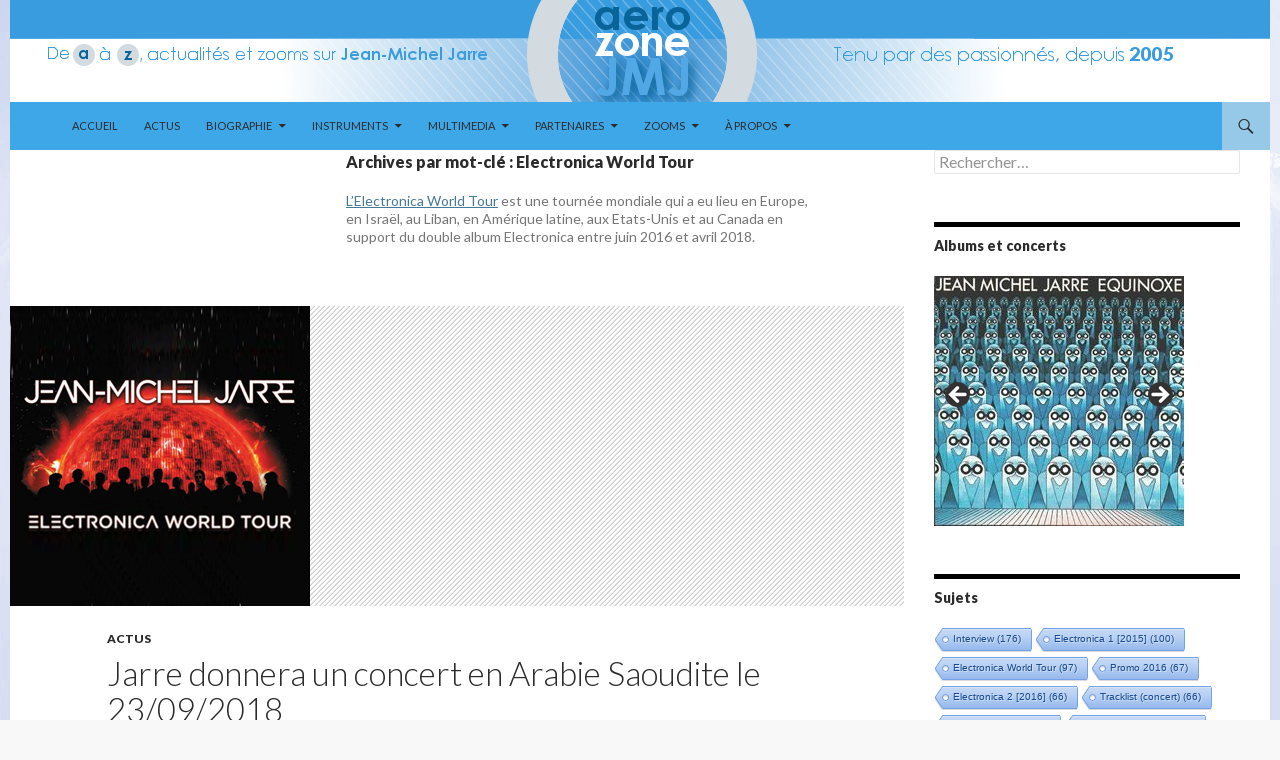

--- FILE ---
content_type: text/html; charset=UTF-8
request_url: https://aerozonejmj.fr/tag/electronica-world-tour/
body_size: 33430
content:
<!DOCTYPE html>
<!--[if IE 7]>
<html class="ie ie7" lang="fr-FR">
<![endif]-->
<!--[if IE 8]>
<html class="ie ie8" lang="fr-FR">
<![endif]-->
<!--[if !(IE 7) & !(IE 8)]><!-->
<html lang="fr-FR">
<!--<![endif]-->
<head>
	<meta charset="UTF-8">
	<meta name="viewport" content="width=device-width">
	<title>Electronica World Tour | Aerozone JMJ</title>
	<link rel="profile" href="https://gmpg.org/xfn/11">
	<link rel="pingback" href="https://aerozonejmj.fr/xmlrpc.php">
	<!--[if lt IE 9]>
	<script src="https://aerozonejmj.fr/wp-content/themes/twentyfourteen/js/html5.js?ver=3.7.0"></script>
	<![endif]-->
	<link rel="dns-prefetch" href="//cdn.hu-manity.co" />
		<!-- Cookie Compliance -->
		<script type="text/javascript">var huOptions = {"appID":"aerozonejmjfr-ab3b3ac","currentLanguage":"fr","blocking":false,"globalCookie":false,"isAdmin":false,"privacyConsent":true,"forms":[]};</script>
		<script type="text/javascript" src="https://cdn.hu-manity.co/hu-banner.min.js"></script><meta name='robots' content='max-image-preview:large' />
	<style>img:is([sizes="auto" i], [sizes^="auto," i]) { contain-intrinsic-size: 3000px 1500px }</style>
	<link rel='dns-prefetch' href='//fonts.googleapis.com' />
<link href='https://fonts.gstatic.com' crossorigin rel='preconnect' />
<link rel="alternate" type="application/rss+xml" title="Aerozone JMJ &raquo; Flux" href="https://aerozonejmj.fr/feed/" />
<link rel="alternate" type="application/rss+xml" title="Aerozone JMJ &raquo; Flux des commentaires" href="https://aerozonejmj.fr/comments/feed/" />
<script id="wpp-js" src="https://aerozonejmj.fr/wp-content/plugins/wordpress-popular-posts/assets/js/wpp.min.js?ver=7.3.6" data-sampling="0" data-sampling-rate="100" data-api-url="https://aerozonejmj.fr/wp-json/wordpress-popular-posts" data-post-id="0" data-token="19144df15e" data-lang="0" data-debug="0"></script>
<link rel="alternate" type="application/rss+xml" title="Aerozone JMJ &raquo; Flux de l’étiquette Electronica World Tour" href="https://aerozonejmj.fr/tag/electronica-world-tour/feed/" />
<script>
window._wpemojiSettings = {"baseUrl":"https:\/\/s.w.org\/images\/core\/emoji\/16.0.1\/72x72\/","ext":".png","svgUrl":"https:\/\/s.w.org\/images\/core\/emoji\/16.0.1\/svg\/","svgExt":".svg","source":{"concatemoji":"https:\/\/aerozonejmj.fr\/wp-includes\/js\/wp-emoji-release.min.js?ver=6.8.3"}};
/*! This file is auto-generated */
!function(s,n){var o,i,e;function c(e){try{var t={supportTests:e,timestamp:(new Date).valueOf()};sessionStorage.setItem(o,JSON.stringify(t))}catch(e){}}function p(e,t,n){e.clearRect(0,0,e.canvas.width,e.canvas.height),e.fillText(t,0,0);var t=new Uint32Array(e.getImageData(0,0,e.canvas.width,e.canvas.height).data),a=(e.clearRect(0,0,e.canvas.width,e.canvas.height),e.fillText(n,0,0),new Uint32Array(e.getImageData(0,0,e.canvas.width,e.canvas.height).data));return t.every(function(e,t){return e===a[t]})}function u(e,t){e.clearRect(0,0,e.canvas.width,e.canvas.height),e.fillText(t,0,0);for(var n=e.getImageData(16,16,1,1),a=0;a<n.data.length;a++)if(0!==n.data[a])return!1;return!0}function f(e,t,n,a){switch(t){case"flag":return n(e,"\ud83c\udff3\ufe0f\u200d\u26a7\ufe0f","\ud83c\udff3\ufe0f\u200b\u26a7\ufe0f")?!1:!n(e,"\ud83c\udde8\ud83c\uddf6","\ud83c\udde8\u200b\ud83c\uddf6")&&!n(e,"\ud83c\udff4\udb40\udc67\udb40\udc62\udb40\udc65\udb40\udc6e\udb40\udc67\udb40\udc7f","\ud83c\udff4\u200b\udb40\udc67\u200b\udb40\udc62\u200b\udb40\udc65\u200b\udb40\udc6e\u200b\udb40\udc67\u200b\udb40\udc7f");case"emoji":return!a(e,"\ud83e\udedf")}return!1}function g(e,t,n,a){var r="undefined"!=typeof WorkerGlobalScope&&self instanceof WorkerGlobalScope?new OffscreenCanvas(300,150):s.createElement("canvas"),o=r.getContext("2d",{willReadFrequently:!0}),i=(o.textBaseline="top",o.font="600 32px Arial",{});return e.forEach(function(e){i[e]=t(o,e,n,a)}),i}function t(e){var t=s.createElement("script");t.src=e,t.defer=!0,s.head.appendChild(t)}"undefined"!=typeof Promise&&(o="wpEmojiSettingsSupports",i=["flag","emoji"],n.supports={everything:!0,everythingExceptFlag:!0},e=new Promise(function(e){s.addEventListener("DOMContentLoaded",e,{once:!0})}),new Promise(function(t){var n=function(){try{var e=JSON.parse(sessionStorage.getItem(o));if("object"==typeof e&&"number"==typeof e.timestamp&&(new Date).valueOf()<e.timestamp+604800&&"object"==typeof e.supportTests)return e.supportTests}catch(e){}return null}();if(!n){if("undefined"!=typeof Worker&&"undefined"!=typeof OffscreenCanvas&&"undefined"!=typeof URL&&URL.createObjectURL&&"undefined"!=typeof Blob)try{var e="postMessage("+g.toString()+"("+[JSON.stringify(i),f.toString(),p.toString(),u.toString()].join(",")+"));",a=new Blob([e],{type:"text/javascript"}),r=new Worker(URL.createObjectURL(a),{name:"wpTestEmojiSupports"});return void(r.onmessage=function(e){c(n=e.data),r.terminate(),t(n)})}catch(e){}c(n=g(i,f,p,u))}t(n)}).then(function(e){for(var t in e)n.supports[t]=e[t],n.supports.everything=n.supports.everything&&n.supports[t],"flag"!==t&&(n.supports.everythingExceptFlag=n.supports.everythingExceptFlag&&n.supports[t]);n.supports.everythingExceptFlag=n.supports.everythingExceptFlag&&!n.supports.flag,n.DOMReady=!1,n.readyCallback=function(){n.DOMReady=!0}}).then(function(){return e}).then(function(){var e;n.supports.everything||(n.readyCallback(),(e=n.source||{}).concatemoji?t(e.concatemoji):e.wpemoji&&e.twemoji&&(t(e.twemoji),t(e.wpemoji)))}))}((window,document),window._wpemojiSettings);
</script>
<style id='wp-emoji-styles-inline-css'>

	img.wp-smiley, img.emoji {
		display: inline !important;
		border: none !important;
		box-shadow: none !important;
		height: 1em !important;
		width: 1em !important;
		margin: 0 0.07em !important;
		vertical-align: -0.1em !important;
		background: none !important;
		padding: 0 !important;
	}
</style>
<link rel='stylesheet' id='wp-block-library-css' href='https://aerozonejmj.fr/wp-includes/css/dist/block-library/style.min.css?ver=6.8.3' media='all' />
<style id='wp-block-library-theme-inline-css'>
.wp-block-audio :where(figcaption){color:#555;font-size:13px;text-align:center}.is-dark-theme .wp-block-audio :where(figcaption){color:#ffffffa6}.wp-block-audio{margin:0 0 1em}.wp-block-code{border:1px solid #ccc;border-radius:4px;font-family:Menlo,Consolas,monaco,monospace;padding:.8em 1em}.wp-block-embed :where(figcaption){color:#555;font-size:13px;text-align:center}.is-dark-theme .wp-block-embed :where(figcaption){color:#ffffffa6}.wp-block-embed{margin:0 0 1em}.blocks-gallery-caption{color:#555;font-size:13px;text-align:center}.is-dark-theme .blocks-gallery-caption{color:#ffffffa6}:root :where(.wp-block-image figcaption){color:#555;font-size:13px;text-align:center}.is-dark-theme :root :where(.wp-block-image figcaption){color:#ffffffa6}.wp-block-image{margin:0 0 1em}.wp-block-pullquote{border-bottom:4px solid;border-top:4px solid;color:currentColor;margin-bottom:1.75em}.wp-block-pullquote cite,.wp-block-pullquote footer,.wp-block-pullquote__citation{color:currentColor;font-size:.8125em;font-style:normal;text-transform:uppercase}.wp-block-quote{border-left:.25em solid;margin:0 0 1.75em;padding-left:1em}.wp-block-quote cite,.wp-block-quote footer{color:currentColor;font-size:.8125em;font-style:normal;position:relative}.wp-block-quote:where(.has-text-align-right){border-left:none;border-right:.25em solid;padding-left:0;padding-right:1em}.wp-block-quote:where(.has-text-align-center){border:none;padding-left:0}.wp-block-quote.is-large,.wp-block-quote.is-style-large,.wp-block-quote:where(.is-style-plain){border:none}.wp-block-search .wp-block-search__label{font-weight:700}.wp-block-search__button{border:1px solid #ccc;padding:.375em .625em}:where(.wp-block-group.has-background){padding:1.25em 2.375em}.wp-block-separator.has-css-opacity{opacity:.4}.wp-block-separator{border:none;border-bottom:2px solid;margin-left:auto;margin-right:auto}.wp-block-separator.has-alpha-channel-opacity{opacity:1}.wp-block-separator:not(.is-style-wide):not(.is-style-dots){width:100px}.wp-block-separator.has-background:not(.is-style-dots){border-bottom:none;height:1px}.wp-block-separator.has-background:not(.is-style-wide):not(.is-style-dots){height:2px}.wp-block-table{margin:0 0 1em}.wp-block-table td,.wp-block-table th{word-break:normal}.wp-block-table :where(figcaption){color:#555;font-size:13px;text-align:center}.is-dark-theme .wp-block-table :where(figcaption){color:#ffffffa6}.wp-block-video :where(figcaption){color:#555;font-size:13px;text-align:center}.is-dark-theme .wp-block-video :where(figcaption){color:#ffffffa6}.wp-block-video{margin:0 0 1em}:root :where(.wp-block-template-part.has-background){margin-bottom:0;margin-top:0;padding:1.25em 2.375em}
</style>
<style id='classic-theme-styles-inline-css'>
/*! This file is auto-generated */
.wp-block-button__link{color:#fff;background-color:#32373c;border-radius:9999px;box-shadow:none;text-decoration:none;padding:calc(.667em + 2px) calc(1.333em + 2px);font-size:1.125em}.wp-block-file__button{background:#32373c;color:#fff;text-decoration:none}
</style>
<style id='global-styles-inline-css'>
:root{--wp--preset--aspect-ratio--square: 1;--wp--preset--aspect-ratio--4-3: 4/3;--wp--preset--aspect-ratio--3-4: 3/4;--wp--preset--aspect-ratio--3-2: 3/2;--wp--preset--aspect-ratio--2-3: 2/3;--wp--preset--aspect-ratio--16-9: 16/9;--wp--preset--aspect-ratio--9-16: 9/16;--wp--preset--color--black: #3ea7e8;--wp--preset--color--cyan-bluish-gray: #abb8c3;--wp--preset--color--white: #fff;--wp--preset--color--pale-pink: #f78da7;--wp--preset--color--vivid-red: #cf2e2e;--wp--preset--color--luminous-vivid-orange: #ff6900;--wp--preset--color--luminous-vivid-amber: #fcb900;--wp--preset--color--light-green-cyan: #7bdcb5;--wp--preset--color--vivid-green-cyan: #00d084;--wp--preset--color--pale-cyan-blue: #8ed1fc;--wp--preset--color--vivid-cyan-blue: #0693e3;--wp--preset--color--vivid-purple: #9b51e0;--wp--preset--color--green: #96c8e8;--wp--preset--color--dark-gray: #2b2b2b;--wp--preset--color--medium-gray: #767676;--wp--preset--color--light-gray: #f5f5f5;--wp--preset--gradient--vivid-cyan-blue-to-vivid-purple: linear-gradient(135deg,rgba(6,147,227,1) 0%,rgb(155,81,224) 100%);--wp--preset--gradient--light-green-cyan-to-vivid-green-cyan: linear-gradient(135deg,rgb(122,220,180) 0%,rgb(0,208,130) 100%);--wp--preset--gradient--luminous-vivid-amber-to-luminous-vivid-orange: linear-gradient(135deg,rgba(252,185,0,1) 0%,rgba(255,105,0,1) 100%);--wp--preset--gradient--luminous-vivid-orange-to-vivid-red: linear-gradient(135deg,rgba(255,105,0,1) 0%,rgb(207,46,46) 100%);--wp--preset--gradient--very-light-gray-to-cyan-bluish-gray: linear-gradient(135deg,rgb(238,238,238) 0%,rgb(169,184,195) 100%);--wp--preset--gradient--cool-to-warm-spectrum: linear-gradient(135deg,rgb(74,234,220) 0%,rgb(151,120,209) 20%,rgb(207,42,186) 40%,rgb(238,44,130) 60%,rgb(251,105,98) 80%,rgb(254,248,76) 100%);--wp--preset--gradient--blush-light-purple: linear-gradient(135deg,rgb(255,206,236) 0%,rgb(152,150,240) 100%);--wp--preset--gradient--blush-bordeaux: linear-gradient(135deg,rgb(254,205,165) 0%,rgb(254,45,45) 50%,rgb(107,0,62) 100%);--wp--preset--gradient--luminous-dusk: linear-gradient(135deg,rgb(255,203,112) 0%,rgb(199,81,192) 50%,rgb(65,88,208) 100%);--wp--preset--gradient--pale-ocean: linear-gradient(135deg,rgb(255,245,203) 0%,rgb(182,227,212) 50%,rgb(51,167,181) 100%);--wp--preset--gradient--electric-grass: linear-gradient(135deg,rgb(202,248,128) 0%,rgb(113,206,126) 100%);--wp--preset--gradient--midnight: linear-gradient(135deg,rgb(2,3,129) 0%,rgb(40,116,252) 100%);--wp--preset--font-size--small: 13px;--wp--preset--font-size--medium: 20px;--wp--preset--font-size--large: 36px;--wp--preset--font-size--x-large: 42px;--wp--preset--spacing--20: 0.44rem;--wp--preset--spacing--30: 0.67rem;--wp--preset--spacing--40: 1rem;--wp--preset--spacing--50: 1.5rem;--wp--preset--spacing--60: 2.25rem;--wp--preset--spacing--70: 3.38rem;--wp--preset--spacing--80: 5.06rem;--wp--preset--shadow--natural: 6px 6px 9px rgba(0, 0, 0, 0.2);--wp--preset--shadow--deep: 12px 12px 50px rgba(0, 0, 0, 0.4);--wp--preset--shadow--sharp: 6px 6px 0px rgba(0, 0, 0, 0.2);--wp--preset--shadow--outlined: 6px 6px 0px -3px rgba(255, 255, 255, 1), 6px 6px rgba(0, 0, 0, 1);--wp--preset--shadow--crisp: 6px 6px 0px rgba(0, 0, 0, 1);}:where(.is-layout-flex){gap: 0.5em;}:where(.is-layout-grid){gap: 0.5em;}body .is-layout-flex{display: flex;}.is-layout-flex{flex-wrap: wrap;align-items: center;}.is-layout-flex > :is(*, div){margin: 0;}body .is-layout-grid{display: grid;}.is-layout-grid > :is(*, div){margin: 0;}:where(.wp-block-columns.is-layout-flex){gap: 2em;}:where(.wp-block-columns.is-layout-grid){gap: 2em;}:where(.wp-block-post-template.is-layout-flex){gap: 1.25em;}:where(.wp-block-post-template.is-layout-grid){gap: 1.25em;}.has-black-color{color: var(--wp--preset--color--black) !important;}.has-cyan-bluish-gray-color{color: var(--wp--preset--color--cyan-bluish-gray) !important;}.has-white-color{color: var(--wp--preset--color--white) !important;}.has-pale-pink-color{color: var(--wp--preset--color--pale-pink) !important;}.has-vivid-red-color{color: var(--wp--preset--color--vivid-red) !important;}.has-luminous-vivid-orange-color{color: var(--wp--preset--color--luminous-vivid-orange) !important;}.has-luminous-vivid-amber-color{color: var(--wp--preset--color--luminous-vivid-amber) !important;}.has-light-green-cyan-color{color: var(--wp--preset--color--light-green-cyan) !important;}.has-vivid-green-cyan-color{color: var(--wp--preset--color--vivid-green-cyan) !important;}.has-pale-cyan-blue-color{color: var(--wp--preset--color--pale-cyan-blue) !important;}.has-vivid-cyan-blue-color{color: var(--wp--preset--color--vivid-cyan-blue) !important;}.has-vivid-purple-color{color: var(--wp--preset--color--vivid-purple) !important;}.has-black-background-color{background-color: var(--wp--preset--color--black) !important;}.has-cyan-bluish-gray-background-color{background-color: var(--wp--preset--color--cyan-bluish-gray) !important;}.has-white-background-color{background-color: var(--wp--preset--color--white) !important;}.has-pale-pink-background-color{background-color: var(--wp--preset--color--pale-pink) !important;}.has-vivid-red-background-color{background-color: var(--wp--preset--color--vivid-red) !important;}.has-luminous-vivid-orange-background-color{background-color: var(--wp--preset--color--luminous-vivid-orange) !important;}.has-luminous-vivid-amber-background-color{background-color: var(--wp--preset--color--luminous-vivid-amber) !important;}.has-light-green-cyan-background-color{background-color: var(--wp--preset--color--light-green-cyan) !important;}.has-vivid-green-cyan-background-color{background-color: var(--wp--preset--color--vivid-green-cyan) !important;}.has-pale-cyan-blue-background-color{background-color: var(--wp--preset--color--pale-cyan-blue) !important;}.has-vivid-cyan-blue-background-color{background-color: var(--wp--preset--color--vivid-cyan-blue) !important;}.has-vivid-purple-background-color{background-color: var(--wp--preset--color--vivid-purple) !important;}.has-black-border-color{border-color: var(--wp--preset--color--black) !important;}.has-cyan-bluish-gray-border-color{border-color: var(--wp--preset--color--cyan-bluish-gray) !important;}.has-white-border-color{border-color: var(--wp--preset--color--white) !important;}.has-pale-pink-border-color{border-color: var(--wp--preset--color--pale-pink) !important;}.has-vivid-red-border-color{border-color: var(--wp--preset--color--vivid-red) !important;}.has-luminous-vivid-orange-border-color{border-color: var(--wp--preset--color--luminous-vivid-orange) !important;}.has-luminous-vivid-amber-border-color{border-color: var(--wp--preset--color--luminous-vivid-amber) !important;}.has-light-green-cyan-border-color{border-color: var(--wp--preset--color--light-green-cyan) !important;}.has-vivid-green-cyan-border-color{border-color: var(--wp--preset--color--vivid-green-cyan) !important;}.has-pale-cyan-blue-border-color{border-color: var(--wp--preset--color--pale-cyan-blue) !important;}.has-vivid-cyan-blue-border-color{border-color: var(--wp--preset--color--vivid-cyan-blue) !important;}.has-vivid-purple-border-color{border-color: var(--wp--preset--color--vivid-purple) !important;}.has-vivid-cyan-blue-to-vivid-purple-gradient-background{background: var(--wp--preset--gradient--vivid-cyan-blue-to-vivid-purple) !important;}.has-light-green-cyan-to-vivid-green-cyan-gradient-background{background: var(--wp--preset--gradient--light-green-cyan-to-vivid-green-cyan) !important;}.has-luminous-vivid-amber-to-luminous-vivid-orange-gradient-background{background: var(--wp--preset--gradient--luminous-vivid-amber-to-luminous-vivid-orange) !important;}.has-luminous-vivid-orange-to-vivid-red-gradient-background{background: var(--wp--preset--gradient--luminous-vivid-orange-to-vivid-red) !important;}.has-very-light-gray-to-cyan-bluish-gray-gradient-background{background: var(--wp--preset--gradient--very-light-gray-to-cyan-bluish-gray) !important;}.has-cool-to-warm-spectrum-gradient-background{background: var(--wp--preset--gradient--cool-to-warm-spectrum) !important;}.has-blush-light-purple-gradient-background{background: var(--wp--preset--gradient--blush-light-purple) !important;}.has-blush-bordeaux-gradient-background{background: var(--wp--preset--gradient--blush-bordeaux) !important;}.has-luminous-dusk-gradient-background{background: var(--wp--preset--gradient--luminous-dusk) !important;}.has-pale-ocean-gradient-background{background: var(--wp--preset--gradient--pale-ocean) !important;}.has-electric-grass-gradient-background{background: var(--wp--preset--gradient--electric-grass) !important;}.has-midnight-gradient-background{background: var(--wp--preset--gradient--midnight) !important;}.has-small-font-size{font-size: var(--wp--preset--font-size--small) !important;}.has-medium-font-size{font-size: var(--wp--preset--font-size--medium) !important;}.has-large-font-size{font-size: var(--wp--preset--font-size--large) !important;}.has-x-large-font-size{font-size: var(--wp--preset--font-size--x-large) !important;}
:where(.wp-block-post-template.is-layout-flex){gap: 1.25em;}:where(.wp-block-post-template.is-layout-grid){gap: 1.25em;}
:where(.wp-block-columns.is-layout-flex){gap: 2em;}:where(.wp-block-columns.is-layout-grid){gap: 2em;}
:root :where(.wp-block-pullquote){font-size: 1.5em;line-height: 1.6;}
</style>
<link rel='stylesheet' id='cool-tag-cloud-css' href='https://aerozonejmj.fr/wp-content/plugins/cool-tag-cloud/inc/cool-tag-cloud.css?ver=2.25' media='all' />
<link rel='stylesheet' id='SFSIPLUSmainCss-css' href='https://aerozonejmj.fr/wp-content/plugins/ultimate-social-media-plus/css/sfsi-style.css?ver=3.7.1' media='all' />
<link rel='stylesheet' id='wordpress-popular-posts-css-css' href='https://aerozonejmj.fr/wp-content/plugins/wordpress-popular-posts/assets/css/wpp.css?ver=7.3.6' media='all' />
<link rel='stylesheet' id='twentyfourteen-lato-css' href='https://fonts.googleapis.com/css?family=Lato%3A300%2C400%2C700%2C900%2C300italic%2C400italic%2C700italic&#038;subset=latin%2Clatin-ext&#038;display=fallback' media='all' />
<link rel='stylesheet' id='genericons-css' href='https://aerozonejmj.fr/wp-content/themes/twentyfourteen/genericons/genericons.css?ver=3.0.3' media='all' />
<link rel='stylesheet' id='twentyfourteen-style-css' href='https://aerozonejmj.fr/wp-content/themes/twentyfourteen/style.css?ver=20190507' media='all' />
<link rel='stylesheet' id='twentyfourteen-block-style-css' href='https://aerozonejmj.fr/wp-content/themes/twentyfourteen/css/blocks.css?ver=20190102' media='all' />
<!--[if lt IE 9]>
<link rel='stylesheet' id='twentyfourteen-ie-css' href='https://aerozonejmj.fr/wp-content/themes/twentyfourteen/css/ie.css?ver=20140701' media='all' />
<![endif]-->
<script src="https://aerozonejmj.fr/wp-includes/js/jquery/jquery.min.js?ver=3.7.1" id="jquery-core-js"></script>
<script src="https://aerozonejmj.fr/wp-includes/js/jquery/jquery-migrate.min.js?ver=3.4.1" id="jquery-migrate-js"></script>
<script src="https://aerozonejmj.fr/wp-content/plugins/dropdown-menu-widget/scripts/include.js?ver=6.8.3" id="dropdown-ie-support-js"></script>
<link rel="https://api.w.org/" href="https://aerozonejmj.fr/wp-json/" /><link rel="alternate" title="JSON" type="application/json" href="https://aerozonejmj.fr/wp-json/wp/v2/tags/387" /><link rel="EditURI" type="application/rsd+xml" title="RSD" href="https://aerozonejmj.fr/xmlrpc.php?rsd" />
<style id="fourteen-colors" type="text/css">/* Custom Contrast Color */
		.site:before,
		#secondary,
		.site-header,
		.site-footer,
		.menu-toggle,
		.featured-content,
		.featured-content .entry-header,
		.slider-direction-nav a,
		.ie8 .featured-content,
		.ie8 .site:before,
		.has-black-background-color {
			background-color: #3ea7e8;
		}

		.has-black-color {
			color: #3ea7e8;
		}

		.grid .featured-content .entry-header,
		.ie8 .grid .featured-content .entry-header {
			border-color: #3ea7e8;
		}

		.slider-control-paging a:before {
			background-color: rgba(255,255,255,.33);
		}

		.hentry .mejs-mediaelement,
		.widget .mejs-mediaelement,
 		.hentry .mejs-container .mejs-controls,
 		.widget .mejs-container .mejs-controls {
			background: #3ea7e8;
		}

		/* Player controls need separation from the contrast background */
		.primary-sidebar .mejs-controls,
		.site-footer .mejs-controls {
			border: 1px solid;
		}
		
			.site-description,
			.secondary-navigation a,
			.widget,
			.widget a,
			.widget-title,
			.widget-title a,
			.widget_calendar caption,
			.site-header a,
			.site-title a,
			.site-title a:hover,
			.menu-toggle:before,
			.site-footer,
			.site-footer a,
			.featured-content a,
			.featured-content .entry-meta,
			.slider-direction-nav a:before,
			.hentry .mejs-container .mejs-controls .mejs-time span,
			.widget .mejs-container .mejs-controls .mejs-time span,
			.hentry .mejs-controls .mejs-button button,
			.widget .mejs-controls .mejs-button button {
				color: #2b2b2b;
			}

			@media screen and (min-width: 783px) {
				.primary-navigation ul ul a {
					color: #fff;
				}
			}

			@media screen and (min-width: 1008px) {
				.secondary-navigation ul ul a,
				.secondary-navigation li:hover > a,
				.secondary-navigation li.focus > a {
					color: #fff;
				}
			}

			.widget_calendar tbody a,
			.site-footer .widget_calendar tbody a,
			.slider-direction-nav a:hover:before {
				color: #fff;
			}

			.slider-control-paging a:before {
				background-color: rgba(0, 0, 0, .33);
			}

			.featured-content {
				background-image: url(https://aerozonejmj.fr/wp-content/plugins/fourteen-colors/pattern-dark-inverse.svg);
			}

			.site-navigation li,
			#secondary,
			.secondary-navigation,
			.secondary-navigation li,
			.widget table,
			.widget th,
			.widget td,
			.widget_archive li,
			.widget_categories li,
			.widget_links li,
			.widget_meta li,
			.widget_nav_menu li,
			.widget_pages li,
			.widget_recent_comments li,
			.widget_recent_entries li,
			.widget_text li,
			.widget_categories li ul,
			.widget_nav_menu li ul,
			.widget_pages li ul,
			.widget_text li ul,
			.widget abbr[title] {
				border-color: rgba(0, 0, 0, .2);
			}

			.widget input,
			.widget textarea {
				background-color: rgba(0, 0, 0, .02);
				border-color: rgba(0, 0, 0, .2);
				color: #000;
			}

			.widget input:focus, .widget textarea:focus {
				border-color: rgba(0, 0, 0, 0.4);
			}

			.widget_twentyfourteen_ephemera .entry-meta a {
				color: rgba(0, 0, 0, 0.7);
			}

			.widget_twentyfourteen_ephemera > ol > li {
				border-bottom-color: rgba(0, 0, 0, 0.2);
			}

			#supplementary + .site-info {
				border-top: 1px solid rgba(0, 0, 0, 0.2);
			}

			.hentry .mejs-controls .mejs-time-rail .mejs-time-total,
			.widget .mejs-controls .mejs-time-rail .mejs-time-total,
			.hentry .mejs-controls .mejs-horizontal-volume-slider .mejs-horizontal-volume-total,
			.widget .mejs-controls .mejs-horizontal-volume-slider .mejs-horizontal-volume-total {
				background: rgba(0,0,0,.3);
			}

			.hentry .mejs-controls .mejs-time-rail .mejs-time-loaded,
			.widget .mejs-controls .mejs-time-rail .mejs-time-loaded,
			.hentry .mejs-controls .mejs-horizontal-volume-slider .mejs-horizontal-volume-current,
			.widget .mejs-controls .mejs-horizontal-volume-slider .mejs-horizontal-volume-current {
				background-color: #2b2b2b;
			}

			/* Override the site title color option with an over-qualified selector, as the option is hidden. */
			h1.site-title a {
				color: #2b2b2b;
			}
		
		.menu-toggle:active,
		.menu-toggle:focus,
		.menu-toggle:hover {
			background-color: #82ebff;
		}
		/* Custom accent color. */
		button,
		.button,
		.contributor-posts-link,
		input[type="button"],
		input[type="reset"],
		input[type="submit"],
		.search-toggle,
		.hentry .mejs-controls .mejs-time-rail .mejs-time-current,
		.widget .mejs-controls .mejs-time-rail .mejs-time-current,
		.hentry .mejs-overlay:hover .mejs-overlay-button,
		.widget .mejs-overlay:hover .mejs-overlay-button,
		.widget button,
		.widget .button,
		.widget input[type="button"],
		.widget input[type="reset"],
		.widget input[type="submit"],
		.widget_calendar tbody a,
		.content-sidebar .widget input[type="button"],
		.content-sidebar .widget input[type="reset"],
		.content-sidebar .widget input[type="submit"],
		.slider-control-paging .slider-active:before,
		.slider-control-paging .slider-active:hover:before,
		.slider-direction-nav a:hover,
		.ie8 .primary-navigation ul ul,
		.ie8 .secondary-navigation ul ul,
		.ie8 .primary-navigation li:hover > a,
		.ie8 .primary-navigation li.focus > a,
		.ie8 .secondary-navigation li:hover > a,
		.ie8 .secondary-navigation li.focus > a,
		.wp-block-file .wp-block-file__button,
		.wp-block-button__link,
		.has-green-background-color {
			background-color: #96c8e8;
		}

		.site-navigation a:hover,
		.is-style-outline .wp-block-button__link:not(.has-text-color),
		.has-green-color {
			color: #96c8e8;
		}

		::-moz-selection {
			background: #96c8e8;
		}

		::selection {
			background: #96c8e8;
		}

		.paging-navigation .page-numbers.current {
			border-color: #96c8e8;
		}

		@media screen and (min-width: 782px) {
			.primary-navigation li:hover > a,
			.primary-navigation li.focus > a,
			.primary-navigation ul ul {
				background-color: #96c8e8;
			}
		}

		@media screen and (min-width: 1008px) {
			.secondary-navigation li:hover > a,
			.secondary-navigation li.focus > a,
			.secondary-navigation ul ul {
				background-color: #96c8e8;
			}
		}
	
			.contributor-posts-link,
			.button,
			button,
			input[type="button"],
			input[type="reset"],
			input[type="submit"],
			.search-toggle:before,
			.hentry .mejs-overlay:hover .mejs-overlay-button,
			.widet .mejs-overlay:hover .mejs-overlay-button,
			.widget button,
			.widget .button,
			.widget input[type="button"],
			.widget input[type="reset"],
			.widget input[type="submit"],
			.widget_calendar tbody a,
			.widget_calendar tbody a:hover,
			.site-footer .widget_calendar tbody a,
			.content-sidebar .widget input[type="button"],
			.content-sidebar .widget input[type="reset"],
			.content-sidebar .widget input[type="submit"],
			button:hover,
			button:focus,
			.button:hover,
			.button:focus,
			.widget a.button:hover,
			.widget a.button:focus,
			.widget a.button:active,
			.content-sidebar .widget a.button,
			.content-sidebar .widget a.button:hover,
			.content-sidebar .widget a.button:focus,
			.content-sidebar .widget a.button:active,
			.contributor-posts-link:hover,
			.contributor-posts-link:active,
			input[type="button"]:hover,
			input[type="button"]:focus,
			input[type="reset"]:hover,
			input[type="reset"]:focus,
			input[type="submit"]:hover,
			input[type="submit"]:focus,
			.slider-direction-nav a:hover:before,
			.ie8 .primary-navigation li:hover > a,
			.ie8 .primary-navigation li.focus > a,
			.ie8 .secondary-navigation li:hover > a,
			.ie8 .secondary-navigation li.focus > a,
			.is-style-outline .wp-block-button__link:not(.has-text-color):hover,
			.is-style-outline .wp-block-button__link:not(.has-text-color):focus,
			.wp-block-button__link {
				color: #2b2b2b;
			}

			@media screen and (min-width: 782px) {
				.site-navigation li .current_page_item > a,
				.site-navigation li .current_page_ancestor > a,
				.site-navigation li .current-menu-item > a,
				.site-navigation li .current-menu-ancestor > a,
				.primary-navigation ul ul a,
				.primary-navigation li:hover > a,
				.primary-navigation li.focus > a,
				.primary-navigation ul ul {
					color: #2b2b2b;
				}
			}

			@media screen and (min-width: 1008px) {
				.secondary-navigation ul ul a,
				.secondary-navigation li:hover > a,
				.secondary-navigation li.focus > a,
				.secondary-navigation ul ul {
					color: #2b2b2b;
				}
			}

			::selection {
				color: #2b2b2b;
			}

			::-moz-selection {
				color: #2b2b2b;
			}

			.hentry .mejs-controls .mejs-time-rail .mejs-time-loaded,
			.widget .mejs-controls .mejs-time-rail .mejs-time-loaded {
				background-color: #2b2b2b;
			}

		
		/* Generated variants of custom accent color. */
		a,
		.content-sidebar .widget a {
			color: #467898;
		}

		.contributor-posts-link:hover,
		.button:hover,
		.button:focus,
		.slider-control-paging a:hover:before,
		.search-toggle:hover,
		.search-toggle.active,
		.search-box,
		.widget_calendar tbody a:hover,
		button:hover,
		button:focus,
		input[type="button"]:hover,
		input[type="button"]:focus,
		input[type="reset"]:hover,
		input[type="reset"]:focus,
		input[type="submit"]:hover,
		input[type="submit"]:focus,
		.widget button:hover,
		.widget .button:hover,
		.widget button:focus,
		.widget .button:focus,
		.widget input[type="button"]:hover,
		.widget input[type="button"]:focus,
		.widget input[type="reset"]:hover,
		.widget input[type="reset"]:focus,
		.widget input[type="submit"]:hover,
		.widget input[type="submit"]:focus,
		.content-sidebar .widget input[type="button"]:hover,
		.content-sidebar .widget input[type="button"]:focus,
		.content-sidebar .widget input[type="reset"]:hover,
		.content-sidebar .widget input[type="reset"]:focus,
		.content-sidebar .widget input[type="submit"]:hover,
		.content-sidebar .widget input[type="submit"]:focus,
		.ie8 .primary-navigation ul ul a:hover,
		.ie8 .primary-navigation ul ul li.focus > a,
		.ie8 .secondary-navigation ul ul a:hover,
		.ie8 .secondary-navigation ul ul li.focus > a,
		.wp-block-file .wp-block-file__button:hover,
		.wp-block-file .wp-block-file__button:focus,
		.wp-block-button__link:not(.has-text-color):hover,
		.wp-block-button__link:not(.has-text-color):focus,
		.is-style-outline .wp-block-button__link:not(.has-text-color):hover,
		.is-style-outline .wp-block-button__link:not(.has-text-color):focus {
			background-color: #b3e5ff;
		}

		.featured-content a:hover,
		.featured-content .entry-title a:hover,
		.widget a:hover,
		.widget-title a:hover,
		.widget_twentyfourteen_ephemera .entry-meta a:hover,
		.hentry .mejs-controls .mejs-button button:hover,
		.widget .mejs-controls .mejs-button button:hover,
		.site-info a:hover,
		.featured-content a:hover,
		.wp-block-latest-comments_comment-meta a:hover,
		.wp-block-latest-comments_comment-meta a:focus {
			color: #b3e5ff;
		}

		a:active,
		a:hover,
		.entry-title a:hover,
		.entry-meta a:hover,
		.cat-links a:hover,
		.entry-content .edit-link a:hover,
		.post-navigation a:hover,
		.image-navigation a:hover,
		.comment-author a:hover,
		.comment-list .pingback a:hover,
		.comment-list .trackback a:hover,
		.comment-metadata a:hover,
		.comment-reply-title small a:hover,
		.content-sidebar .widget a:hover,
		.content-sidebar .widget .widget-title a:hover,
		.content-sidebar .widget_twentyfourteen_ephemera .entry-meta a:hover {
			color: #6395b5;
		}

		.page-links a:hover,
		.paging-navigation a:hover {
			border-color: #6395b5;
		}

		.entry-meta .tag-links a:hover:before {
			border-right-color: #6395b5;
		}

		.page-links a:hover,
		.entry-meta .tag-links a:hover {
			background-color: #6395b5;
		}

		@media screen and (min-width: 782px) {
			.primary-navigation ul ul a:hover,
			.primary-navigation ul ul li.focus > a {
				background-color: #b3e5ff;
			}
		}

		@media screen and (min-width: 1008px) {
			.secondary-navigation ul ul a:hover,
			.secondary-navigation ul ul li.focus > a {
				background-color: #b3e5ff;
			}
		}

		button:active,
		.button:active,
		.contributor-posts-link:active,
		input[type="button"]:active,
		input[type="reset"]:active,
		input[type="submit"]:active,
		.widget input[type="button"]:active,
		.widget input[type="reset"]:active,
		.widget input[type="submit"]:active,
		.content-sidebar .widget input[type="button"]:active,
		.content-sidebar .widget input[type="reset"]:active,
		.content-sidebar .widget input[type="submit"]:active,
		.wp-block-file .wp-block-file__button:active,
		.wp-block-button__link:active {
			background-color: #c7f9ff;
		}

		.site-navigation .current_page_item > a,
		.site-navigation .current_page_ancestor > a,
		.site-navigation .current-menu-item > a,
		.site-navigation .current-menu-ancestor > a {
			color: #c7f9ff;
		}
	
		/* Higher contrast Accent Color against contrast color */
		.site-navigation .current_page_item > a,
		.site-navigation .current_page_ancestor > a,
		.site-navigation .current-menu-item > a,
		.site-navigation .current-menu-ancestor > a,
		.site-navigation a:hover,
		.featured-content a:hover,
		.featured-content .entry-title a:hover,
		.widget a:hover,
		.widget-title a:hover,
		.widget_twentyfourteen_ephemera .entry-meta a:hover,
		.hentry .mejs-controls .mejs-button button:hover,
		.widget .mejs-controls .mejs-button button:hover,
		.site-info a:hover,
		.featured-content a:hover {
			color: #1e5070;
		}

		.hentry .mejs-controls .mejs-time-rail .mejs-time-current,
		.widget .mejs-controls .mejs-time-rail .mejs-time-current,
		.slider-control-paging a:hover:before,
		.slider-control-paging .slider-active:before,
		.slider-control-paging .slider-active:hover:before {
			background-color: #1e5070;
		}
	</style>    <style>@media screen and (min-width: 783px){.primary-navigation{float: left;margin-left: 20px;}a { transition: all .5s ease; }}</style>
    <style>.site {margin: 0 auto;max-width: 1260px;width: 100%;}.site-header{max-width: 1260px;}
		@media screen and (min-width: 1110px) {.archive-header,.comments-area,.image-navigation,.page-header,.page-content,.post-navigation,.site-content .entry-header,
	    .site-content .entry-content,.site-content .entry-summary,.site-content footer.entry-meta{padding-left: 55px;}}</style>
    <style>
	    .site-content .entry-header,.site-content .entry-content,.site-content .entry-summary,.site-content .entry-meta,.page-content 
		{max-width: 713px;}.comments-area{max-width: 713px;}.post-navigation, .image-navigation{max-width: 713px;}</style>
    <style>.content-area{padding-top:0;}.content-sidebar{padding-top:0;}.full-width.singular .site-content .hentry .post-thumbnail img{margin-top: 72px;}
		@media screen and (min-width: 846px){.content-area, .content-sidebar{padding-top:0;}}@media screen and (max-width: 846px){.full-width.singular .site-content .hentry .post-thumbnail img{margin-top: 48px;}}
	</style>
    <style>@media screen and (min-width: 594px) {.site-content .has-post-thumbnail .entry-header{margin-top: 1px !important;}}
		@media screen and (min-width: 846px) {.site-content .has-post-thumbnail .entry-header {margin-top: 1px !important;}}
		@media screen and (min-width: 1040px) {.site-content .has-post-thumbnail .entry-header{margin-top: 1px !important;}}
	</style>
    <style>.site:before,#secondary{width:0;display:none;}.ie8 .site:before,.ie8 #secondary{width:0px;display:none;}
	    .featured-content{padding-left:0;}.site-content,.site-main .widecolumn{margin-left:0;}.ie8 .site-content,.ie8 .site-main .widecolumn{margin-left:0;}
		@media screen and (min-width: 1008px) {.search-box-wrapper{padding-left:0;}}
		@media screen and (min-width: 1080px) {.search-box-wrapper,.featured-content{padding-left:0;}}
		@media screen and (min-width: 1080px) {.grid-content{padding-left:0;}}
	</style>
    <style>.hentry{max-width: 1038px;}
	    img.size-full,img.size-large,.wp-post-image,.post-thumbnail img,.site-content .post-thumbnail img{max-height: 572px;}
	</style>
	
    <style>
		.slider .featured-content .hentry{max-height: 500px;}.slider .featured-content{max-width: 1600px;
		margin: 0px auto;}.slider .featured-content .post-thumbnail img{max-width: 1600px;width: 100%;}
		.slider .featured-content .post-thumbnail{background:none;}.slider .featured-content a.post-thumbnail:hover{background-color:transparent;}
	</style>
    <style>.featured-content{display:none; visibility: hidden;}</style>
	<script>
		window.addEventListener("sfsi_plus_functions_loaded", function() {
			var body = document.getElementsByTagName('body')[0];
			// console.log(body);
			body.classList.add("sfsi_plus_3.53");
		})
		// window.addEventListener('sfsi_plus_functions_loaded',function(e) {
		// 	jQuery("body").addClass("sfsi_plus_3.53")
		// });
		jQuery(document).ready(function(e) {
			jQuery("body").addClass("sfsi_plus_3.53")
		});

		function sfsi_plus_processfurther(ref) {
			var feed_id = '[base64]';
			var feedtype = 8;
			var email = jQuery(ref).find('input[name="email"]').val();
			var filter = /^(([^<>()[\]\\.,;:\s@\"]+(\.[^<>()[\]\\.,;:\s@\"]+)*)|(\".+\"))@((\[[0-9]{1,3}\.[0-9]{1,3}\.[0-9]{1,3}\.[0-9]{1,3}\])|(([a-zA-Z\-0-9]+\.)+[a-zA-Z]{2,}))$/;
			if ((email != "Enter your email") && (filter.test(email))) {
				if (feedtype == "8") {
					var url = "https://api.follow.it/subscription-form/" + feed_id + "/" + feedtype;
					window.open(url, "popupwindow", "scrollbars=yes,width=1080,height=760");
					return true;
				}
			} else {
				alert("Please enter email address");
				jQuery(ref).find('input[name="email"]').focus();
				return false;
			}
		}
	</script>
	<style>
		.sfsi_plus_subscribe_Popinner {
			width: 100% !important;
			height: auto !important;
			border: 1px solid #b5b5b5 !important;
			padding: 18px 0px !important;
			background-color: #ffffff !important;
		}

		.sfsi_plus_subscribe_Popinner form {
			margin: 0 20px !important;
		}

		.sfsi_plus_subscribe_Popinner h5 {
			font-family: Helvetica,Arial,sans-serif !important;

			font-weight: bold !important;
			color: #000000 !important;
			font-size: 16px !important;
			text-align: center !important;
			margin: 0 0 10px !important;
			padding: 0 !important;
		}

		.sfsi_plus_subscription_form_field {
			margin: 5px 0 !important;
			width: 100% !important;
			display: inline-flex;
			display: -webkit-inline-flex;
		}

		.sfsi_plus_subscription_form_field input {
			width: 100% !important;
			padding: 10px 0px !important;
		}

		.sfsi_plus_subscribe_Popinner input[type=email] {
			font-family: Helvetica,Arial,sans-serif !important;

			font-style: normal !important;
			color:  !important;
			font-size: 14px !important;
			text-align: center !important;
		}

		.sfsi_plus_subscribe_Popinner input[type=email]::-webkit-input-placeholder {
			font-family: Helvetica,Arial,sans-serif !important;

			font-style: normal !important;
			color:  !important;
			font-size: 14px !important;
			text-align: center !important;
		}

		.sfsi_plus_subscribe_Popinner input[type=email]:-moz-placeholder {
			/* Firefox 18- */
			font-family: Helvetica,Arial,sans-serif !important;

			font-style: normal !important;
			color:  !important;
			font-size: 14px !important;
			text-align: center !important;
		}

		.sfsi_plus_subscribe_Popinner input[type=email]::-moz-placeholder {
			/* Firefox 19+ */
			font-family: Helvetica,Arial,sans-serif !important;

			font-style: normal !important;
			color:  !important;
			font-size: 14px !important;
			text-align: center !important;
		}

		.sfsi_plus_subscribe_Popinner input[type=email]:-ms-input-placeholder {
			font-family: Helvetica,Arial,sans-serif !important;

			font-style: normal !important;
			color:  !important;
			font-size: 14px !important;
			text-align: center !important;
		}

		.sfsi_plus_subscribe_Popinner input[type=submit] {
			font-family: Helvetica,Arial,sans-serif !important;

			font-weight: bold !important;
			color: #000000 !important;
			font-size: 16px !important;
			text-align: center !important;
			background-color: #dedede !important;
		}
	</style>
	<meta name="follow.[base64]" content="ZzWQMsS1JskEYlhwv4ky"/> <meta name="viewport" content="width=device-width, initial-scale=1"><meta property="og:image:secure_url" content="https://aerozonejmj.fr/wp-content/uploads/2016/03/ElectronicaTour_1b.jpg" data-id="sfsi-plus"/><meta property="twitter:card" content="summary_large_image" data-id="sfsi"><meta property="twitter:image" content="https://aerozonejmj.fr/wp-content/uploads/2016/03/ElectronicaTour_1b.jpg" data-id="sfsi"><meta property="og:image:type" content="" data-id="sfsi-plus"/><meta property="og:image:width" content="300" data-id="sfsi-plus"/><meta property="og:image:height" content="300" data-id="sfsi-plus"/><meta property="og:description" content="

Mise à jour : 21/09/2018 : « THE GREEN CONCERT » JEAN-MICHEL JARRE - Fête Nationale de l’Arabie Saoudite 2018























A l’occasion de la Fête Nationale saoudienne, le 23 septembre, l’Autorité Générale des Événements Culturels a demandé à Jean-Michel Jarre de concevoir un concert-spectacle unique en son genre. L’événement, qui a été pensé dans un esprit de rassemblement, sera gratuit et ouvert à toutes et à tous.

Ce concert allie culture et technologies de pointe et s’inscrit dans la Vision 2030 du prince héritier Mohammad bin Salman. Le « Green Concert » est un message d’avenir envoyé à la jeunesse saoudienne. Le concert de musique électronique du pionnier français s’associera à l’énergie nouvelle de cette jeune nation saoudienne.

L’Arabie Saoudite a choisi Jean-Michel Jarre, légende française de la musique électronique. Avec plus de 80 millions d’albums vendus, quatre Guinness records pour avoir réalisé des shows hors norme à travers le monde, ce musicien a non seulement changé notre perception de la musique, il est également Ambassadeur de Bonne Volonté auprès de l’UNESCO* pour l’Education et l’Environnement.
Ce concert sera aussi l’occasion d’alerter sur l’urgence pour la planète de se tourner vers les énergies renouvelables*. Dans cette optique, les instruments du musicien français seront alimentés à l’aide de panneaux solaires.
The Green Concert sera retransmis en direct à la télévision sur : Al Saudiya 1 &amp; Al Ekhbaria
























Jean-Michel Jarre donnera le  23 septembre 2018 son premier concert dans la capitale de l'Arabie Saoudite, Riyadh, intitulé AlBariq AlAkhdar / The GREEN CONCERT.  Le concert s'est fait avec l'accord des autorités du pays. Ce sera le premier concert dans ce pays où pourront se cotoyer les hommes et les femmes. Le show sera sur le modèle de l'Electronica Tour*.

C'est une occasion exceptionnelle qui représente la générosité de la patrie, où nous offrons le plus haut degré de créativité artistique. «King Abdullah Financial Centre» à Riyadh, le chef-d’œuvre de l’architecture situé au nord de la ville en pleine expansion, a été choisi pour accueillir une première du pionnier de la musique électronique - Jean Michel Jarre - pour partager sa merveilleuse musique avec le public saoudien à travers un panorama dynamique et visuel.
Organisé par la General Entertainment Authority, le spectacle qui a déjà eu lieu dans plusieurs pays sera suivi par des millions de personnes utilisant des techniques visuelles, des lumières architecturales et des effets de lumière qui éclaireront le concert pendant une heure et 45 minutes.


Les musiciens seront Jean-Michel Jarre, Claude Samard et Jérôme Gueguen.

Les billets sont en vente." data-id="sfsi-plus"/><meta property="og:url" content="https://aerozonejmj.fr/jarre-donnera-un-concert-en-arabie-saoudite-le-23092018/" data-id="sfsi-plus"/><meta property="og:title" content="Jarre donnera un concert en Arabie Saoudite le 23/09/2018" data-id="sfsi-plus"/>            <style id="wpp-loading-animation-styles">@-webkit-keyframes bgslide{from{background-position-x:0}to{background-position-x:-200%}}@keyframes bgslide{from{background-position-x:0}to{background-position-x:-200%}}.wpp-widget-block-placeholder,.wpp-shortcode-placeholder{margin:0 auto;width:60px;height:3px;background:#dd3737;background:linear-gradient(90deg,#dd3737 0%,#571313 10%,#dd3737 100%);background-size:200% auto;border-radius:3px;-webkit-animation:bgslide 1s infinite linear;animation:bgslide 1s infinite linear}</style>
            

<!-- Dropdown Menu Widget Styles by shailan (https://metinsaylan.com) v1.9.7 on wp6.8.3 -->
<link rel="stylesheet" href="https://aerozonejmj.fr/wp-content/plugins/dropdown-menu-widget/css/shailan-dropdown.min.css" type="text/css" />
<link rel="stylesheet" href="https://aerozonejmj.fr/wp-content/plugins/dropdown-menu-widget/themes/simple.css" type="text/css" />
<style type="text/css" media="all">
	ul.dropdown li a { font-family:impact; } 
	ul.dropdown li a { font-size:18px; }
	/* Selected overlay: flat */
	.shailan-dropdown-menu .dropdown-horizontal-container, ul.dropdown li{ background-color:#3ea7e8; }
	ul.dropdown a,
	ul.dropdown a:link,
	ul.dropdown a:visited,
	ul.dropdown li { color: #2976a4; }
	ul.dropdown a:hover,
	ul.dropdown li:hover { color: #000000; }
	ul.dropdown a:active	{ color: #000000; }

	ul.dropdown li.hover a, ul.dropdown li:hover a{ background-color: #f6f6f6; }
	ul.dropdown li.hover ul li, ul.dropdown li:hover ul li{ background-color: #3ea7e8;
		color: #2976a4; }

	ul.dropdown li.hover ul li.hover, ul.dropdown li:hover ul li:hover { background-image: none; }
	ul.dropdown li.hover a:hover, ul.dropdown li:hover a:hover { background-color: #f6f6f6; }

	ul.dropdown ul{ background-image:none; background-color:#3ea7e8; border:1px solid #3ea7e8; }
	ul.dropdown-vertical li { border-bottom:1px solid #f6f6f6; }
	
</style>
<!-- /Dropdown Menu Widget Styles -->

 <style type="text/css" media="screen">body{position:relative}#dynamic-to-top{display:none;overflow:hidden;width:auto;z-index:90;position:fixed;bottom:20px;right:20px;top:auto;left:auto;font-family:sans-serif;font-size:1em;color:FFFFFF;text-decoration:none;text-shadow:0 1px 0 333333;font-weight:bold;padding:17px 16px;border:1px solid #053d5f;background:#40a9ea;-webkit-background-origin:border;-moz-background-origin:border;-icab-background-origin:border;-khtml-background-origin:border;-o-background-origin:border;background-origin:border;-webkit-background-clip:padding-box;-moz-background-clip:padding-box;-icab-background-clip:padding-box;-khtml-background-clip:padding-box;-o-background-clip:padding-box;background-clip:padding-box;-webkit-box-shadow:0 1px 3px rgba( 0, 0, 0, 0.4 ), inset 0 0 0 1px rgba( 0, 0, 0, 0.2 ), inset 0 1px 0 rgba( 255, 255, 255, .4 ), inset 0 10px 10px rgba( 255, 255, 255, .1 );-ms-box-shadow:0 1px 3px rgba( 0, 0, 0, 0.4 ), inset 0 0 0 1px rgba( 0, 0, 0, 0.2 ), inset 0 1px 0 rgba( 255, 255, 255, .4 ), inset 0 10px 10px rgba( 255, 255, 255, .1 );-moz-box-shadow:0 1px 3px rgba( 0, 0, 0, 0.4 ), inset 0 0 0 1px rgba( 0, 0, 0, 0.2 ), inset 0 1px 0 rgba( 255, 255, 255, .4 ), inset 0 10px 10px rgba( 255, 255, 255, .1 );-o-box-shadow:0 1px 3px rgba( 0, 0, 0, 0.4 ), inset 0 0 0 1px rgba( 0, 0, 0, 0.2 ), inset 0 1px 0 rgba( 255, 255, 255, .4 ), inset 0 10px 10px rgba( 255, 255, 255, .1 );-khtml-box-shadow:0 1px 3px rgba( 0, 0, 0, 0.4 ), inset 0 0 0 1px rgba( 0, 0, 0, 0.2 ), inset 0 1px 0 rgba( 255, 255, 255, .4 ), inset 0 10px 10px rgba( 255, 255, 255, .1 );-icab-box-shadow:0 1px 3px rgba( 0, 0, 0, 0.4 ), inset 0 0 0 1px rgba( 0, 0, 0, 0.2 ), inset 0 1px 0 rgba( 255, 255, 255, .4 ), inset 0 10px 10px rgba( 255, 255, 255, .1 );box-shadow:0 1px 3px rgba( 0, 0, 0, 0.4 ), inset 0 0 0 1px rgba( 0, 0, 0, 0.2 ), inset 0 1px 0 rgba( 255, 255, 255, .4 ), inset 0 10px 10px rgba( 255, 255, 255, .1 );-webkit-border-radius:30px;-moz-border-radius:30px;-icab-border-radius:30px;-khtml-border-radius:30px;border-radius:30px}#dynamic-to-top:hover{background:#4f54bb;background:#40a9ea -webkit-gradient( linear, 0% 0%, 0% 100%, from( rgba( 255, 255, 255, .2 ) ), to( rgba( 0, 0, 0, 0 ) ) );background:#40a9ea -webkit-linear-gradient( top, rgba( 255, 255, 255, .2 ), rgba( 0, 0, 0, 0 ) );background:#40a9ea -khtml-linear-gradient( top, rgba( 255, 255, 255, .2 ), rgba( 0, 0, 0, 0 ) );background:#40a9ea -moz-linear-gradient( top, rgba( 255, 255, 255, .2 ), rgba( 0, 0, 0, 0 ) );background:#40a9ea -o-linear-gradient( top, rgba( 255, 255, 255, .2 ), rgba( 0, 0, 0, 0 ) );background:#40a9ea -ms-linear-gradient( top, rgba( 255, 255, 255, .2 ), rgba( 0, 0, 0, 0 ) );background:#40a9ea -icab-linear-gradient( top, rgba( 255, 255, 255, .2 ), rgba( 0, 0, 0, 0 ) );background:#40a9ea linear-gradient( top, rgba( 255, 255, 255, .2 ), rgba( 0, 0, 0, 0 ) );cursor:pointer}#dynamic-to-top:active{background:#40a9ea;background:#40a9ea -webkit-gradient( linear, 0% 0%, 0% 100%, from( rgba( 0, 0, 0, .3 ) ), to( rgba( 0, 0, 0, 0 ) ) );background:#40a9ea -webkit-linear-gradient( top, rgba( 0, 0, 0, .1 ), rgba( 0, 0, 0, 0 ) );background:#40a9ea -moz-linear-gradient( top, rgba( 0, 0, 0, .1 ), rgba( 0, 0, 0, 0 ) );background:#40a9ea -khtml-linear-gradient( top, rgba( 0, 0, 0, .1 ), rgba( 0, 0, 0, 0 ) );background:#40a9ea -o-linear-gradient( top, rgba( 0, 0, 0, .1 ), rgba( 0, 0, 0, 0 ) );background:#40a9ea -ms-linear-gradient( top, rgba( 0, 0, 0, .1 ), rgba( 0, 0, 0, 0 ) );background:#40a9ea -icab-linear-gradient( top, rgba( 0, 0, 0, .1 ), rgba( 0, 0, 0, 0 ) );background:#40a9ea linear-gradient( top, rgba( 0, 0, 0, .1 ), rgba( 0, 0, 0, 0 ) )}#dynamic-to-top,#dynamic-to-top:active,#dynamic-to-top:focus,#dynamic-to-top:hover{outline:none}#dynamic-to-top span{display:block;overflow:hidden;width:14px;height:12px;background:url( http://aerozonejmj.fr/wp-content/plugins/dynamic-to-top/css/images/up.png )no-repeat center center}</style>		<style type="text/css" id="twentyfourteen-header-css">
				.site-title,
		.site-description {
			clip: rect(1px 1px 1px 1px); /* IE7 */
			clip: rect(1px, 1px, 1px, 1px);
			position: absolute;
		}
				</style>
		<style id="custom-background-css">
body.custom-background { background-color: #f8f8f8; background-image: url("https://aerozonejmj.fr/wp-content/uploads/2014/02/back_blue.jpg"); background-position: left top; background-size: auto; background-repeat: repeat-x; background-attachment: scroll; }
</style>
	<link rel="icon" href="https://aerozonejmj.fr/wp-content/uploads/2024/01/cropped-icone-aerozonejmj-32x32.jpg" sizes="32x32" />
<link rel="icon" href="https://aerozonejmj.fr/wp-content/uploads/2024/01/cropped-icone-aerozonejmj-192x192.jpg" sizes="192x192" />
<link rel="apple-touch-icon" href="https://aerozonejmj.fr/wp-content/uploads/2024/01/cropped-icone-aerozonejmj-180x180.jpg" />
<meta name="msapplication-TileImage" content="https://aerozonejmj.fr/wp-content/uploads/2024/01/cropped-icone-aerozonejmj-270x270.jpg" />
		<style id="wp-custom-css">
			.page-id-2087 .entry-title {
display: none;
}
h1, h2, h3, h4, h5, h6 {
    text-transform: none !important;
}		</style>
		</head>

<body class="archive tag tag-electronica-world-tour tag-387 custom-background wp-embed-responsive wp-theme-twentyfourteen cookies-not-set sp-easy-accordion-enabled sfsi_plus_actvite_theme_default metaslider-plugin group-blog header-image list-view footer-widgets">
<div id="page" class="hfeed site">
		<div id="site-header">
		<a href="https://aerozonejmj.fr/" rel="home">
			<img src="https://aerozonejmj.fr/wp-content/uploads/2018/12/banniere-aerozonejmj-dec-2018.jpg" width="1260" height="102" alt="Aerozone JMJ" />
		</a>
	</div>
	
	<header id="masthead" class="site-header">
		<div class="header-main">
			<h1 class="site-title"><a href="https://aerozonejmj.fr/" rel="home">Aerozone JMJ</a></h1>

			<div class="search-toggle">
				<a href="#search-container" class="screen-reader-text" aria-expanded="false" aria-controls="search-container">Recherche</a>
			</div>

			<nav id="primary-navigation" class="site-navigation primary-navigation">
				<button class="menu-toggle">Menu principal</button>
				<a class="screen-reader-text skip-link" href="#content">Aller au contenu</a>
				<div class="menu-header-jb-container"><ul id="primary-menu" class="nav-menu"><li id="menu-item-11191" class="menu-item menu-item-type-custom menu-item-object-custom menu-item-home menu-item-11191"><a href="https://aerozonejmj.fr">Accueil</a></li>
<li id="menu-item-7" class="menu-item menu-item-type-taxonomy menu-item-object-category menu-item-7"><a href="https://aerozonejmj.fr/category/actus/">Actus</a></li>
<li id="menu-item-11507" class="menu-item menu-item-type-post_type menu-item-object-page menu-item-has-children menu-item-11507"><a href="https://aerozonejmj.fr/biographie-de-jean-michel-jarre/">Biographie</a>
<ul class="sub-menu">
	<li id="menu-item-11113" class="menu-item menu-item-type-post_type menu-item-object-page menu-item-has-children menu-item-11113"><a href="https://aerozonejmj.fr/albums/">Liste des albums</a>
	<ul class="sub-menu">
		<li id="menu-item-11295" class="menu-item menu-item-type-post_type menu-item-object-page menu-item-11295"><a href="https://aerozonejmj.fr/albums/liste-chronologique-des-albums-studio/">Liste des albums studio</a></li>
		<li id="menu-item-13074" class="menu-item menu-item-type-post_type menu-item-object-page menu-item-13074"><a href="https://aerozonejmj.fr/albums/liste-chronologique-des-albums-live/">Liste des albums live</a></li>
		<li id="menu-item-13292" class="menu-item menu-item-type-post_type menu-item-object-page menu-item-13292"><a href="https://aerozonejmj.fr/albums/liste-chronologique-des-compilations-et-disques-de-remixes/">Liste des compilations et remixes</a></li>
		<li id="menu-item-11118" class="menu-item menu-item-type-taxonomy menu-item-object-category menu-item-11118"><a href="https://aerozonejmj.fr/category/disques/dvd/">DVD/Blu-Ray officiels</a></li>
		<li id="menu-item-15957" class="menu-item menu-item-type-post_type menu-item-object-post menu-item-15957"><a href="https://aerozonejmj.fr/les-coffrets-de-la-discographie-de-jean-michel-jarre/">Les coffrets officiels</a></li>
	</ul>
</li>
	<li id="menu-item-11114" class="menu-item menu-item-type-post_type menu-item-object-page menu-item-has-children menu-item-11114"><a href="https://aerozonejmj.fr/concerts/">Liste des concerts</a>
	<ul class="sub-menu">
		<li id="menu-item-11839" class="menu-item menu-item-type-post_type menu-item-object-page menu-item-11839"><a href="https://aerozonejmj.fr/concerts/concerts-geants/">Liste des concerts géants</a></li>
		<li id="menu-item-11626" class="menu-item menu-item-type-post_type menu-item-object-page menu-item-11626"><a href="https://aerozonejmj.fr/concerts/liste-des-concerts-en-france/">Liste des concerts en France</a></li>
		<li id="menu-item-16623" class="menu-item menu-item-type-post_type menu-item-object-page menu-item-16623"><a href="https://aerozonejmj.fr/tournees/">Tournées</a></li>
		<li id="menu-item-11120" class="menu-item menu-item-type-taxonomy menu-item-object-category menu-item-11120"><a href="https://aerozonejmj.fr/category/concerts/compte-rendu-de-concert/">Comptes-rendus de concerts</a></li>
		<li id="menu-item-11122" class="menu-item menu-item-type-taxonomy menu-item-object-category menu-item-11122"><a href="https://aerozonejmj.fr/category/concerts/showcase/">Mini concerts / showcases</a></li>
	</ul>
</li>
	<li id="menu-item-11219" class="menu-item menu-item-type-post_type menu-item-object-page menu-item-11219"><a href="https://aerozonejmj.fr/les-dates-cles/">Les dates-clés</a></li>
	<li id="menu-item-11165" class="menu-item menu-item-type-post_type menu-item-object-page menu-item-11165"><a href="https://aerozonejmj.fr/records-et-recompenses/">Records et récompenses</a></li>
</ul>
</li>
<li id="menu-item-11197" class="menu-item menu-item-type-post_type menu-item-object-page menu-item-has-children menu-item-11197"><a href="https://aerozonejmj.fr/instruments/">Instruments</a>
<ul class="sub-menu">
	<li id="menu-item-11130" class="menu-item menu-item-type-post_type menu-item-object-page menu-item-has-children menu-item-11130"><a href="https://aerozonejmj.fr/instruments/liste-des-synthetiseurs/">Liste des synthés</a>
	<ul class="sub-menu">
		<li id="menu-item-11133" class="menu-item menu-item-type-taxonomy menu-item-object-category menu-item-11133"><a href="https://aerozonejmj.fr/category/studio/synthetiseurs/synthe-analogique/">Synthé analogique</a></li>
		<li id="menu-item-11134" class="menu-item menu-item-type-taxonomy menu-item-object-category menu-item-11134"><a href="https://aerozonejmj.fr/category/studio/synthetiseurs/synthe-numerique/">Synthé numérique</a></li>
		<li id="menu-item-11131" class="menu-item menu-item-type-taxonomy menu-item-object-category menu-item-11131"><a href="https://aerozonejmj.fr/category/studio/synthetiseurs/claviers-portables/">Claviers portables</a></li>
		<li id="menu-item-11132" class="menu-item menu-item-type-taxonomy menu-item-object-category menu-item-11132"><a href="https://aerozonejmj.fr/category/studio/synthetiseurs/modelisaion-analogique/">Modélisation analogique</a></li>
	</ul>
</li>
	<li id="menu-item-11124" class="menu-item menu-item-type-taxonomy menu-item-object-category menu-item-11124"><a href="https://aerozonejmj.fr/category/studio/boites-a-rythmes/">Boites à rythmes</a></li>
	<li id="menu-item-11125" class="menu-item menu-item-type-taxonomy menu-item-object-category menu-item-11125"><a href="https://aerozonejmj.fr/category/studio/controleur-midi/">Contrôleur MIDI</a></li>
	<li id="menu-item-11126" class="menu-item menu-item-type-taxonomy menu-item-object-category menu-item-11126"><a href="https://aerozonejmj.fr/category/studio/echantillonneurs/">Échantillonneurs</a></li>
	<li id="menu-item-11127" class="menu-item menu-item-type-taxonomy menu-item-object-category menu-item-11127"><a href="https://aerozonejmj.fr/category/studio/instrument-customise/">Instrument customisé</a></li>
	<li id="menu-item-11128" class="menu-item menu-item-type-taxonomy menu-item-object-category menu-item-11128"><a href="https://aerozonejmj.fr/category/studio/logiciel/">Logiciel</a></li>
	<li id="menu-item-11129" class="menu-item menu-item-type-taxonomy menu-item-object-category menu-item-11129"><a href="https://aerozonejmj.fr/category/studio/orgues-et-assimiles/">Orgues et assimilés</a></li>
	<li id="menu-item-11233" class="menu-item menu-item-type-post_type menu-item-object-page menu-item-11233"><a href="https://aerozonejmj.fr/instruments/lexique-technique/">Lexique technique</a></li>
</ul>
</li>
<li id="menu-item-11238" class="menu-item menu-item-type-post_type menu-item-object-page menu-item-has-children menu-item-11238"><a href="https://aerozonejmj.fr/multimedia/">Multimedia</a>
<ul class="sub-menu">
	<li id="menu-item-11135" class="menu-item menu-item-type-taxonomy menu-item-object-category menu-item-has-children menu-item-11135"><a href="https://aerozonejmj.fr/category/multimedia/videos/">Vidéos</a>
	<ul class="sub-menu">
		<li id="menu-item-11140" class="menu-item menu-item-type-taxonomy menu-item-object-category menu-item-11140"><a href="https://aerozonejmj.fr/category/multimedia/videos/extraits-de-concert/">Extraits de concert</a></li>
		<li id="menu-item-11141" class="menu-item menu-item-type-taxonomy menu-item-object-category menu-item-11141"><a href="https://aerozonejmj.fr/category/multimedia/videos/grandes-emissions/">Grandes émissions</a></li>
		<li id="menu-item-16602" class="menu-item menu-item-type-post_type menu-item-object-page menu-item-16602"><a href="https://aerozonejmj.fr/passages-tele-france/">Passages télé française</a></li>
		<li id="menu-item-11144" class="menu-item menu-item-type-taxonomy menu-item-object-category menu-item-11144"><a href="https://aerozonejmj.fr/category/multimedia/videos/trackstory/">Track story</a></li>
		<li id="menu-item-11143" class="menu-item menu-item-type-taxonomy menu-item-object-category menu-item-11143"><a href="https://aerozonejmj.fr/category/multimedia/videos/videoclips/">Vidéoclips</a></li>
	</ul>
</li>
	<li id="menu-item-11139" class="menu-item menu-item-type-taxonomy menu-item-object-category menu-item-11139"><a href="https://aerozonejmj.fr/category/multimedia/emissions-radio/">Radio</a></li>
	<li id="menu-item-11136" class="menu-item menu-item-type-taxonomy menu-item-object-category menu-item-11136"><a href="https://aerozonejmj.fr/category/multimedia/conferences/">Conférences</a></li>
	<li id="menu-item-11137" class="menu-item menu-item-type-taxonomy menu-item-object-category menu-item-11137"><a href="https://aerozonejmj.fr/category/multimedia/diaporama/">Diaporama</a></li>
	<li id="menu-item-11138" class="menu-item menu-item-type-taxonomy menu-item-object-category menu-item-11138"><a href="https://aerozonejmj.fr/category/multimedia/fonds-decran/">Fonds d&rsquo;écran</a></li>
</ul>
</li>
<li id="menu-item-11241" class="menu-item menu-item-type-post_type menu-item-object-page menu-item-has-children menu-item-11241"><a href="https://aerozonejmj.fr/partenaires/">Partenaires</a>
<ul class="sub-menu">
	<li id="menu-item-11158" class="menu-item menu-item-type-taxonomy menu-item-object-category menu-item-11158"><a href="https://aerozonejmj.fr/category/partenaires/collaborations/">Collaborations</a></li>
	<li id="menu-item-11159" class="menu-item menu-item-type-taxonomy menu-item-object-category menu-item-11159"><a href="https://aerozonejmj.fr/category/partenaires/musiciens-chanteurs/">Musiciens &amp; chanteurs</a></li>
	<li id="menu-item-11160" class="menu-item menu-item-type-taxonomy menu-item-object-category menu-item-11160"><a href="https://aerozonejmj.fr/category/partenaires/production-management/">Production &amp; management</a></li>
	<li id="menu-item-11161" class="menu-item menu-item-type-taxonomy menu-item-object-category menu-item-11161"><a href="https://aerozonejmj.fr/category/partenaires/references/">Références</a></li>
	<li id="menu-item-11162" class="menu-item menu-item-type-taxonomy menu-item-object-category menu-item-11162"><a href="https://aerozonejmj.fr/category/partenaires/scenographie-graphismes/">Scénographie &amp; graphismes</a></li>
	<li id="menu-item-11145" class="menu-item menu-item-type-taxonomy menu-item-object-category menu-item-11145"><a href="https://aerozonejmj.fr/category/partenaires/son-instruments/">Son &amp; instruments</a></li>
</ul>
</li>
<li id="menu-item-11298" class="menu-item menu-item-type-post_type menu-item-object-page menu-item-has-children menu-item-11298"><a href="https://aerozonejmj.fr/zooms/">Zooms</a>
<ul class="sub-menu">
	<li id="menu-item-16616" class="menu-item menu-item-type-post_type menu-item-object-page menu-item-has-children menu-item-16616"><a href="https://aerozonejmj.fr/dossiers/">Dossiers</a>
	<ul class="sub-menu">
		<li id="menu-item-11153" class="menu-item menu-item-type-taxonomy menu-item-object-category menu-item-11153"><a href="https://aerozonejmj.fr/category/aerozone-mag/dossiers/avant-oxygene/">Avant Oxygène</a></li>
		<li id="menu-item-11172" class="menu-item menu-item-type-post_type menu-item-object-post menu-item-11172"><a href="https://aerozonejmj.fr/oxygene-de-jean-michel-jarre-a-40-ans-1976-2016/">« Oxygène » a 40 ans</a></li>
		<li id="menu-item-11155" class="menu-item menu-item-type-taxonomy menu-item-object-category menu-item-11155"><a href="https://aerozonejmj.fr/category/aerozone-mag/dossiers/sciences/">Sciences</a></li>
	</ul>
</li>
	<li id="menu-item-11248" class="menu-item menu-item-type-post_type menu-item-object-page menu-item-has-children menu-item-11248"><a href="https://aerozonejmj.fr/grenier/">Grenier</a>
	<ul class="sub-menu">
		<li id="menu-item-11245" class="menu-item menu-item-type-post_type menu-item-object-page menu-item-11245"><a href="https://aerozonejmj.fr/livres/">Livres</a></li>
		<li id="menu-item-11146" class="menu-item menu-item-type-taxonomy menu-item-object-category menu-item-11146"><a href="https://aerozonejmj.fr/category/aerozone-mag/grenier/fanzines/">Fanzines</a></li>
		<li id="menu-item-11147" class="menu-item menu-item-type-taxonomy menu-item-object-category menu-item-11147"><a href="https://aerozonejmj.fr/category/aerozone-mag/grenier/objets/">Objets</a></li>
		<li id="menu-item-11156" class="menu-item menu-item-type-taxonomy menu-item-object-category menu-item-11156"><a href="https://aerozonejmj.fr/category/aerozone-mag/grenier/vhs/">VHS / DVD rares</a></li>
		<li id="menu-item-11157" class="menu-item menu-item-type-taxonomy menu-item-object-category menu-item-11157"><a href="https://aerozonejmj.fr/category/aerozone-mag/grenier/vinyles/">Vinyles</a></li>
	</ul>
</li>
	<li id="menu-item-11150" class="menu-item menu-item-type-taxonomy menu-item-object-category menu-item-11150"><a href="https://aerozonejmj.fr/category/aerozone-mag/grandes-interviews/">Grandes interviews</a></li>
	<li id="menu-item-11151" class="menu-item menu-item-type-taxonomy menu-item-object-category menu-item-11151"><a href="https://aerozonejmj.fr/category/aerozone-mag/revues-de-presse/">Revues de presse</a></li>
	<li id="menu-item-979" class="menu-item menu-item-type-taxonomy menu-item-object-category menu-item-979"><a href="https://aerozonejmj.fr/category/aerozone-mag/citations/">Citations</a></li>
	<li id="menu-item-11148" class="menu-item menu-item-type-taxonomy menu-item-object-category menu-item-11148"><a href="https://aerozonejmj.fr/category/aerozone-mag/autres-projets/">Autres projets</a></li>
	<li id="menu-item-11152" class="menu-item menu-item-type-taxonomy menu-item-object-category menu-item-11152"><a href="https://aerozonejmj.fr/category/aerozone-mag/exclusif/">*Exclusivités aerozone*</a></li>
</ul>
</li>
<li id="menu-item-11182" class="menu-item menu-item-type-post_type menu-item-object-page menu-item-has-children menu-item-11182"><a href="https://aerozonejmj.fr/histoire-d-aerozone/">À propos</a>
<ul class="sub-menu">
	<li id="menu-item-11183" class="menu-item menu-item-type-post_type menu-item-object-page menu-item-11183"><a href="https://aerozonejmj.fr/page-des-auteurs/">Nos auteurs</a></li>
	<li id="menu-item-11184" class="menu-item menu-item-type-post_type menu-item-object-page menu-item-11184"><a href="https://aerozonejmj.fr/politique-environnementale-daerozone/">Charte environnementale</a></li>
	<li id="menu-item-11185" class="menu-item menu-item-type-post_type menu-item-object-page menu-item-11185"><a href="https://aerozonejmj.fr/page-d-exemple/">Nous contacter</a></li>
	<li id="menu-item-13805" class="menu-item menu-item-type-post_type menu-item-object-page menu-item-13805"><a href="https://aerozonejmj.fr/liens/">Liens</a></li>
	<li id="menu-item-11215" class="menu-item menu-item-type-custom menu-item-object-custom menu-item-11215"><a href="https://forums.aerozonejmj.fr/">> Forum aerozone</a></li>
	<li id="menu-item-11216" class="menu-item menu-item-type-custom menu-item-object-custom menu-item-11216"><a href="https://twitter.com/webringJMJ_fr">> Twitter</a></li>
</ul>
</li>
</ul></div>			</nav>
		</div>

		<div id="search-container" class="search-box-wrapper hide">
			<div class="search-box">
				<form role="search" method="get" class="search-form" action="https://aerozonejmj.fr/">
				<label>
					<span class="screen-reader-text">Rechercher :</span>
					<input type="search" class="search-field" placeholder="Rechercher…" value="" name="s" />
				</label>
				<input type="submit" class="search-submit" value="Rechercher" />
			</form>			</div>
		</div>
	</header><!-- #masthead -->

	<div id="main" class="site-main">

	<section id="primary" class="content-area">
		<div id="content" class="site-content" role="main">

			
			<header class="archive-header">
				<h1 class="archive-title">
				Archives par mot-clé&nbsp;: Electronica World Tour				</h1>

				<div class="taxonomy-description"><p><a href="http://aerozonejmj.fr/electronica-world-tour/">L&rsquo;Electronica World Tour</a> est une tournée mondiale qui a eu lieu en Europe, en Israël, au Liban, en Amérique latine, aux Etats-Unis et au Canada en support du double album Electronica entre juin 2016 et avril 2018.</p>
</div>			</header><!-- .archive-header -->

				
<article id="post-9996" class="post-9996 post type-post status-publish format-standard has-post-thumbnail hentry category-actus tag-arabie-saoudite tag-electronica-world-tour">
	
	<a class="post-thumbnail" href="https://aerozonejmj.fr/jarre-donnera-un-concert-en-arabie-saoudite-le-23092018/" aria-hidden="true">
			<img width="300" height="300" src="https://aerozonejmj.fr/wp-content/uploads/2016/03/ElectronicaTour_1b.jpg" class="attachment-post-thumbnail size-post-thumbnail wp-post-image" alt="Jarre donnera un concert en Arabie Saoudite le 23/09/2018" decoding="async" fetchpriority="high" srcset="https://aerozonejmj.fr/wp-content/uploads/2016/03/ElectronicaTour_1b.jpg 300w, https://aerozonejmj.fr/wp-content/uploads/2016/03/ElectronicaTour_1b-150x150.jpg 150w" sizes="(max-width: 300px) 100vw, 300px" />	</a>

			
	<header class="entry-header">
				<div class="entry-meta">
			<span class="cat-links"><a href="https://aerozonejmj.fr/category/actus/" rel="category tag">Actus</a></span>
		</div>
			<h1 class="entry-title"><a href="https://aerozonejmj.fr/jarre-donnera-un-concert-en-arabie-saoudite-le-23092018/" rel="bookmark">Jarre donnera un concert en Arabie Saoudite le 23/09/2018</a></h1>
		<div class="entry-meta">
			<span class="entry-date"><a href="https://aerozonejmj.fr/jarre-donnera-un-concert-en-arabie-saoudite-le-23092018/" rel="bookmark"><time class="entry-date" datetime="2018-09-14T13:46:01+02:00">14 septembre 2018</time></a></span> <span class="byline"><span class="author vcard"><a class="url fn n" href="https://aerozonejmj.fr/author/hardouinjeanbaptiste/" rel="author">Jeanbatman</a></span></span>		</div><!-- .entry-meta -->
	</header><!-- .entry-header -->

		<div class="entry-content">
		<p><img decoding="async" class="size-large wp-image-9997 aligncenter" src="https://aerozonejmj.fr/wp-content/uploads/2018/09/jarre-saudi-arabia-23-september-2018-1024x350.jpg" alt="jarre-saudi-arabia-23-september-2018" width="474" height="162" srcset="https://aerozonejmj.fr/wp-content/uploads/2018/09/jarre-saudi-arabia-23-september-2018-1024x350.jpg 1024w, https://aerozonejmj.fr/wp-content/uploads/2018/09/jarre-saudi-arabia-23-september-2018-300x102.jpg 300w, https://aerozonejmj.fr/wp-content/uploads/2018/09/jarre-saudi-arabia-23-september-2018-768x262.jpg 768w, https://aerozonejmj.fr/wp-content/uploads/2018/09/jarre-saudi-arabia-23-september-2018.jpg 1171w" sizes="(max-width: 474px) 100vw, 474px" /></p>
<p>Mise à jour : 21/09/2018 : « THE GREEN CONCERT » JEAN-MICHEL JARRE &#8211; Fête Nationale de l’Arabie Saoudite 2018 <a href="https://aerozonejmj.fr/jarre-donnera-un-concert-en-arabie-saoudite-le-23092018/#more-9996" class="more-link">Continuer la lecture de <span class="screen-reader-text">Jarre donnera un concert en Arabie Saoudite le 23/09/2018</span>  <span class="meta-nav">&rarr;</span></a></p>
<p class="bawpvc-ajax-counter" data-id="9996">Article lu 1904 fois</p>
	</div><!-- .entry-content -->
	
	<footer class="entry-meta"><span class="tag-links"><a href="https://aerozonejmj.fr/tag/arabie-saoudite/" rel="tag">Arabie Saoudite</a><a href="https://aerozonejmj.fr/tag/electronica-world-tour/" rel="tag">Electronica World Tour</a></span></footer></article><!-- #post-9996 -->

<article id="post-9699" class="post-9699 post type-post status-publish format-audio has-post-thumbnail hentry category-actus tag-coachella tag-electronica-world-tour tag-france-info tag-passages-radio post_format-post-format-audio">
	
	<a class="post-thumbnail" href="https://aerozonejmj.fr/jmj-interview-par-france-info-avant-son-deuxieme-concert-de-coachella/" aria-hidden="true">
			<img width="672" height="372" src="https://aerozonejmj.fr/wp-content/uploads/2016/07/logo-france-info-septembre-2016-672x372.jpg" class="attachment-post-thumbnail size-post-thumbnail wp-post-image" alt="JMJ interviewé par France Info avant son deuxième concert de Coachella" decoding="async" srcset="https://aerozonejmj.fr/wp-content/uploads/2016/07/logo-france-info-septembre-2016-672x372.jpg 672w, https://aerozonejmj.fr/wp-content/uploads/2016/07/logo-france-info-septembre-2016-1038x576.jpg 1038w" sizes="(max-width: 672px) 100vw, 672px" />	</a>

			
	<header class="entry-header">
				<div class="entry-meta">
			<span class="cat-links"><a href="https://aerozonejmj.fr/category/actus/" rel="category tag">Actus</a></span>
		</div><!-- .entry-meta -->
			<h1 class="entry-title"><a href="https://aerozonejmj.fr/jmj-interview-par-france-info-avant-son-deuxieme-concert-de-coachella/" rel="bookmark">JMJ interviewé par France Info avant son deuxième concert de Coachella</a></h1>
		<div class="entry-meta">
			<span class="post-format">
				<a class="entry-format" href="https://aerozonejmj.fr/type/audio/">Son</a>
			</span>

			<span class="entry-date"><a href="https://aerozonejmj.fr/jmj-interview-par-france-info-avant-son-deuxieme-concert-de-coachella/" rel="bookmark"><time class="entry-date" datetime="2018-04-20T19:16:53+02:00">20 avril 2018</time></a></span> <span class="byline"><span class="author vcard"><a class="url fn n" href="https://aerozonejmj.fr/author/hardouinjeanbaptiste/" rel="author">Jeanbatman</a></span></span>
			
					</div><!-- .entry-meta -->
	</header><!-- .entry-header -->

	<div class="entry-content">
		<p>Jean-Michel Jarre était l&rsquo;invité de France Info le 20 avril 2018 juste après les répétitions de son deuxième concert sur place.</p>
<!--[if lt IE 9]><script>document.createElement('audio');</script><![endif]-->
<audio class="wp-audio-shortcode" id="audio-9699-1" preload="none" style="width: 100%;" controls="controls"><source type="audio/mpeg" src="http://aerozonejmj.fr/wp-content/uploads/2018/04/Jarre-coachella-1er-concert-2018-france-info.mp3?_=1" /><a href="http://aerozonejmj.fr/wp-content/uploads/2018/04/Jarre-coachella-1er-concert-2018-france-info.mp3">http://aerozonejmj.fr/wp-content/uploads/2018/04/Jarre-coachella-1er-concert-2018-france-info.mp3</a></audio>
<p class="bawpvc-ajax-counter" data-id="9699">Article lu 150 fois</p>
	</div><!-- .entry-content -->

	<footer class="entry-meta"><span class="tag-links"><a href="https://aerozonejmj.fr/tag/coachella/" rel="tag">Coachella</a><a href="https://aerozonejmj.fr/tag/electronica-world-tour/" rel="tag">Electronica World Tour</a><a href="https://aerozonejmj.fr/tag/france-info/" rel="tag">France Info</a><a href="https://aerozonejmj.fr/tag/passages-radio/" rel="tag">Passages radio</a></span></footer></article><!-- #post-9699 -->

<article id="post-9676" class="post-9676 post type-post status-publish format-standard has-post-thumbnail hentry category-actus tag-coachella tag-concours tag-electronica-world-tour tag-etats-unis">
	
	<a class="post-thumbnail" href="https://aerozonejmj.fr/radio-france-fait-gagner-2-voyages-pour-applaudir-jmj-a-coachella/" aria-hidden="true">
			<img width="672" height="322" src="https://aerozonejmj.fr/wp-content/uploads/2018/04/jeu-concours-caochella-672x322.png" class="attachment-post-thumbnail size-post-thumbnail wp-post-image" alt="Radio France fait gagner 2 voyages pour applaudir JMJ à Coachella" decoding="async" loading="lazy" />	</a>

			
	<header class="entry-header">
				<div class="entry-meta">
			<span class="cat-links"><a href="https://aerozonejmj.fr/category/actus/" rel="category tag">Actus</a></span>
		</div>
			<h1 class="entry-title"><a href="https://aerozonejmj.fr/radio-france-fait-gagner-2-voyages-pour-applaudir-jmj-a-coachella/" rel="bookmark">Radio France fait gagner 2 voyages pour applaudir JMJ à Coachella</a></h1>
		<div class="entry-meta">
			<span class="entry-date"><a href="https://aerozonejmj.fr/radio-france-fait-gagner-2-voyages-pour-applaudir-jmj-a-coachella/" rel="bookmark"><time class="entry-date" datetime="2018-04-07T12:22:47+02:00">7 avril 2018</time></a></span> <span class="byline"><span class="author vcard"><a class="url fn n" href="https://aerozonejmj.fr/author/hardouinjeanbaptiste/" rel="author">Jeanbatman</a></span></span>		</div><!-- .entry-meta -->
	</header><!-- .entry-header -->

		<div class="entry-content">
		<p>Radio France met en jeu 2 places pour le concert de JMJ à Cocachella le 20 avril prochain. Le questionnaire est <a href="http://www.radiofrance.fr/espace-pro/evenements/gagnez-vos-places-pour-assister-au-concert-de-jean-michel-jarre-au-festival">ici</a>.</p>
<div id="block-system-main" class="block block-system block-even block-2 block-without-title">
<div class="content">
<div id="node-5264" class="node node-page node-full node-page-full">
<div class="content">
<div class="field field-name-body field-type-text-with-summary field-label-hidden">
<div class="field-items">
<div class="field-item even">
<h4>Avec Radio France, envolez-vous pour le festival de Coachella aux Etats-Unis et assistez au concert exceptionnel de Jean-Michel Jarre sous le soleil californien</h4>
<h3>Tentez de gagner en participant à notre jeu-concours</h3>
<p>*Ce séjour comprend :<br />
&#8211; le <strong>vol direct aller-retour Los Angeles</strong> pour deux personnes au départ de Paris,<br />
&#8211; le transfert de l&rsquo;aéroport à l&rsquo;hôtel,<br />
&#8211; 3 nuits d&rsquo;hôtel du vendredi 20 au lundi 23 avril 2018,<br />
&#8211; et <strong>deux pass week-end</strong> pour assister au <a title="site du festival Coachella" href="https://www.coachella.com/" target="_blank"><strong><u><span style="color: #0066cc;">festival Coachella</span></u></strong></a> du 20 au 22 avril, dont le concert exceptionnel de <a title="site officiel de Jean-Michel Jarre" href="https://jeanmicheljarre.com/" target="_blank"><strong><u><span style="color: #0066cc;">Jean-Michel Jarre</span></u></strong></a> du vendredi 20 avril.</p>
</div>
</div>
</div>
</div>
</div>
</div>
</div>
<p class="bawpvc-ajax-counter" data-id="9676">Article lu 162 fois</p>
	</div><!-- .entry-content -->
	
	<footer class="entry-meta"><span class="tag-links"><a href="https://aerozonejmj.fr/tag/coachella/" rel="tag">Coachella</a><a href="https://aerozonejmj.fr/tag/concours/" rel="tag">Concours</a><a href="https://aerozonejmj.fr/tag/electronica-world-tour/" rel="tag">Electronica World Tour</a><a href="https://aerozonejmj.fr/tag/etats-unis/" rel="tag">Etats-Unis</a></span></footer></article><!-- #post-9676 -->

<article id="post-9562" class="post-9562 post type-post status-publish format-video has-post-thumbnail hentry category-dossiers category-aerozone-mag tag-coachella tag-electronica-vol-1 tag-electronica-vol-2 tag-electronica-world-tour tag-etats-unis tag-houston tag-los-angeles tag-maurice-jarre tag-new-york tag-patrick-juvet tag-zoolook post_format-post-format-video">
	
	<a class="post-thumbnail" href="https://aerozonejmj.fr/le-reve-americain-de-jean-michel-jarre/" aria-hidden="true">
			<img width="547" height="228" src="https://aerozonejmj.fr/wp-content/uploads/2018/02/JMJUSA_1a.jpg" class="attachment-post-thumbnail size-post-thumbnail wp-post-image" alt="Le rêve américain de Jean-Michel Jarre" decoding="async" loading="lazy" srcset="https://aerozonejmj.fr/wp-content/uploads/2018/02/JMJUSA_1a.jpg 547w, https://aerozonejmj.fr/wp-content/uploads/2018/02/JMJUSA_1a-300x125.jpg 300w" sizes="auto, (max-width: 547px) 100vw, 547px" />	</a>

			
	<header class="entry-header">
				<div class="entry-meta">
			<span class="cat-links"><a href="https://aerozonejmj.fr/category/aerozone-mag/dossiers/" rel="category tag">Dossiers</a>, <a href="https://aerozonejmj.fr/category/aerozone-mag/" rel="category tag">Zooms</a></span>
		</div><!-- .entry-meta -->
			<h1 class="entry-title"><a href="https://aerozonejmj.fr/le-reve-americain-de-jean-michel-jarre/" rel="bookmark">Le rêve américain de Jean-Michel Jarre</a></h1>
		<div class="entry-meta">
			<span class="post-format">
				<a class="entry-format" href="https://aerozonejmj.fr/type/video/">Vidéo</a>
			</span>

			<span class="entry-date"><a href="https://aerozonejmj.fr/le-reve-americain-de-jean-michel-jarre/" rel="bookmark"><time class="entry-date" datetime="2018-02-17T08:33:55+01:00">17 février 2018</time></a></span> <span class="byline"><span class="author vcard"><a class="url fn n" href="https://aerozonejmj.fr/author/jeromecassou/" rel="author">Jérôme</a></span></span>
			
					</div><!-- .entry-meta -->
	</header><!-- .entry-header -->

	<div class="entry-content">
		<p>Jean-Michel Jarre l&rsquo;avait plusieurs fois envisagé mais ça ne c&rsquo;était jamais concrétisé. Finalement en janvier 2017 il annonce la bonne nouvelle : une <strong>tournée aux Etats Unis</strong> ! Pourquoi avoir entendu si longtemps, plus de 30 ans après son fameux méga concert à <a href="http://aerozonejmj.fr/1986-rendez-vous-houston-a-city-in-concert">Houston</a> ? <a href="https://aerozonejmj.fr/le-reve-americain-de-jean-michel-jarre/#more-9562" class="more-link">Continuer la lecture de <span class="screen-reader-text">Le rêve américain de Jean-Michel Jarre</span>  <span class="meta-nav">&rarr;</span></a></p>
<p class="bawpvc-ajax-counter" data-id="9562">Article lu 2115 fois</p>
	</div><!-- .entry-content -->

	<footer class="entry-meta"><span class="tag-links"><a href="https://aerozonejmj.fr/tag/coachella/" rel="tag">Coachella</a><a href="https://aerozonejmj.fr/tag/electronica-vol-1/" rel="tag">Electronica 1 [2015]</a><a href="https://aerozonejmj.fr/tag/electronica-vol-2/" rel="tag">Electronica 2 [2016]</a><a href="https://aerozonejmj.fr/tag/electronica-world-tour/" rel="tag">Electronica World Tour</a><a href="https://aerozonejmj.fr/tag/etats-unis/" rel="tag">Etats-Unis</a><a href="https://aerozonejmj.fr/tag/houston/" rel="tag">Houston</a><a href="https://aerozonejmj.fr/tag/los-angeles/" rel="tag">Los Angeles</a><a href="https://aerozonejmj.fr/tag/maurice-jarre/" rel="tag">Maurice Jarre</a><a href="https://aerozonejmj.fr/tag/new-york/" rel="tag">New York</a><a href="https://aerozonejmj.fr/tag/patrick-juvet/" rel="tag">Patrick Juvet</a><a href="https://aerozonejmj.fr/tag/zoolook/" rel="tag">Zoolook</a></span></footer></article><!-- #post-9562 -->

<article id="post-9476" class="post-9476 post type-post status-publish format-standard has-post-thumbnail hentry category-bio-chronologique tag-224 tag-335 tag-456 tag-cisac tag-electronica-vol-1 tag-electronica-vol-2 tag-electronica-world-tour tag-oxygene-3 tag-soundhunters tag-unesco">
	
	<a class="post-thumbnail" href="https://aerozonejmj.fr/biographie-partie-14-2015-2017/" aria-hidden="true">
			<img width="547" height="228" src="https://aerozonejmj.fr/wp-content/uploads/2018/02/bio-partie-14-2015-2106-OK.jpeg" class="attachment-post-thumbnail size-post-thumbnail wp-post-image" alt="Biographie partie 14 (2015-2016)" decoding="async" loading="lazy" srcset="https://aerozonejmj.fr/wp-content/uploads/2018/02/bio-partie-14-2015-2106-OK.jpeg 547w, https://aerozonejmj.fr/wp-content/uploads/2018/02/bio-partie-14-2015-2106-OK-300x125.jpeg 300w" sizes="auto, (max-width: 547px) 100vw, 547px" />	</a>

			
	<header class="entry-header">
				<div class="entry-meta">
			<span class="cat-links"><a href="https://aerozonejmj.fr/category/bio/bio-chronologique/" rel="category tag">Bio chronologique</a></span>
		</div>
			<h1 class="entry-title"><a href="https://aerozonejmj.fr/biographie-partie-14-2015-2017/" rel="bookmark">Biographie partie 14 (2015-2016)</a></h1>
		<div class="entry-meta">
			<span class="entry-date"><a href="https://aerozonejmj.fr/biographie-partie-14-2015-2017/" rel="bookmark"><time class="entry-date" datetime="2018-02-06T06:10:45+01:00">6 février 2018</time></a></span> <span class="byline"><span class="author vcard"><a class="url fn n" href="https://aerozonejmj.fr/author/jeromecassou/" rel="author">Jérôme</a></span></span>		</div><!-- .entry-meta -->
	</header><!-- .entry-header -->

		<div class="entry-content">
		
<p><strong>Quatorzième partie de la biographie. <span style="color: #3366ff;">2015-2016</span> : Le projet « Electronica » et l&rsquo;album « Oxygène 3 ».</strong></p>



 <a href="https://aerozonejmj.fr/biographie-partie-14-2015-2017/#more-9476" class="more-link">Continuer la lecture de <span class="screen-reader-text">Biographie partie 14 (2015-2016)</span>  <span class="meta-nav">&rarr;</span></a><p class="bawpvc-ajax-counter" data-id="9476">Article lu 405 fois</p>	</div><!-- .entry-content -->
	
	<footer class="entry-meta"><span class="tag-links"><a href="https://aerozonejmj.fr/tag/2015/" rel="tag">2015</a><a href="https://aerozonejmj.fr/tag/2016/" rel="tag">2016</a><a href="https://aerozonejmj.fr/tag/2017/" rel="tag">2017</a><a href="https://aerozonejmj.fr/tag/cisac/" rel="tag">CISAC</a><a href="https://aerozonejmj.fr/tag/electronica-vol-1/" rel="tag">Electronica 1 [2015]</a><a href="https://aerozonejmj.fr/tag/electronica-vol-2/" rel="tag">Electronica 2 [2016]</a><a href="https://aerozonejmj.fr/tag/electronica-world-tour/" rel="tag">Electronica World Tour</a><a href="https://aerozonejmj.fr/tag/oxygene-3/" rel="tag">Oxygène 3 [2016]</a><a href="https://aerozonejmj.fr/tag/soundhunters/" rel="tag">Soundhunters</a><a href="https://aerozonejmj.fr/tag/unesco/" rel="tag">Unesco</a></span></footer></article><!-- #post-9476 -->

<article id="post-9452" class="post-9452 post type-post status-publish format-standard has-post-thumbnail hentry category-actus tag-coachella tag-electronica-world-tour tag-etats-unis">
	
	<a class="post-thumbnail" href="https://aerozonejmj.fr/les-dates-de-la-tournee-aux-etats-unis-en-avril-2018/" aria-hidden="true">
			<img width="300" height="300" src="https://aerozonejmj.fr/wp-content/uploads/2016/03/ElectronicaTour_1b.jpg" class="attachment-post-thumbnail size-post-thumbnail wp-post-image" alt="Les dates de la tournée aux Etats-Unis en avril 2018" decoding="async" loading="lazy" srcset="https://aerozonejmj.fr/wp-content/uploads/2016/03/ElectronicaTour_1b.jpg 300w, https://aerozonejmj.fr/wp-content/uploads/2016/03/ElectronicaTour_1b-150x150.jpg 150w" sizes="auto, (max-width: 300px) 100vw, 300px" />	</a>

			
	<header class="entry-header">
				<div class="entry-meta">
			<span class="cat-links"><a href="https://aerozonejmj.fr/category/actus/" rel="category tag">Actus</a></span>
		</div>
			<h1 class="entry-title"><a href="https://aerozonejmj.fr/les-dates-de-la-tournee-aux-etats-unis-en-avril-2018/" rel="bookmark">Les dates de la tournée aux Etats-Unis en avril 2018</a></h1>
		<div class="entry-meta">
			<span class="entry-date"><a href="https://aerozonejmj.fr/les-dates-de-la-tournee-aux-etats-unis-en-avril-2018/" rel="bookmark"><time class="entry-date" datetime="2018-01-04T23:25:05+01:00">4 janvier 2018</time></a></span> <span class="byline"><span class="author vcard"><a class="url fn n" href="https://aerozonejmj.fr/author/chris-zoolook/" rel="author">Christophe</a></span></span>		</div><!-- .entry-meta -->
	</header><!-- .entry-header -->

		<div class="entry-content">
		<p><img loading="lazy" decoding="async" class="alignleft size-full wp-image-9454" src="https://aerozonejmj.fr/wp-content/uploads/2018/01/Jean-Michel-Jarre-2018-north-american-tour.png" alt="Jean-Michel-Jarre-2018-north-american-tour" width="960" height="300" srcset="https://aerozonejmj.fr/wp-content/uploads/2018/01/Jean-Michel-Jarre-2018-north-american-tour.png 960w, https://aerozonejmj.fr/wp-content/uploads/2018/01/Jean-Michel-Jarre-2018-north-american-tour-300x94.png 300w, https://aerozonejmj.fr/wp-content/uploads/2018/01/Jean-Michel-Jarre-2018-north-american-tour-768x240.png 768w" sizes="auto, (max-width: 960px) 100vw, 960px" /></p>
<p>Voici les nouvelles dates de tournée Nord-Américaine 2018 de Jean-Michel Jarre :</p>
<ul>
<li>Lundi, 9 avril<br />
<strong>Dallas</strong> / Verizon theatre at grand prairie</li>
<li>Mardi 10 avril<br />
<strong>Houston</strong> / Smart Financial Center</li>
<li>Vendredi 13 avril<br />
Indio, Californie / <strong>Coachella</strong> (premier concert)</li>
<li>Dimanche 15 avril<br />
<strong>San Jose</strong>, Californie / National Civic Center</li>
<li>Mardi 17 avril<br />
<strong>Vancouver</strong> / Théâtre Orpheum</li>
<li>Mercredi, 18 avril<br />
<strong>Seattle</strong> / Paramount Theater</li>
<li>Vendredi 20 avril<br />
Indio, Californie / <strong>Coachella</strong> (deuxième concert)</li>
<li>Samedi 21 avril<br />
<strong>San Diego</strong>, Californie / Spreckels Theater</li>
</ul>
<p class="bawpvc-ajax-counter" data-id="9452">Article lu 252 fois</p>
	</div><!-- .entry-content -->
	
	<footer class="entry-meta"><span class="tag-links"><a href="https://aerozonejmj.fr/tag/coachella/" rel="tag">Coachella</a><a href="https://aerozonejmj.fr/tag/electronica-world-tour/" rel="tag">Electronica World Tour</a><a href="https://aerozonejmj.fr/tag/etats-unis/" rel="tag">Etats-Unis</a></span></footer></article><!-- #post-9452 -->

<article id="post-9444" class="post-9444 post type-post status-publish format-standard has-post-thumbnail hentry category-actus tag-coachella tag-electronica-world-tour tag-etats-unis">
	
	<a class="post-thumbnail" href="https://aerozonejmj.fr/jean-michel-jarre-se-produira-pour-la-premiere-fois-a-coachella-en-avril-2018/" aria-hidden="true">
			<img width="300" height="300" src="https://aerozonejmj.fr/wp-content/uploads/2016/03/ElectronicaTour_1b.jpg" class="attachment-post-thumbnail size-post-thumbnail wp-post-image" alt="Jean-Michel Jarre se produira pour la première fois à Coachella en Avril 2018" decoding="async" loading="lazy" srcset="https://aerozonejmj.fr/wp-content/uploads/2016/03/ElectronicaTour_1b.jpg 300w, https://aerozonejmj.fr/wp-content/uploads/2016/03/ElectronicaTour_1b-150x150.jpg 150w" sizes="auto, (max-width: 300px) 100vw, 300px" />	</a>

			
	<header class="entry-header">
				<div class="entry-meta">
			<span class="cat-links"><a href="https://aerozonejmj.fr/category/actus/" rel="category tag">Actus</a></span>
		</div>
			<h1 class="entry-title"><a href="https://aerozonejmj.fr/jean-michel-jarre-se-produira-pour-la-premiere-fois-a-coachella-en-avril-2018/" rel="bookmark">Jean-Michel Jarre se produira pour la première fois à Coachella en Avril 2018</a></h1>
		<div class="entry-meta">
			<span class="entry-date"><a href="https://aerozonejmj.fr/jean-michel-jarre-se-produira-pour-la-premiere-fois-a-coachella-en-avril-2018/" rel="bookmark"><time class="entry-date" datetime="2018-01-03T11:04:12+01:00">3 janvier 2018</time></a></span> <span class="byline"><span class="author vcard"><a class="url fn n" href="https://aerozonejmj.fr/author/hardouinjeanbaptiste/" rel="author">Jeanbatman</a></span></span>		</div><!-- .entry-meta -->
	</header><!-- .entry-header -->

		<div class="entry-content">
		<p><img loading="lazy" decoding="async" class="alignleft size-full wp-image-9445" src="https://aerozonejmj.fr/wp-content/uploads/2018/01/JMJ_coachella.jpg" alt="JMJ_coachella" width="1096" height="512" srcset="https://aerozonejmj.fr/wp-content/uploads/2018/01/JMJ_coachella.jpg 1096w, https://aerozonejmj.fr/wp-content/uploads/2018/01/JMJ_coachella-300x140.jpg 300w, https://aerozonejmj.fr/wp-content/uploads/2018/01/JMJ_coachella-768x359.jpg 768w, https://aerozonejmj.fr/wp-content/uploads/2018/01/JMJ_coachella-1024x478.jpg 1024w" sizes="auto, (max-width: 1096px) 100vw, 1096px" /></p>
<p>La nouvelle est officielle sur le <a href="http://www.coachella.com/">site du festival</a>. Jean-Michel Jarre fait partie des artistes qui se produiront au festival californien de <strong>Coachella</strong> en Avril 2018, les 13 et 20 avril. Ce festival, qui a lieu chaque année à Indio en Californie est un des plus importants aux Etats-Unis pour la musique pop a pour particularité de donner deux concerts de l&rsquo;artiste à une semaine d&rsquo;intervalle.</p>
<p>Les horaires de ses concerts qui seront sans doute sur le modèle de <a href="http://aerozonejmj.fr/electronica-world-tour/">ceux de 2017</a> ne sont cependant pas encore connus. Nous vous tiendrons informés.</p>
<p class="bawpvc-ajax-counter" data-id="9444">Article lu 284 fois</p>
	</div><!-- .entry-content -->
	
	<footer class="entry-meta"><span class="tag-links"><a href="https://aerozonejmj.fr/tag/coachella/" rel="tag">Coachella</a><a href="https://aerozonejmj.fr/tag/electronica-world-tour/" rel="tag">Electronica World Tour</a><a href="https://aerozonejmj.fr/tag/etats-unis/" rel="tag">Etats-Unis</a></span></footer></article><!-- #post-9444 -->

<article id="post-9257" class="post-9257 post type-post status-publish format-standard has-post-thumbnail hentry category-actus tag-456 tag-electronica-world-tour tag-tournee">
	
	<a class="post-thumbnail" href="https://aerozonejmj.fr/tournee-sud-americaine-de-jean-michel-jarre-novembre-2017/" aria-hidden="true">
			<img width="300" height="300" src="https://aerozonejmj.fr/wp-content/uploads/2017/09/EWTBuenosAires_2.jpg" class="attachment-post-thumbnail size-post-thumbnail wp-post-image" alt="Tournée sud-américaine de Jean-Michel Jarre (Mars 2018)" decoding="async" loading="lazy" srcset="https://aerozonejmj.fr/wp-content/uploads/2017/09/EWTBuenosAires_2.jpg 300w, https://aerozonejmj.fr/wp-content/uploads/2017/09/EWTBuenosAires_2-150x150.jpg 150w" sizes="auto, (max-width: 300px) 100vw, 300px" />	</a>

			
	<header class="entry-header">
				<div class="entry-meta">
			<span class="cat-links"><a href="https://aerozonejmj.fr/category/actus/" rel="category tag">Actus</a></span>
		</div>
			<h1 class="entry-title"><a href="https://aerozonejmj.fr/tournee-sud-americaine-de-jean-michel-jarre-novembre-2017/" rel="bookmark">Tournée sud-américaine de Jean-Michel Jarre (Mars 2018)</a></h1>
		<div class="entry-meta">
			<span class="entry-date"><a href="https://aerozonejmj.fr/tournee-sud-americaine-de-jean-michel-jarre-novembre-2017/" rel="bookmark"><time class="entry-date" datetime="2017-09-16T12:51:01+02:00">16 septembre 2017</time></a></span> <span class="byline"><span class="author vcard"><a class="url fn n" href="https://aerozonejmj.fr/author/jeromecassou/" rel="author">Jérôme</a></span></span>		</div><!-- .entry-meta -->
	</header><!-- .entry-header -->

		<div class="entry-content">
		<p>Fin juin 2017 , après deux semaines de rumeurs et d&rsquo;annonces par des tiers, Jean-Michel Jarre avait finalement officiellement publié les dates de ses deux concerts en Amérique du Sud dans le cadre de la tournée <a href="http://aerozonejmj.fr/electronica-world-tour/">Electronica World Tour</a> : il s&rsquo;agissait de Buenos Aires en <strong>Argentine</strong> (9 novembre) et de Santiago au <strong>Chili</strong> (14 novembre).  <a href="https://aerozonejmj.fr/tournee-sud-americaine-de-jean-michel-jarre-novembre-2017/#more-9257" class="more-link">Continuer la lecture de <span class="screen-reader-text">Tournée sud-américaine de Jean-Michel Jarre (Mars 2018)</span>  <span class="meta-nav">&rarr;</span></a></p>
<p class="bawpvc-ajax-counter" data-id="9257">Article lu 693 fois</p>
	</div><!-- .entry-content -->
	
	<footer class="entry-meta"><span class="tag-links"><a href="https://aerozonejmj.fr/tag/2017/" rel="tag">2017</a><a href="https://aerozonejmj.fr/tag/electronica-world-tour/" rel="tag">Electronica World Tour</a><a href="https://aerozonejmj.fr/tag/tournee/" rel="tag">Tournée</a></span></footer></article><!-- #post-9257 -->

<article id="post-9150" class="post-9150 post type-post status-publish format-standard has-post-thumbnail hentry category-actus tag-concerts-en-france tag-electronica-world-tour tag-festival">
	
	<a class="post-thumbnail" href="https://aerozonejmj.fr/jean-michel-jarre-a-poupet-revue-de-presse-2017/" aria-hidden="true">
			<img width="300" height="300" src="https://aerozonejmj.fr/wp-content/uploads/2016/03/ElectronicaTour_1b.jpg" class="attachment-post-thumbnail size-post-thumbnail wp-post-image" alt="Jean-Michel Jarre à Poupet (Revue de Presse, 2017)" decoding="async" loading="lazy" srcset="https://aerozonejmj.fr/wp-content/uploads/2016/03/ElectronicaTour_1b.jpg 300w, https://aerozonejmj.fr/wp-content/uploads/2016/03/ElectronicaTour_1b-150x150.jpg 150w" sizes="auto, (max-width: 300px) 100vw, 300px" />	</a>

			
	<header class="entry-header">
				<div class="entry-meta">
			<span class="cat-links"><a href="https://aerozonejmj.fr/category/actus/" rel="category tag">Actus</a></span>
		</div>
			<h1 class="entry-title"><a href="https://aerozonejmj.fr/jean-michel-jarre-a-poupet-revue-de-presse-2017/" rel="bookmark">Jean-Michel Jarre à Poupet (Revue de Presse, 2017)</a></h1>
		<div class="entry-meta">
			<span class="entry-date"><a href="https://aerozonejmj.fr/jean-michel-jarre-a-poupet-revue-de-presse-2017/" rel="bookmark"><time class="entry-date" datetime="2017-07-24T13:49:40+02:00">24 juillet 2017</time></a></span> <span class="byline"><span class="author vcard"><a class="url fn n" href="https://aerozonejmj.fr/author/hardouinjeanbaptiste/" rel="author">Jeanbatman</a></span></span>		</div><!-- .entry-meta -->
	</header><!-- .entry-header -->

		<div class="entry-content">
		<p><img loading="lazy" decoding="async" class="alignleft size-thumbnail wp-image-9152" src="https://aerozonejmj.fr/wp-content/uploads/2017/07/nr-167127-150x150.jpg" alt="nr-167127" width="150" height="150" srcset="https://aerozonejmj.fr/wp-content/uploads/2017/07/nr-167127-150x150.jpg 150w, https://aerozonejmj.fr/wp-content/uploads/2017/07/nr-167127.jpg 300w" sizes="auto, (max-width: 150px) 100vw, 150px" />C&rsquo;était à voir. A Poupet, Jean-Michel Jarre a dépassé les attentes avec son jeu de scène étonnant. (…) Jean-Michel Jarre a aussi rendu hommage aux victimes de Nice il y a tout juste un an. <a href="http://www.lanouvellerepublique.fr/Toute-zone/Loisirs/Fetes-festivals/n/Contenus/Articles/2017/07/21/Jean-Michel-Jarre-puissant-a-Poupet-3173308">L&rsquo;article complet de la Nouvelle République</a> <a href="https://aerozonejmj.fr/jean-michel-jarre-a-poupet-revue-de-presse-2017/#more-9150" class="more-link">Continuer la lecture de <span class="screen-reader-text">Jean-Michel Jarre à Poupet (Revue de Presse, 2017)</span>  <span class="meta-nav">&rarr;</span></a></p>
<p class="bawpvc-ajax-counter" data-id="9150">Article lu 139 fois</p>
	</div><!-- .entry-content -->
	
	<footer class="entry-meta"><span class="tag-links"><a href="https://aerozonejmj.fr/tag/concerts-en-france/" rel="tag">Concerts en France</a><a href="https://aerozonejmj.fr/tag/electronica-world-tour/" rel="tag">Electronica World Tour</a><a href="https://aerozonejmj.fr/tag/festival/" rel="tag">Festival</a></span></footer></article><!-- #post-9150 -->

<article id="post-9141" class="post-9141 post type-post status-publish format-video has-post-thumbnail hentry category-actus tag-concerts-en-france tag-electronica-world-tour tag-france-3 tag-interview tag-vieilles-charrues-2017 post_format-post-format-video">
	
	<a class="post-thumbnail" href="https://aerozonejmj.fr/france-3-bretagne-interviewe-jarre-apres-son-concert-aux-vieilles-charrues/" aria-hidden="true">
			<img width="300" height="300" src="https://aerozonejmj.fr/wp-content/uploads/2015/12/logo-france-3.png" class="attachment-post-thumbnail size-post-thumbnail wp-post-image" alt="France 3 Bretagne interviewe Jarre après son concert aux Vieilles Charrues" decoding="async" loading="lazy" srcset="https://aerozonejmj.fr/wp-content/uploads/2015/12/logo-france-3.png 300w, https://aerozonejmj.fr/wp-content/uploads/2015/12/logo-france-3-150x150.png 150w" sizes="auto, (max-width: 300px) 100vw, 300px" />	</a>

			
	<header class="entry-header">
				<div class="entry-meta">
			<span class="cat-links"><a href="https://aerozonejmj.fr/category/actus/" rel="category tag">Actus</a></span>
		</div><!-- .entry-meta -->
			<h1 class="entry-title"><a href="https://aerozonejmj.fr/france-3-bretagne-interviewe-jarre-apres-son-concert-aux-vieilles-charrues/" rel="bookmark">France 3 Bretagne interviewe Jarre après son concert aux Vieilles Charrues</a></h1>
		<div class="entry-meta">
			<span class="post-format">
				<a class="entry-format" href="https://aerozonejmj.fr/type/video/">Vidéo</a>
			</span>

			<span class="entry-date"><a href="https://aerozonejmj.fr/france-3-bretagne-interviewe-jarre-apres-son-concert-aux-vieilles-charrues/" rel="bookmark"><time class="entry-date" datetime="2017-07-16T17:23:40+02:00">16 juillet 2017</time></a></span> <span class="byline"><span class="author vcard"><a class="url fn n" href="https://aerozonejmj.fr/author/hardouinjeanbaptiste/" rel="author">Jeanbatman</a></span></span>
			
					</div><!-- .entry-meta -->
	</header><!-- .entry-header -->

	<div class="entry-content">
		<blockquote><p><iframe loading="lazy" src="https://www.youtube.com/embed/h7j0hzX4oLY" width="560" height="315" frameborder="0" allowfullscreen="allowfullscreen"></iframe></p>
<p><strong>Jean-Michel Jarre:</strong> « Je suis très heureux et touché de jouer aux Vieilles Charrues, pas seulement parce que c&rsquo;est le plus grand festival de France mais parce que c&rsquo;est certainement un des plus beaux d&rsquo;Europe. Un vrai festival c’est celui qui commence avec une idée, avec un rêve d’artisans, et puis ce rêve grossit mais il garde son âme.</p></blockquote>
<p><a href="https://culturebox.francetvinfo.fr/musique/pop/vieilles-charrues/vieilles-charrues-jean-michel-jarre-electrise-le-public-de-carhaix-259595">Source</a></p>
<p class="bawpvc-ajax-counter" data-id="9141">Article lu 167 fois</p>
	</div><!-- .entry-content -->

	<footer class="entry-meta"><span class="tag-links"><a href="https://aerozonejmj.fr/tag/concerts-en-france/" rel="tag">Concerts en France</a><a href="https://aerozonejmj.fr/tag/electronica-world-tour/" rel="tag">Electronica World Tour</a><a href="https://aerozonejmj.fr/tag/france-3/" rel="tag">France 3</a><a href="https://aerozonejmj.fr/tag/interview/" rel="tag">Interview</a><a href="https://aerozonejmj.fr/tag/vieilles-charrues-2017/" rel="tag">Vieilles Charrues 2017</a></span></footer></article><!-- #post-9141 -->
		<nav class="navigation paging-navigation">
		<h1 class="screen-reader-text">Navigation des articles</h1>
		<div class="pagination loop-pagination">
			<span aria-current="page" class="page-numbers current">1</span>
<a class="page-numbers" href="https://aerozonejmj.fr/tag/electronica-world-tour/page/2/">2</a>
<span class="page-numbers dots">…</span>
<a class="page-numbers" href="https://aerozonejmj.fr/tag/electronica-world-tour/page/10/">10</a>
<a class="next page-numbers" href="https://aerozonejmj.fr/tag/electronica-world-tour/page/2/">Suivant &rarr;</a>		</div><!-- .pagination -->
	</nav><!-- .navigation -->
					</div><!-- #content -->
	</section><!-- #primary -->

<div id="content-sidebar" class="content-sidebar widget-area" role="complementary">
	<aside id="search-2" class="widget widget_search"><form role="search" method="get" class="search-form" action="https://aerozonejmj.fr/">
				<label>
					<span class="screen-reader-text">Rechercher :</span>
					<input type="search" class="search-field" placeholder="Rechercher…" value="" name="s" />
				</label>
				<input type="submit" class="search-submit" value="Rechercher" />
			</form></aside><aside id="metaslider_widget-2" class="widget widget_metaslider_widget"><h1 class="widget-title">Albums et concerts</h1><div id="metaslider-id-4183" style="max-width: 250px;" class="ml-slider-3-104-0 metaslider metaslider-flex metaslider-4183 ml-slider ms-theme-default nav-hidden" role="region" aria-label="Albums et concerts" data-height="250" data-width="250">
    <div id="metaslider_container_4183">
        <div id="metaslider_4183" class="flexslider">
            <ul class='slides'>
                <li style="display: block; width: 100%;" class="slide-250 ms-image " aria-roledescription="slide" data-date="2014-03-26 23:32:40" data-filename="image28.jpg" data-slide-type="image"><a href="https://aerozonejmj.fr/oxygene" target="_self" aria-label="Voir les détails de la diapositive" class="metaslider_image_link"><img src="https://aerozonejmj.fr/wp-content/uploads/2014/03/image28.jpg" height="250" width="250" alt="" class="slider-4183 slide-250 msDefaultImage" /></a></li>
                <li style="display: none; width: 100%;" class="slide-254 ms-image " aria-roledescription="slide" data-date="2014-03-26 23:38:34" data-filename="image29.jpg" data-slide-type="image"><a href="https://aerozonejmj.fr/equinoxe" target="_self" aria-label="Voir les détails de la diapositive" class="metaslider_image_link"><img src="https://aerozonejmj.fr/wp-content/uploads/2014/03/image29.jpg" height="250" width="250" alt="" class="slider-4183 slide-254 msDefaultImage" /></a></li>
                <li style="display: none; width: 100%;" class="slide-2016 ms-image " aria-roledescription="slide" data-date="2014-06-19 12:17:07" data-filename="1979-la-concorde-250-250-250x250.jpg" data-slide-type="image"><a href="https://aerozonejmj.fr/1979-la-concorde/" target="_self" aria-label="Voir les détails de la diapositive" class="metaslider_image_link"><img src="https://aerozonejmj.fr/wp-content/uploads/2014/06/1979-la-concorde-250-250-250x250.jpg" height="250" width="250" alt="" class="slider-4183 slide-2016 msDefaultImage" /></a></li>
                <li style="display: none; width: 100%;" class="slide-259 ms-image " aria-roledescription="slide" data-date="2014-03-27 01:41:08" data-filename="image30.jpg" data-slide-type="image"><a href="https://aerozonejmj.fr/les-chants-magnetiques/" target="_self" aria-label="Voir les détails de la diapositive" class="metaslider_image_link"><img src="https://aerozonejmj.fr/wp-content/uploads/2014/03/image30.jpg" height="250" width="250" alt="" class="slider-4183 slide-259 msDefaultImage" /></a></li>
                <li style="display: none; width: 100%;" class="slide-2017 ms-image " aria-roledescription="slide" data-date="2014-06-19 12:17:08" data-filename="1981-les-concerts-chine-250-250-250x250.jpg" data-slide-type="image"><a href="https://aerozonejmj.fr/1981-les-concerts-en-chine/" target="_self" aria-label="Voir les détails de la diapositive" class="metaslider_image_link"><img src="https://aerozonejmj.fr/wp-content/uploads/2014/06/1981-les-concerts-chine-250-250-250x250.jpg" height="250" width="250" alt="" class="slider-4183 slide-2017 msDefaultImage" /></a></li>
                <li style="display: none; width: 100%;" class="slide-276 ms-image " aria-roledescription="slide" data-date="2014-03-27 02:04:45" data-filename="image34.jpg" data-slide-type="image"><a href="https://aerozonejmj.fr/zoolook" target="_self" aria-label="Voir les détails de la diapositive" class="metaslider_image_link"><img src="https://aerozonejmj.fr/wp-content/uploads/2014/03/image34.jpg" height="250" width="250" alt="" class="slider-4183 slide-276 msDefaultImage" /></a></li>
                <li style="display: none; width: 100%;" class="slide-282 ms-image " aria-roledescription="slide" data-date="2014-03-27 02:17:14" data-filename="image36.jpg" data-slide-type="image"><a href="https://aerozonejmj.fr/rendez-vous/" target="_self" aria-label="Voir les détails de la diapositive" class="metaslider_image_link"><img src="https://aerozonejmj.fr/wp-content/uploads/2014/03/image36.jpg" height="250" width="250" alt="" class="slider-4183 slide-282 msDefaultImage" /></a></li>
                <li style="display: none; width: 100%;" class="slide-2018 ms-image " aria-roledescription="slide" data-date="2014-06-19 12:17:09" data-filename="1986-houston-250-250-250x250.jpg" data-slide-type="image"><a href="https://aerozonejmj.fr/1986-rendez-vous-houston-a-city-in-concert/" target="_self" aria-label="Voir les détails de la diapositive" class="metaslider_image_link"><img src="https://aerozonejmj.fr/wp-content/uploads/2014/06/1986-houston-250-250-250x250.jpg" height="250" width="250" alt="" class="slider-4183 slide-2018 msDefaultImage" /></a></li>
                <li style="display: none; width: 100%;" class="slide-2019 ms-image " aria-roledescription="slide" data-date="2014-06-19 12:17:10" data-filename="1986-lyon-250-250-250x250.jpg" data-slide-type="image"><a href="https://aerozonejmj.fr/1986-rendez-vous-lyon-concert-pour-le-pape/" target="_self" aria-label="Voir les détails de la diapositive" class="metaslider_image_link"><img src="https://aerozonejmj.fr/wp-content/uploads/2014/06/1986-lyon-250-250-250x250.jpg" height="250" width="250" alt="" class="slider-4183 slide-2019 msDefaultImage" /></a></li>
                <li style="display: none; width: 100%;" class="slide-291 ms-image " aria-roledescription="slide" data-date="2014-03-27 08:48:08" data-filename="image39.jpg" data-slide-type="image"><a href="https://aerozonejmj.fr/revolutions/" target="_self" aria-label="Voir les détails de la diapositive" class="metaslider_image_link"><img src="https://aerozonejmj.fr/wp-content/uploads/2014/03/image39.jpg" height="250" width="250" alt="" class="slider-4183 slide-291 msDefaultImage" /></a></li>
                <li style="display: none; width: 100%;" class="slide-2020 ms-image " aria-roledescription="slide" data-date="2014-06-19 12:17:11" data-filename="1988-docklands-250-250-250x250.jpg" data-slide-type="image"><a href="https://aerozonejmj.fr/1988-destination-docklands/" target="_self" aria-label="Voir les détails de la diapositive" class="metaslider_image_link"><img src="https://aerozonejmj.fr/wp-content/uploads/2014/06/1988-docklands-250-250-250x250.jpg" height="250" width="250" alt="" class="slider-4183 slide-2020 msDefaultImage" /></a></li>
                <li style="display: none; width: 100%;" class="slide-297 ms-image " aria-roledescription="slide" data-date="2014-03-27 08:59:43" data-filename="image41.jpg" data-slide-type="image"><a href="https://aerozonejmj.fr/en-attendant-cousteau/" target="_self" aria-label="Voir les détails de la diapositive" class="metaslider_image_link"><img src="https://aerozonejmj.fr/wp-content/uploads/2014/03/image41.jpg" height="250" width="250" alt="" class="slider-4183 slide-297 msDefaultImage" /></a></li>
                <li style="display: none; width: 100%;" class="slide-2021 ms-image " aria-roledescription="slide" data-date="2014-06-19 12:17:13" data-filename="1990-la-defense-250-250-250x250.jpg" data-slide-type="image"><a href="https://aerozonejmj.fr/1990-paris-la-defense/" target="_self" aria-label="Voir les détails de la diapositive" class="metaslider_image_link"><img src="https://aerozonejmj.fr/wp-content/uploads/2014/06/1990-la-defense-250-250-250x250.jpg" height="250" width="250" alt="" class="slider-4183 slide-2021 msDefaultImage" /></a></li>
                <li style="display: none; width: 100%;" class="slide-302 ms-image " aria-roledescription="slide" data-date="2014-03-27 09:10:02" data-filename="image43.jpg" data-slide-type="image"><a href="https://aerozonejmj.fr/chronologie/" target="_self" aria-label="Voir les détails de la diapositive" class="metaslider_image_link"><img src="https://aerozonejmj.fr/wp-content/uploads/2014/03/image43.jpg" height="250" width="250" alt="" class="slider-4183 slide-302 msDefaultImage" /></a></li>
                <li style="display: none; width: 100%;" class="slide-2022 ms-image " aria-roledescription="slide" data-date="2014-06-19 12:17:14" data-filename="1993-europe-en-concert-250-250-250x250.jpg" data-slide-type="image"><a href="https://aerozonejmj.fr/1993-europe-en-concert/" target="_self" aria-label="Voir les détails de la diapositive" class="metaslider_image_link"><img src="https://aerozonejmj.fr/wp-content/uploads/2014/06/1993-europe-en-concert-250-250-250x250.jpg" height="250" width="250" alt="" class="slider-4183 slide-2022 msDefaultImage" /></a></li>
                <li style="display: none; width: 100%;" class="slide-311 ms-image " aria-roledescription="slide" data-date="2014-03-27 09:22:58" data-filename="image46.jpg" data-slide-type="image"><a href="https://aerozonejmj.fr/oxygene-7-13/" target="_self" aria-label="Voir les détails de la diapositive" class="metaslider_image_link"><img src="https://aerozonejmj.fr/wp-content/uploads/2014/03/image46.jpg" height="250" width="250" alt="" class="slider-4183 slide-311 msDefaultImage" /></a></li>
                <li style="display: none; width: 100%;" class="slide-2024 ms-image " aria-roledescription="slide" data-date="2014-06-19 12:17:17" data-filename="1997-moscou-250-250-250x250.jpg" data-slide-type="image"><a href="https://aerozonejmj.fr/1997-oxygene-a-moscou/" target="_self" aria-label="Voir les détails de la diapositive" class="metaslider_image_link"><img src="https://aerozonejmj.fr/wp-content/uploads/2014/06/1997-moscou-250-250-250x250.jpg" height="250" width="250" alt="" class="slider-4183 slide-2024 msDefaultImage" /></a></li>
                <li style="display: none; width: 100%;" class="slide-2025 ms-image " aria-roledescription="slide" data-date="2014-06-19 12:17:18" data-filename="2000-concert-aux-pyramides-250-250-250x250.jpg" data-slide-type="image"><a href="https://aerozonejmj.fr/2000-les-12-reves-du-soleil/" target="_self" aria-label="Voir les détails de la diapositive" class="metaslider_image_link"><img src="https://aerozonejmj.fr/wp-content/uploads/2014/06/2000-concert-aux-pyramides-250-250-250x250.jpg" height="250" width="250" alt="" class="slider-4183 slide-2025 msDefaultImage" /></a></li>
                <li style="display: none; width: 100%;" class="slide-321 ms-image " aria-roledescription="slide" data-date="2014-03-27 09:41:18" data-filename="image49.jpg" data-slide-type="image"><a href="https://aerozonejmj.fr/metamorphoses/" target="_self" aria-label="Voir les détails de la diapositive" class="metaslider_image_link"><img src="https://aerozonejmj.fr/wp-content/uploads/2014/03/image49.jpg" height="250" width="250" alt="" class="slider-4183 slide-321 msDefaultImage" /></a></li>
                <li style="display: none; width: 100%;" class="slide-337 ms-image " aria-roledescription="slide" data-date="2014-03-27 10:02:06" data-filename="image54.jpg" data-slide-type="image"><a href="https://aerozonejmj.fr/aero" target="_self" aria-label="Voir les détails de la diapositive" class="metaslider_image_link"><img src="https://aerozonejmj.fr/wp-content/uploads/2014/03/image54.jpg" height="250" width="250" alt="" class="slider-4183 slide-337 msDefaultImage" /></a></li>
                <li style="display: none; width: 100%;" class="slide-2027 ms-image " aria-roledescription="slide" data-date="2014-06-19 12:17:20" data-filename="2004-pekin-250-250-250x250.jpg" data-slide-type="image"><a href="https://aerozonejmj.fr/2004-pekin-chine/" target="_self" aria-label="Voir les détails de la diapositive" class="metaslider_image_link"><img src="https://aerozonejmj.fr/wp-content/uploads/2014/06/2004-pekin-250-250-250x250.jpg" height="250" width="250" alt="" class="slider-4183 slide-2027 msDefaultImage" /></a></li>
                <li style="display: none; width: 100%;" class="slide-812 ms-image " aria-roledescription="slide" data-date="2014-03-28 02:05:29" data-filename="image204-250x250.jpg" data-slide-type="image"><a href="https://aerozonejmj.fr/2005-solidarnosc-gdansk-space-of-freedom/" target="_self" aria-label="Voir les détails de la diapositive" class="metaslider_image_link"><img src="https://aerozonejmj.fr/wp-content/uploads/2014/03/image204-250x250.jpg" height="250" width="250" alt="" class="slider-4183 slide-812 msDefaultImage" /></a></li>
                <li style="display: none; width: 100%;" class="slide-2029 ms-image " aria-roledescription="slide" data-date="2014-06-19 12:17:23" data-filename="2006-water-for-life-250-250-250x250.jpg" data-slide-type="image"><a href="https://aerozonejmj.fr/2006-water-for-life-maroc/" target="_self" aria-label="Voir les détails de la diapositive" class="metaslider_image_link"><img src="https://aerozonejmj.fr/wp-content/uploads/2014/06/2006-water-for-life-250-250-250x250.jpg" height="250" width="250" alt="" class="slider-4183 slide-2029 msDefaultImage" /></a></li>
                <li style="display: none; width: 100%;" class="slide-2030 ms-image " aria-roledescription="slide" data-date="2014-06-19 12:17:24" data-filename="2011-monaco-250-250-250x250.jpg" data-slide-type="image"><a href="https://aerozonejmj.fr/2011-concert-pour-le-mariage-princier-dalbert-ii-et-charlene-de-monaco/" target="_self" aria-label="Voir les détails de la diapositive" class="metaslider_image_link"><img src="https://aerozonejmj.fr/wp-content/uploads/2014/06/2011-monaco-250-250-250x250.jpg" height="250" width="250" alt="" class="slider-4183 slide-2030 msDefaultImage" /></a></li>
                <li style="display: none; width: 100%;" class="slide-352 ms-image " aria-roledescription="slide" data-date="2014-03-27 12:07:27" data-filename="image59.jpg" data-slide-type="image"><a href="https://aerozonejmj.fr/teo-tea/" target="_self" aria-label="Voir les détails de la diapositive" class="metaslider_image_link"><img src="https://aerozonejmj.fr/wp-content/uploads/2014/03/image59.jpg" height="250" width="250" alt="" class="slider-4183 slide-352 msDefaultImage" /></a></li>
                <li style="display: none; width: 100%;" class="slide-355 ms-image " aria-roledescription="slide" data-date="2014-03-27 12:13:05" data-filename="image60.jpg" data-slide-type="image"><a href="https://aerozonejmj.fr/oxygene-new-master-recording/" target="_self" aria-label="Voir les détails de la diapositive" class="metaslider_image_link"><img src="https://aerozonejmj.fr/wp-content/uploads/2014/03/image60.jpg" height="250" width="250" alt="" class="slider-4183 slide-355 msDefaultImage" /></a></li>
                <li style="display: none; width: 100%;" class="slide-831 ms-image " aria-roledescription="slide" data-date="2014-03-28 02:28:53" data-filename="image210-250x250.jpg" data-slide-type="image"><a href="https://aerozonejmj.fr/2007-oxygene-live-au-theatre-marigny/" target="_self" aria-label="Voir les détails de la diapositive" class="metaslider_image_link"><img src="https://aerozonejmj.fr/wp-content/uploads/2014/03/image210-250x250.jpg" height="250" width="250" alt="" class="slider-4183 slide-831 msDefaultImage" /></a></li>
                <li style="display: none; width: 100%;" class="slide-840 ms-image " aria-roledescription="slide" data-date="2014-03-28 02:44:57" data-filename="image213-250x250.jpg" data-slide-type="image"><a href="https://aerozonejmj.fr/2010-tournee-mondiale/" target="_self" aria-label="Voir les détails de la diapositive" class="metaslider_image_link"><img src="https://aerozonejmj.fr/wp-content/uploads/2014/03/image213-250x250.jpg" height="250" width="250" alt="" class="slider-4183 slide-840 msDefaultImage" /></a></li>
                <li style="display: none; width: 100%;" class="slide-4766 ms-image " aria-roledescription="slide" data-date="2015-08-28 03:10:00" data-filename="Electronica1_1-250x250.jpg" data-slide-type="image"><a href="https://aerozonejmj.fr/electronica-1-the-time-machine/" target="_self" aria-label="Voir les détails de la diapositive" class="metaslider_image_link"><img src="https://aerozonejmj.fr/wp-content/uploads/2015/08/Electronica1_1-250x250.jpg" height="250" width="250" alt="" class="slider-4183 slide-4766 msDefaultImage" /></a></li>
                <li style="display: none; width: 100%;" class="slide-6398 ms-image " aria-roledescription="slide" data-date="2016-02-17 21:42:29" data-filename="Electronica2_1-250x250.jpg" data-slide-type="image"><a href="https://aerozonejmj.fr/electronica-2-the-heart-of-noise/" target="_self" aria-label="Voir les détails de la diapositive" class="metaslider_image_link"><img src="https://aerozonejmj.fr/wp-content/uploads/2015/08/Electronica2_1-250x250.jpg" height="250" width="250" alt="" class="slider-4183 slide-6398 msDefaultImage" /></a></li>
                <li style="display: none; width: 100%;" class="slide-8183 ms-image " aria-roledescription="slide" data-date="2016-09-30 15:36:19" data-filename="Oxygene3_1-250x250.jpg" data-slide-type="image"><a href="https://aerozonejmj.fr/oxygene-14-20/" target="_self" aria-label="Voir les détails de la diapositive" class="metaslider_image_link"><img src="https://aerozonejmj.fr/wp-content/uploads/2016/09/Oxygene3_1-250x250.jpg" height="250" width="250" alt="" class="slider-4183 slide-8183 msDefaultImage" /></a></li>
                <li style="display: none; width: 100%;" class="slide-9977 ms-image " aria-roledescription="slide" data-date="2018-09-12 19:01:09" data-filename="equinoxe-infinity-250x250.jpg" data-slide-type="image"><a href="https://aerozonejmj.fr/equinoxe-infinity-sort-le-16-novembre-2018/" target="_self" aria-label="Voir les détails de la diapositive" class="metaslider_image_link"><img src="https://aerozonejmj.fr/wp-content/uploads/2018/09/equinoxe-infinity-250x250.jpg" height="250" width="250" alt="" class="slider-4183 slide-9977 msDefaultImage" /></a></li>
                <li style="display: none; width: 100%;" class="slide-15967 ms-image " aria-roledescription="slide" data-date="2023-02-09 22:17:36" data-filename="Amazonia_1.jpg" data-slide-type="image"><a href="https://aerozonejmj.fr/amazonia/" target="_self" aria-label="Voir les détails de la diapositive" class="metaslider_image_link"><img src="https://aerozonejmj.fr/wp-content/uploads/2021/03/Amazonia_1.jpg" height="250" width="250" alt="" class="slider-4183 slide-15967 msDefaultImage" title="Amazonia_1" /></a><div class="caption-wrap"><div class="caption"><div>Amazônia (2021)</div></div></div></li>
                <li style="display: none; width: 100%;" class="slide-15968 ms-image " aria-roledescription="slide" data-date="2023-02-09 22:18:58" data-filename="couverture-oxymore-250x250-1.jpeg" data-slide-type="image"><a href="https://aerozonejmj.fr/oxymore/" target="_self" aria-label="Voir les détails de la diapositive" class="metaslider_image_link"><img src="https://aerozonejmj.fr/wp-content/uploads/2022/10/couverture-oxymore-250x250-1.jpeg" height="250" width="250" alt="" class="slider-4183 slide-15968 msDefaultImage" title="couverture-oxymore-250x250" /></a><div class="caption-wrap"><div class="caption"><div>Oxymore (2022)</div></div></div></li>
                <li style="display: none; width: 100%;" class="slide-17391 ms-image " aria-roledescription="slide" data-date="2024-12-31 11:46:38" data-filename="pochette-vivyle-versailles-400-small.jpg" data-slide-type="image"><a href="https://aerozonejmj.fr/sortie-de-ledition-limitee-double-vinyle-versailles-400-le-27-09-2024/" target="_self" aria-label="Versailles 400" class="metaslider_image_link"><img src="https://aerozonejmj.fr/wp-content/uploads/2024/08/pochette-vivyle-versailles-400-small.jpg" height="250" width="250" alt="Versailles 400 - 2 LP" class="slider-4183 slide-17391 msDefaultImage" title="pochette vivyle-versailles-400-small" /></a><div class="caption-wrap"><div class="caption"><div>Versailles 400 (2024)</div></div></div></li>
                <li style="display: none; width: 100%;" class="slide-17861 ms-image " aria-roledescription="slide" data-date="2025-12-03 17:57:01" data-filename="jean-michel-jarre-live-in-bratislava-2025-250x250.jpg" data-slide-type="image"><a href="https://aerozonejmj.fr/live-bridge-from-the-future-2025/" target="_self" aria-label="Voir les détails de la diapositive" class="metaslider_image_link"><img src="https://aerozonejmj.fr/wp-content/uploads/2025/12/jean-michel-jarre-live-in-bratislava-2025-250x250.jpg" height="250" width="250" alt="" class="slider-4183 slide-17861 msDefaultImage" title="jean-michel-jarre-live-in-bratislava-2025" /></a><div class="caption-wrap"><div class="caption"><div>Live in Bratislava (2025)</div></div></div></li>
            </ul>
        </div>
        
    </div>
</div></aside><aside id="cool_tag_cloud-2" class="widget widget_cool_tag_cloud"><h1 class="widget-title">Sujets</h1><div class="cool-tag-cloud"><div class="ctcblue"><div class="ctcleft"><div class="arial" style="text-transform:none!important;"><div class="cool-tag-cloud-inner" style="max-height:200px;"><a href="https://aerozonejmj.fr/tag/interview/" class="tag-cloud-link tag-link-199 tag-link-position-1" style="font-size: 10px;" aria-label="Interview (176 éléments)">Interview<span class="tag-link-count"> (176)</span></a><a href="https://aerozonejmj.fr/tag/electronica-vol-1/" class="tag-cloud-link tag-link-334 tag-link-position-2" style="font-size: 10px;" aria-label="Electronica 1 [2015] (100 éléments)">Electronica 1 [2015]<span class="tag-link-count"> (100)</span></a><a href="https://aerozonejmj.fr/tag/electronica-world-tour/" class="tag-cloud-link tag-link-387 tag-link-position-3" style="font-size: 10px;" aria-label="Electronica World Tour (97 éléments)">Electronica World Tour<span class="tag-link-count"> (97)</span></a><a href="https://aerozonejmj.fr/tag/promo-2016/" class="tag-cloud-link tag-link-382 tag-link-position-4" style="font-size: 10px;" aria-label="Promo 2016 (67 éléments)">Promo 2016<span class="tag-link-count"> (67)</span></a><a href="https://aerozonejmj.fr/tag/electronica-vol-2/" class="tag-cloud-link tag-link-351 tag-link-position-5" style="font-size: 10px;" aria-label="Electronica 2 [2016] (66 éléments)">Electronica 2 [2016]<span class="tag-link-count"> (66)</span></a><a href="https://aerozonejmj.fr/tag/setlist/" class="tag-cloud-link tag-link-529 tag-link-position-6" style="font-size: 10px;" aria-label="Tracklist (concert) (66 éléments)">Tracklist (concert)<span class="tag-link-count"> (66)</span></a><a href="https://aerozonejmj.fr/tag/equinoxe-infinity/" class="tag-cloud-link tag-link-508 tag-link-position-7" style="font-size: 10px;" aria-label="Equinoxe infinity (61 éléments)">Equinoxe infinity<span class="tag-link-count"> (61)</span></a><a href="https://aerozonejmj.fr/tag/concerts-en-france/" class="tag-cloud-link tag-link-39 tag-link-position-8" style="font-size: 10px;" aria-label="Concerts en France (59 éléments)">Concerts en France<span class="tag-link-count"> (59)</span></a><a href="https://aerozonejmj.fr/tag/oxygene/" class="tag-cloud-link tag-link-47 tag-link-position-9" style="font-size: 10px;" aria-label="Oxygène [1976] (56 éléments)">Oxygène [1976]<span class="tag-link-count"> (56)</span></a><a href="https://aerozonejmj.fr/tag/promo-2015/" class="tag-cloud-link tag-link-306 tag-link-position-10" style="font-size: 10px;" aria-label="Promo 2015 (53 éléments)">Promo 2015<span class="tag-link-count"> (53)</span></a><a href="https://aerozonejmj.fr/tag/reflexions-sur-la-musique/" class="tag-cloud-link tag-link-532 tag-link-position-11" style="font-size: 10px;" aria-label="Réflexions sur la musique (38 éléments)">Réflexions sur la musique<span class="tag-link-count"> (38)</span></a><a href="https://aerozonejmj.fr/tag/collaborations-annees-2010/" class="tag-cloud-link tag-link-265 tag-link-position-12" style="font-size: 10px;" aria-label="Collaborations années 2010 (36 éléments)">Collaborations années 2010<span class="tag-link-count"> (36)</span></a><a href="https://aerozonejmj.fr/tag/promo-2018/" class="tag-cloud-link tag-link-506 tag-link-position-13" style="font-size: 10px;" aria-label="Promo 2018 (33 éléments)">Promo 2018<span class="tag-link-count"> (33)</span></a><a href="https://aerozonejmj.fr/tag/oxygene-3/" class="tag-cloud-link tag-link-437 tag-link-position-14" style="font-size: 10px;" aria-label="Oxygène 3 [2016] (32 éléments)">Oxygène 3 [2016]<span class="tag-link-count"> (32)</span></a><a href="https://aerozonejmj.fr/tag/confessions/" class="tag-cloud-link tag-link-165 tag-link-position-15" style="font-size: 10px;" aria-label="Confessions (28 éléments)">Confessions<span class="tag-link-count"> (28)</span></a><a href="https://aerozonejmj.fr/tag/les-fans/" class="tag-cloud-link tag-link-281 tag-link-position-16" style="font-size: 10px;" aria-label="Les fans (28 éléments)">Les fans<span class="tag-link-count"> (28)</span></a><a href="https://aerozonejmj.fr/tag/autobiographie/" class="tag-cloud-link tag-link-511 tag-link-position-17" style="font-size: 10px;" aria-label="Autobiographie (26 éléments)">Autobiographie<span class="tag-link-count"> (26)</span></a><a href="https://aerozonejmj.fr/tag/tournee-2010/" class="tag-cloud-link tag-link-269 tag-link-position-18" style="font-size: 10px;" aria-label="Tournée 2010 (25 éléments)">Tournée 2010<span class="tag-link-count"> (25)</span></a><a href="https://aerozonejmj.fr/tag/zoolook/" class="tag-cloud-link tag-link-67 tag-link-position-19" style="font-size: 10px;" aria-label="Zoolook (23 éléments)">Zoolook<span class="tag-link-count"> (23)</span></a><a href="https://aerozonejmj.fr/tag/promo-2019/" class="tag-cloud-link tag-link-519 tag-link-position-20" style="font-size: 10px;" aria-label="Promo 2019 (23 éléments)">Promo 2019<span class="tag-link-count"> (23)</span></a><a href="https://aerozonejmj.fr/tag/avant-oxygene/" class="tag-cloud-link tag-link-553 tag-link-position-21" style="font-size: 10px;" aria-label="Avant &quot;Oxygène&quot; (23 éléments)">Avant &quot;Oxygène&quot;<span class="tag-link-count"> (23)</span></a><a href="https://aerozonejmj.fr/tag/equinoxe/" class="tag-cloud-link tag-link-60 tag-link-position-22" style="font-size: 10px;" aria-label="Equinoxe (21 éléments)">Equinoxe<span class="tag-link-count"> (21)</span></a><a href="https://aerozonejmj.fr/tag/vinyle/" class="tag-cloud-link tag-link-154 tag-link-position-23" style="font-size: 10px;" aria-label="Vinyle (21 éléments)">Vinyle<span class="tag-link-count"> (21)</span></a><a href="https://aerozonejmj.fr/tag/emissions-2010/" class="tag-cloud-link tag-link-395 tag-link-position-24" style="font-size: 10px;" aria-label="Emissions 2010 (21 éléments)">Emissions 2010<span class="tag-link-count"> (21)</span></a><a href="https://aerozonejmj.fr/tag/disques-rares/" class="tag-cloud-link tag-link-55 tag-link-position-25" style="font-size: 10px;" aria-label="Disques rares (20 éléments)">Disques rares<span class="tag-link-count"> (20)</span></a><a href="https://aerozonejmj.fr/tag/synthe-70s/" class="tag-cloud-link tag-link-318 tag-link-position-26" style="font-size: 10px;" aria-label="Synthé 70&#039;s (20 éléments)">Synthé 70&#039;s<span class="tag-link-count"> (20)</span></a><a href="https://aerozonejmj.fr/tag/album-instrumental/" class="tag-cloud-link tag-link-483 tag-link-position-27" style="font-size: 10px;" aria-label="Album instrumental (20 éléments)">Album instrumental<span class="tag-link-count"> (20)</span></a><a href="https://aerozonejmj.fr/tag/clavieriste/" class="tag-cloud-link tag-link-135 tag-link-position-28" style="font-size: 10px;" aria-label="Claviériste (19 éléments)">Claviériste<span class="tag-link-count"> (19)</span></a><a href="https://aerozonejmj.fr/tag/groupe-de-recherches-musicales/" class="tag-cloud-link tag-link-151 tag-link-position-29" style="font-size: 10px;" aria-label="Groupe de Recherche Musicale (18 éléments)">Groupe de Recherche Musicale<span class="tag-link-count"> (18)</span></a><a href="https://aerozonejmj.fr/tag/france-2/" class="tag-cloud-link tag-link-344 tag-link-position-30" style="font-size: 10px;" aria-label="France 2 (18 éléments)">France 2<span class="tag-link-count"> (18)</span></a><a href="https://aerozonejmj.fr/tag/europe-en-concert/" class="tag-cloud-link tag-link-95 tag-link-position-31" style="font-size: 10px;" aria-label="Europe en concert (17 éléments)">Europe en concert<span class="tag-link-count"> (17)</span></a><a href="https://aerozonejmj.fr/tag/critique/" class="tag-cloud-link tag-link-388 tag-link-position-32" style="font-size: 10px;" aria-label="Critique (17 éléments)">Critique<span class="tag-link-count"> (17)</span></a><a href="https://aerozonejmj.fr/tag/coffret/" class="tag-cloud-link tag-link-475 tag-link-position-33" style="font-size: 10px;" aria-label="Coffret (17 éléments)">Coffret<span class="tag-link-count"> (17)</span></a><a href="https://aerozonejmj.fr/tag/chronologie/" class="tag-cloud-link tag-link-200 tag-link-position-34" style="font-size: 10px;" aria-label="Chronologie (16 éléments)">Chronologie<span class="tag-link-count"> (16)</span></a><a href="https://aerozonejmj.fr/tag/passages-radio/" class="tag-cloud-link tag-link-167 tag-link-position-35" style="font-size: 10px;" aria-label="Passages radio (16 éléments)">Passages radio<span class="tag-link-count"> (16)</span></a><a href="https://aerozonejmj.fr/tag/video-jarrecast/" class="tag-cloud-link tag-link-540 tag-link-position-36" style="font-size: 10px;" aria-label="Vidéo Jarrecast (16 éléments)">Vidéo Jarrecast<span class="tag-link-count"> (16)</span></a><a href="https://aerozonejmj.fr/tag/synthe-80s/" class="tag-cloud-link tag-link-317 tag-link-position-37" style="font-size: 10px;" aria-label="Synthé 80&#039;s (16 éléments)">Synthé 80&#039;s<span class="tag-link-count"> (16)</span></a><a href="https://aerozonejmj.fr/tag/les-concerts-en-chine/" class="tag-cloud-link tag-link-63 tag-link-position-38" style="font-size: 10px;" aria-label="Les concerts en Chine (16 éléments)">Les concerts en Chine<span class="tag-link-count"> (16)</span></a><a href="https://aerozonejmj.fr/tag/cinema/" class="tag-cloud-link tag-link-146 tag-link-position-39" style="font-size: 10px;" aria-label="Cinéma (16 éléments)">Cinéma<span class="tag-link-count"> (16)</span></a><a href="https://aerozonejmj.fr/tag/houston/" class="tag-cloud-link tag-link-45 tag-link-position-40" style="font-size: 10px;" aria-label="Houston (15 éléments)">Houston<span class="tag-link-count"> (15)</span></a><a href="https://aerozonejmj.fr/tag/lyon/" class="tag-cloud-link tag-link-93 tag-link-position-41" style="font-size: 10px;" aria-label="Lyon (15 éléments)">Lyon<span class="tag-link-count"> (15)</span></a><a href="https://aerozonejmj.fr/tag/roland/" class="tag-cloud-link tag-link-113 tag-link-position-42" style="font-size: 10px;" aria-label="Synthé Roland (15 éléments)">Synthé Roland<span class="tag-link-count"> (15)</span></a><a href="https://aerozonejmj.fr/tag/belgique/" class="tag-cloud-link tag-link-360 tag-link-position-43" style="font-size: 10px;" aria-label="Belgique (15 éléments)">Belgique<span class="tag-link-count"> (15)</span></a><a href="https://aerozonejmj.fr/tag/recompense/" class="tag-cloud-link tag-link-221 tag-link-position-44" style="font-size: 10px;" aria-label="Récompense (14 éléments)">Récompense<span class="tag-link-count"> (14)</span></a><a href="https://aerozonejmj.fr/tag/collaborations-70s/" class="tag-cloud-link tag-link-259 tag-link-position-45" style="font-size: 10px;" aria-label="Collaborations 70&#039;s (14 éléments)">Collaborations 70&#039;s<span class="tag-link-count"> (14)</span></a><a href="https://aerozonejmj.fr/tag/astronomie/" class="tag-cloud-link tag-link-134 tag-link-position-46" style="font-size: 10px;" aria-label="Astronomie (14 éléments)">Astronomie<span class="tag-link-count"> (14)</span></a><a href="https://aerozonejmj.fr/tag/france-inter/" class="tag-cloud-link tag-link-340 tag-link-position-47" style="font-size: 10px;" aria-label="France Inter (14 éléments)">France Inter<span class="tag-link-count"> (14)</span></a><a href="https://aerozonejmj.fr/tag/tour-2025/" class="tag-cloud-link tag-link-573 tag-link-position-48" style="font-size: 10px;" aria-label="Tournée 2025 (14 éléments)">Tournée 2025<span class="tag-link-count"> (14)</span></a><a href="https://aerozonejmj.fr/tag/2024/" class="tag-cloud-link tag-link-570 tag-link-position-49" style="font-size: 10px;" aria-label="2024 (14 éléments)">2024<span class="tag-link-count"> (14)</span></a><a href="https://aerozonejmj.fr/tag/chine/" class="tag-cloud-link tag-link-91 tag-link-position-50" style="font-size: 10px;" aria-label="Chine (13 éléments)">Chine<span class="tag-link-count"> (13)</span></a></div><span class="cool-tag-cloud-load-more">
                <span class="cool-tag-cloud-open" onclick="coolTagCloudToggle(this)">Montrer davantage</span>
                <span class="cool-tag-cloud-close" onclick="coolTagCloudToggle(this)">Montrer moins</span>
            </span></div></div></div></div></aside><aside id="text-7" class="widget widget_text"><h1 class="widget-title">Concerts à venir</h1>			<div class="textwidget"><strong>:: Concerts de 2026 :: </strong><br />
> <strong>FAR de Valence</strong> (Espagne) (08/07/2026)<br />
> <strong>Festival Noches del Botánico de Madrid,</strong> Espagne (10/07/2026)<br /> 
> <a href="https://aerozonejmj.fr/jmj-en-concert-a-modene-le-18-07-2026//"><strong>Jazz Open à Modène</strong> (Italie) (18/07/2026)</a><br />
> <a href="https://aerozonejmj.fr/jmj-en-concert-au-poney-club-le-16-07-2026/"><strong>Concert au Poney Club</strong></a>, Toulouse (16/07/2026)<br />
<hr />
<a href="https://aerozonejmj.fr/tournee-2025/"><strong>:: Tournée 2025 ::</strong></a><br />
&gt; <a href="https://aerozonejmj.fr/jmj-en-concert-a-samarcande-le-01-11-2025/"><strong>Samarcande</strong>, Ouzbékistan</a> (01/11/2025)<br />
&gt; <a href="https://aerozonejmj.fr/jarre-en-concert-exterieur-a-oslo-le-13-06-2025/">Concert en plein air à Oslo</a> (13/06/2025)<br />
&gt; <a href="https://aerozonejmj.fr/jmj-en-concert-a-helsinki-15-06-2025/">Helsinki, Finlande</a> - Patinoire polyvalente (15/06/2025)<br />
&gt; <a href="https://aerozonejmj.fr/jmj-concert-a-tallinn-17-juin-2025/">Concert à Tallinn</a> (17/06/2025)<br />
&gt; <a href="https://aerozonejmj.fr/jmj-en-concert-en-pologne-le-20-06-2025/">Concert en Pologne</a> (20/06/2025)<br />
&gt; <a href="https://aerozonejmj.fr/jmj-en-concert-a-sofia-le-23-06-2025/">Concert à Sofia</a> (23/06/2025)<br />
&gt; <a href="https://aerozonejmj.fr/jmj-en-concert-a-budapest-le-26-06-2025/">Concert à Budapest</a> (26/06/2025)<br />
&gt; <a href="https://aerozonejmj.fr/jm-en-concert-a-pula-croatie-le-28-06-2025/">Pula, Croatie</a> (28/06/2025)<br />
&gt; <a href="https://aerozonejmj.fr/jmj-en-concert-a-bruxelles-le-01-07-2025/">Bruxelles, concert extérieur Place des Palais</a> (01/07/2025)<br />
&gt; <a href="https://aerozonejmj.fr/jmj-en-concert-sur-la-place-san-marco-de-venise-le-03-07-2025/">Venise, Italie</a> - Piazza San Marco (03/07/2025)<br />
&gt; <a href="https://aerozonejmj.fr/jmj-en-concert-a-pompei-le-05-07-2025/">Pompéi, Italie</a> - Anfiteatro Degli Scavi (05/07/2025)<br />
&gt; <a href="https://aerozonejmj.fr/concert-plein-air-grande-place-seville-8-juillet-2025/">Concert en plein air à Séville</a> (08/07/2025)<br />
&gt; <a href="https://aerozonejmj.fr/concert-en-plein-air-a-stuttgart-en-allemagne-11-07-2025/">Concert en plein air à Stuttgart</a> (12/07/2025)<br />
&gt; <a href="https://aerozonejmj.fr/concert-a-shenzhen-en-chine-31-12-2024/">Concert à Shenzhen</a> (Date à venir)
</div>
		</aside><aside id="block-4" class="widget widget_block"><div class="popular-posts"><hr /><h2>Le + vu</h2><div class="popular-posts-sr"><style>.wpp-sunrise { counter-reset: wpp-counter; margin-left: 0; margin-right: 0; padding: 0; border-right: 6px solid rgb(255, 255, 124); box-sizing: border-box; } .wpp-sunrise li { position: relative; display: flex; align-items: center; counter-increment: wpp-counter; position: relative; list-style: none; margin: 0; padding: 15px 15px 15px 0; background: rgba(255, 255, 124, calc((((var(--total-items) - (var(--item-position) - 1)) * 100)/var(--total-items))/100)); box-sizing: border-box; } .in-preview-mode .wpp-sunrise li { margin: 0; padding: 15px 15px 15px 0; } .wpp-sunrise li .item-position::before { display: inline-block; flex: 1 0 0; content: counter(wpp-counter); color: rgba(0, 0, 0, 0.15); width: 40px; font-size: 18px; font-weight: 700; letter-spacing: -1px; text-align: center; } .wpp-sunrise li .item-data .wpp-post-title { display: block; font-size: 15px; font-weight: 700; line-height: 1.3; } .wpp-sunrise li .item-data a { color: #2b2b09; text-decoration: none; } .wpp-sunrise li .item-data a:hover { text-decoration: underline; }</style>
<ul class="wpp-list wpp-sunrise">
<li class="" style="--item-position: 1;--total-items: 5"><div class="item-position"></div> <div class="item-data"><a href="https://aerozonejmj.fr/jmj-en-concert-au-poney-club-le-16-07-2026/" class="wpp-post-title" target="_self">JMJ en concert au Poney Club le 16/07/2026</a></div></li>
<li class="" style="--item-position: 2;--total-items: 5"><div class="item-position"></div> <div class="item-data"><a href="https://aerozonejmj.fr/tournee-2025/" class="wpp-post-title" target="_self">Tournée 2025: Toutes les infos</a></div></li>
<li class="" style="--item-position: 3;--total-items: 5"><div class="item-position"></div> <div class="item-data"><a href="https://aerozonejmj.fr/le-concert-de-jmj-a-seville-de-2025-sur-arte-a-partir-du-30-11-2025/" class="wpp-post-title" target="_self">Le concert de JMJ à Séville de 2025 sur Arte à partir du 15/12/2025</a></div></li>
<li class="" style="--item-position: 4;--total-items: 5"><div class="item-position"></div> <div class="item-data"><a href="https://aerozonejmj.fr/oxygene-14-20/" class="wpp-post-title" target="_self">« Oxygène 3 » le 3ème opus de la trilogie de Jean-Michel Jarre sort le 2 décembre 2016</a></div></li>
<li class="" style="--item-position: 5;--total-items: 5"><div class="item-position"></div> <div class="item-data"><a href="https://aerozonejmj.fr/jmj-en-concert-a-samarcande-le-01-11-2025/" class="wpp-post-title" target="_self">JMJ en concert à Samarcande le 01/11/2025</a></div></li>

</ul>
</div></div></aside><aside id="text-4" class="widget widget_text"><h1 class="widget-title">Site éco-responsable</h1>			<div class="textwidget"><a href="https://aerozonejmj.fr/politique-environnementale-daerozone/" title="Aerozone s'engage pour la défense de l'environnement"><img src="https://aerozonejmj.fr/wp-content/uploads/2015/08/aerozoneJMJ-site-eco-responsable.gif"></a></div>
		</aside><aside id="text-3" class="widget widget_text"><h1 class="widget-title">Nos dossiers</h1>			<div class="textwidget"><strong>> Avant le succès d'Oxygène</strong><br />
<a href="https://aerozonejmj.fr/discographie-1971-1977/">Discographie de 1971 à 1977</a><br />
<a href="https://aerozonejmj.fr/jarre-au-g-r-m-groupe-de-recherche-musicale/">Les études de Jarre au GRM (Groupe de Recherches Musicales)</a><br />
<a href="https://aerozonejmj.fr/jean-michel-jarre-le-parolier/">Jean Michel Jarre, le parolier!</a><br />
<a href="https://aerozonejmj.fr/les-pseudonymes-de-jean-michel-jarre/">Les pseudonymes artistiques de JMJ</a>
<hr/>
<strong>> Oxygène, 40 ans</strong><br />
<a href="https://aerozonejmj.fr/oxygene-de-jean-michel-jarre-a-40-ans-1976-2016/"><img src="https://aerozonejmj.fr/wp-content/uploads/2016/06/oxygene_40_ans_250-150.jpg" title="7 grands articles"></a><br />
<hr/>
<strong>> Technique</strong><br />
<a href="https://aerozonejmj.fr/les-synthes-de-jean-michel-jarre-a-travers-le-temps/">Les synthés de Jean Michel Jarre à travers le temps</a><br />
<a href="https://aerozonejmj.fr/lhistoire-de-jarre-technologies/">L'histoire de Jarre technologies</a><br />
<a href="https://aerozonejmj.fr/lexique-technique/">Lexique technique</a><br /><a href="https://aerozonejmj.fr/les-harpes-laser/">Comprendre la harpe laser<br /><img src="https://aerozonejmj.fr/wp-content/uploads/2015/06/Harpe-laser-250-150.jpg"></a><br />
<hr />
<strong>> Comptes-rendus de concerts</strong><br />
<a href="https://aerozonejmj.fr/le-concert-de-baalbeck-au-liban-30-juillet-2016">Compte-rendu du concert de Baalbeck, Liban (2016)</a><br />
<a href="https://aerozonejmj.fr/compte-rendu-du-concert-geant-de-monaco-2011/">Compte-rendu du concert de Monaco (2011)</a><br />
<a href="https://aerozonejmj.fr/bilan-de-la-tournee-2011/">Bilan de la tournée <2011></a><br />
<a href="https://aerozonejmj.fr/bilan-de-la-tournee-2010/">Bilan de la tournée <2010></a>
<hr />
<strong>> Dossiers thématiques</strong><br />
<a href="https://aerozonejmj.fr/les-concerts-annules/">Les concerts annulés</a><br />
<a href="https://aerozonejmj.fr/jean-michel-jarre-et-lespace/">Jean Michel Jarre et l'espace</a><br />
<a href="https://aerozonejmj.fr/jean-michel-jarre-et-le-cinema/">Jean Michel Jarre et le cinéma</a><br />
<a href="https://aerozonejmj.fr/jean-michel-jarre-et-les-remixes/">Jean Michel Jarre et les remixes</a><br />
<a href="https://aerozonejmj.fr/les-ventes-de-jean-michel-jarre-au-top-50/">Ventes de disques et de singles en France</a><br />
<a href="https://aerozonejmj.fr/le-reve-americain-de-jean-michel-jarre/">Le rêve américain de Jean-Michel Jarre</a><br />
<a href="https://aerozonejmj.fr/la-jeune-scene-electro-influencee-par-jarre/">La jeune scène électro influencée par JMJ<br />
<a href="https://aerozonejmj.fr/jean-michel-jarre-sur-lintelligence-artificielle/">Jean Michel Jarre sur l'Intelligence Artificielle</a>
<hr />
<strong>> Causes</strong><br />
<a href="https://aerozonejmj.fr/jean-michel-jarre-et-lunesco/">Jean Michel Jarre et l'UNESCO</a><br />
<a href="https://fr.unesco.org/" title="Site de l'UNESCO"><img src="https://aerozonejmj.fr/wp-content/uploads/2015/11/unesco.jpg"></a><br />
<a href="https://aerozonejmj.fr/jean-michel-jarre-defenseur-historique-du-droit-dauteur/">Jean Michel Jarre, défenseur du droit d'auteur</a><br />
<hr /></div>
		</aside><aside id="metaslider_widget-3" class="widget widget_metaslider_widget"><h1 class="widget-title">Les dossiers les + lus</h1><div id="metaslider-id-12990" style="max-width: 250px;" class="ml-slider-3-104-0 metaslider metaslider-flex metaslider-12990 ml-slider ms-theme-default nav-hidden nav-hidden" role="region" aria-label="Dossiers" data-height="250" data-width="250">
    <div id="metaslider_container_12990">
        <div id="metaslider_12990" class="flexslider">
            <ul class='slides'>
                <li style="display: block; width: 100%;" class="slide-12991 ms-image " aria-roledescription="slide" data-date="2019-09-10 13:28:35" data-filename="liste-concerts-annules-250-150-250x250.gif" data-slide-type="image"><a href="https://aerozonejmj.fr/les-concerts-annules/" target="_self" aria-label="Voir les détails de la diapositive" class="metaslider_image_link"><img src="https://aerozonejmj.fr/wp-content/uploads/2019/09/liste-concerts-annules-250-150-250x250.gif" height="250" width="250" alt="" class="slider-12990 slide-12991 msDefaultImage" title="Les concerts annoncés mais qui n&#039;ont jamais eu lieu !" /></a></li>
                <li style="display: none; width: 100%;" class="slide-12992 ms-image " aria-roledescription="slide" data-date="2019-09-10 13:28:35" data-filename="parolier-250-150-250x250.gif" data-slide-type="image"><a href="https://aerozonejmj.fr/jean-michel-jarre-le-parolier/" target="_self" aria-label="Voir les détails de la diapositive" class="metaslider_image_link"><img src="https://aerozonejmj.fr/wp-content/uploads/2019/09/parolier-250-150-250x250.gif" height="250" width="250" alt="" class="slider-12990 slide-12992 msDefaultImage" title="Jean-Michel Jarre, le parolier !" /></a></li>
                <li style="display: none; width: 100%;" class="slide-12993 ms-image " aria-roledescription="slide" data-date="2019-09-10 13:28:35" data-filename="jarre-et-le-cinema-250-150-250x250.gif" data-slide-type="image"><a href="https://aerozonejmj.fr/jean-michel-jarre-et-le-cinema/" target="_self" aria-label="Voir les détails de la diapositive" class="metaslider_image_link"><img src="https://aerozonejmj.fr/wp-content/uploads/2019/09/jarre-et-le-cinema-250-150-250x250.gif" height="250" width="250" alt="" class="slider-12990 slide-12993 msDefaultImage" title="Toutes les surprenantes contributions de JMJ au septième art" /></a></li>
                <li style="display: none; width: 100%;" class="slide-12994 ms-image " aria-roledescription="slide" data-date="2019-09-10 13:28:52" data-filename="Jean-Michel-Jarre-Jeune-generation-250-150-250x250.gif" data-slide-type="image"><a href="https://aerozonejmj.fr/la-jeune-scene-electro-influencee-par-jarre/" target="_self" aria-label="Voir les détails de la diapositive" class="metaslider_image_link"><img src="https://aerozonejmj.fr/wp-content/uploads/2015/11/Jean-Michel-Jarre-Jeune-generation-250-150-250x250.gif" height="250" width="250" alt="" class="slider-12990 slide-12994 msDefaultImage" title="Liste de tous les artistes ayant cité Jean-Michel Jarre comme influence" /></a></li>
                <li style="display: none; width: 100%;" class="slide-12996 ms-image " aria-roledescription="slide" data-date="2019-09-10 13:40:51" data-filename="jean-michel-jarre-et-les-remixes-250-150-250x250.gif" data-slide-type="image"><a href="https://aerozonejmj.fr/jean-michel-jarre-et-les-remixes/" target="_self" aria-label="Voir les détails de la diapositive" class="metaslider_image_link"><img src="https://aerozonejmj.fr/wp-content/uploads/2019/09/jean-michel-jarre-et-les-remixes-250-150-250x250.gif" height="250" width="250" alt="" class="slider-12990 slide-12996 msDefaultImage" title="Tous les remixes principaux des oeuvres de Jean-Michel Jarre" /></a></li>
            </ul>
        </div>
        
    </div>
</div></aside><aside id="block-6" class="widget widget_block"><div class="popular-posts"><hr /><h2>Top articles synthés</h2><ul class="wpp-list">
<li class=""><a href="https://aerozonejmj.fr/les-synthes-de-jean-michel-jarre-a-travers-le-temps/" target="_self"><img src="https://aerozonejmj.fr/wp-content/uploads/wordpress-popular-posts/1186-first_image-20x20.jpg" srcset="https://aerozonejmj.fr/wp-content/uploads/wordpress-popular-posts/1186-first_image-20x20.jpg, https://aerozonejmj.fr/wp-content/uploads/wordpress-popular-posts/1186-first_image-20x20@1.5x.jpg 1.5x, https://aerozonejmj.fr/wp-content/uploads/wordpress-popular-posts/1186-first_image-20x20@2x.jpg 2x, https://aerozonejmj.fr/wp-content/uploads/wordpress-popular-posts/1186-first_image-20x20@2.5x.jpg 2.5x, https://aerozonejmj.fr/wp-content/uploads/wordpress-popular-posts/1186-first_image-20x20@3x.jpg 3x" width="20" height="20" alt="Oxygene-Live-in-your-living-Room-studio" class="wpp-thumbnail wpp_first_image wpp_cached_thumb" decoding="async" loading="lazy"></a> <a href="https://aerozonejmj.fr/les-synthes-de-jean-michel-jarre-a-travers-le-temps/" class="wpp-post-title" target="_self">Les synthés de Jean Michel Jarre à travers le temps</a> <span class="wpp-meta post-stats"></span></li>
<li class=""><a href="https://aerozonejmj.fr/seiko-ds250-ds-310-1984/" target="_self"><img src="https://aerozonejmj.fr/wp-content/uploads/wordpress-popular-posts/597-first_image-20x20.jpg" srcset="https://aerozonejmj.fr/wp-content/uploads/wordpress-popular-posts/597-first_image-20x20.jpg, https://aerozonejmj.fr/wp-content/uploads/wordpress-popular-posts/597-first_image-20x20@1.5x.jpg 1.5x, https://aerozonejmj.fr/wp-content/uploads/wordpress-popular-posts/597-first_image-20x20@2x.jpg 2x, https://aerozonejmj.fr/wp-content/uploads/wordpress-popular-posts/597-first_image-20x20@2.5x.jpg 2.5x, https://aerozonejmj.fr/wp-content/uploads/wordpress-popular-posts/597-first_image-20x20@3x.jpg 3x" width="20" height="20" alt="SEIKO DS250 / DS 310 (1984)" class="wpp-thumbnail wpp_first_image wpp_cached_thumb" decoding="async" loading="lazy"></a> <a href="https://aerozonejmj.fr/seiko-ds250-ds-310-1984/" class="wpp-post-title" target="_self">Seiko DS250 / DS 310 (1984)</a> <span class="wpp-meta post-stats"></span></li>
<li class=""><a href="https://aerozonejmj.fr/arp-2600-1971/" target="_self"><img src="https://aerozonejmj.fr/wp-content/uploads/wordpress-popular-posts/479-first_image-20x20.jpg" srcset="https://aerozonejmj.fr/wp-content/uploads/wordpress-popular-posts/479-first_image-20x20.jpg, https://aerozonejmj.fr/wp-content/uploads/wordpress-popular-posts/479-first_image-20x20@1.5x.jpg 1.5x, https://aerozonejmj.fr/wp-content/uploads/wordpress-popular-posts/479-first_image-20x20@2x.jpg 2x, https://aerozonejmj.fr/wp-content/uploads/wordpress-popular-posts/479-first_image-20x20@2.5x.jpg 2.5x, https://aerozonejmj.fr/wp-content/uploads/wordpress-popular-posts/479-first_image-20x20@3x.jpg 3x" width="20" height="20" alt="ARP 2600 (1971)" class="wpp-thumbnail wpp_first_image wpp_cached_thumb" decoding="async" loading="lazy"></a> <a href="https://aerozonejmj.fr/arp-2600-1971/" class="wpp-post-title" target="_self">ARP 2600 (1971)</a> <span class="wpp-meta post-stats"></span></li>
<li class=""><a href="https://aerozonejmj.fr/ems-aks-1972/" target="_self"><img src="https://aerozonejmj.fr/wp-content/uploads/wordpress-popular-posts/494-first_image-20x20.jpg" srcset="https://aerozonejmj.fr/wp-content/uploads/wordpress-popular-posts/494-first_image-20x20.jpg, https://aerozonejmj.fr/wp-content/uploads/wordpress-popular-posts/494-first_image-20x20@1.5x.jpg 1.5x, https://aerozonejmj.fr/wp-content/uploads/wordpress-popular-posts/494-first_image-20x20@2x.jpg 2x, https://aerozonejmj.fr/wp-content/uploads/wordpress-popular-posts/494-first_image-20x20@2.5x.jpg 2.5x, https://aerozonejmj.fr/wp-content/uploads/wordpress-popular-posts/494-first_image-20x20@3x.jpg 3x" width="20" height="20" alt="EMS AKS (1972)" class="wpp-thumbnail wpp_first_image wpp_cached_thumb" decoding="async" loading="lazy"></a> <a href="https://aerozonejmj.fr/ems-aks-1972/" class="wpp-post-title" target="_self">EMS AKS (1972)</a> <span class="wpp-meta post-stats"></span></li>
<li class=""><a href="https://aerozonejmj.fr/korg-polyphonic-synthesizer-ps3200-1977/" target="_self"><img src="https://aerozonejmj.fr/wp-content/uploads/wordpress-popular-posts/524-first_image-20x20.jpg" srcset="https://aerozonejmj.fr/wp-content/uploads/wordpress-popular-posts/524-first_image-20x20.jpg, https://aerozonejmj.fr/wp-content/uploads/wordpress-popular-posts/524-first_image-20x20@1.5x.jpg 1.5x, https://aerozonejmj.fr/wp-content/uploads/wordpress-popular-posts/524-first_image-20x20@2x.jpg 2x, https://aerozonejmj.fr/wp-content/uploads/wordpress-popular-posts/524-first_image-20x20@2.5x.jpg 2.5x, https://aerozonejmj.fr/wp-content/uploads/wordpress-popular-posts/524-first_image-20x20@3x.jpg 3x" width="20" height="20" alt="Korg Polyphonic Synthesizer PS3200 (1977)" class="wpp-thumbnail wpp_first_image wpp_cached_thumb" decoding="async" loading="lazy"></a> <a href="https://aerozonejmj.fr/korg-polyphonic-synthesizer-ps3200-1977/" class="wpp-post-title" target="_self">Korg Polyphonic Synthesizer PS3200 (1977)</a> <span class="wpp-meta post-stats"></span></li>
<li class=""><a href="https://aerozonejmj.fr/oberheim-ob-x-ob-xa-1979/" target="_self"><img src="https://aerozonejmj.fr/wp-content/uploads/wordpress-popular-posts/553-first_image-20x20.jpg" srcset="https://aerozonejmj.fr/wp-content/uploads/wordpress-popular-posts/553-first_image-20x20.jpg, https://aerozonejmj.fr/wp-content/uploads/wordpress-popular-posts/553-first_image-20x20@1.5x.jpg 1.5x, https://aerozonejmj.fr/wp-content/uploads/wordpress-popular-posts/553-first_image-20x20@2x.jpg 2x, https://aerozonejmj.fr/wp-content/uploads/wordpress-popular-posts/553-first_image-20x20@2.5x.jpg 2.5x, https://aerozonejmj.fr/wp-content/uploads/wordpress-popular-posts/553-first_image-20x20@3x.jpg 3x" width="20" height="20" alt="Oberheim OB-X / OB-Xa (1979)" class="wpp-thumbnail wpp_first_image wpp_cached_thumb" decoding="async" loading="lazy"></a> <a href="https://aerozonejmj.fr/oberheim-ob-x-ob-xa-1979/" class="wpp-post-title" target="_self">Oberheim OB-X / OB-Xa (1979)</a> <span class="wpp-meta post-stats"></span></li>
<li class=""><a href="https://aerozonejmj.fr/rmi-harmonic-synthesizer-1974/" target="_self"><img src="https://aerozonejmj.fr/wp-content/uploads/wordpress-popular-posts/570-first_image-20x20.jpg" srcset="https://aerozonejmj.fr/wp-content/uploads/wordpress-popular-posts/570-first_image-20x20.jpg, https://aerozonejmj.fr/wp-content/uploads/wordpress-popular-posts/570-first_image-20x20@1.5x.jpg 1.5x, https://aerozonejmj.fr/wp-content/uploads/wordpress-popular-posts/570-first_image-20x20@2x.jpg 2x, https://aerozonejmj.fr/wp-content/uploads/wordpress-popular-posts/570-first_image-20x20@2.5x.jpg 2.5x, https://aerozonejmj.fr/wp-content/uploads/wordpress-popular-posts/570-first_image-20x20@3x.jpg 3x" width="20" height="20" alt="RMI Harmonic Synthesizer (1974)" class="wpp-thumbnail wpp_first_image wpp_cached_thumb" decoding="async" loading="lazy"></a> <a href="https://aerozonejmj.fr/rmi-harmonic-synthesizer-1974/" class="wpp-post-title" target="_self">RMI Harmonic Synthesizer (1974)</a> <span class="wpp-meta post-stats"></span></li>
<li class=""><a href="https://aerozonejmj.fr/roland-d-50-1987/" target="_self"><img src="https://aerozonejmj.fr/wp-content/uploads/wordpress-popular-posts/573-first_image-20x20.jpg" srcset="https://aerozonejmj.fr/wp-content/uploads/wordpress-popular-posts/573-first_image-20x20.jpg, https://aerozonejmj.fr/wp-content/uploads/wordpress-popular-posts/573-first_image-20x20@1.5x.jpg 1.5x, https://aerozonejmj.fr/wp-content/uploads/wordpress-popular-posts/573-first_image-20x20@2x.jpg 2x, https://aerozonejmj.fr/wp-content/uploads/wordpress-popular-posts/573-first_image-20x20@2.5x.jpg 2.5x, https://aerozonejmj.fr/wp-content/uploads/wordpress-popular-posts/573-first_image-20x20@3x.jpg 3x" width="20" height="20" alt="Roland D-50 (1987)" class="wpp-thumbnail wpp_first_image wpp_cached_thumb" decoding="async" loading="lazy"></a> <a href="https://aerozonejmj.fr/roland-d-50-1987/" class="wpp-post-title" target="_self">Roland D-50 (1987)</a> <span class="wpp-meta post-stats"></span></li>
<li class=""><a href="https://aerozonejmj.fr/roland-jupiter-6-1983/" target="_self"><img src="https://aerozonejmj.fr/wp-content/uploads/wordpress-popular-posts/582-first_image-20x20.jpg" srcset="https://aerozonejmj.fr/wp-content/uploads/wordpress-popular-posts/582-first_image-20x20.jpg, https://aerozonejmj.fr/wp-content/uploads/wordpress-popular-posts/582-first_image-20x20@1.5x.jpg 1.5x, https://aerozonejmj.fr/wp-content/uploads/wordpress-popular-posts/582-first_image-20x20@2x.jpg 2x, https://aerozonejmj.fr/wp-content/uploads/wordpress-popular-posts/582-first_image-20x20@2.5x.jpg 2.5x, https://aerozonejmj.fr/wp-content/uploads/wordpress-popular-posts/582-first_image-20x20@3x.jpg 3x" width="20" height="20" alt="Roland Jupiter 6 (1983)" class="wpp-thumbnail wpp_first_image wpp_cached_thumb" decoding="async" loading="lazy"></a> <a href="https://aerozonejmj.fr/roland-jupiter-6-1983/" class="wpp-post-title" target="_self">Roland Jupiter 6 (1983)</a> <span class="wpp-meta post-stats"></span></li>
<li class=""><a href="https://aerozonejmj.fr/sequential-circuits-prophet-5-1978/" target="_self"><img src="https://aerozonejmj.fr/wp-content/uploads/wordpress-popular-posts/600-first_image-20x20.jpg" srcset="https://aerozonejmj.fr/wp-content/uploads/wordpress-popular-posts/600-first_image-20x20.jpg, https://aerozonejmj.fr/wp-content/uploads/wordpress-popular-posts/600-first_image-20x20@1.5x.jpg 1.5x, https://aerozonejmj.fr/wp-content/uploads/wordpress-popular-posts/600-first_image-20x20@2x.jpg 2x, https://aerozonejmj.fr/wp-content/uploads/wordpress-popular-posts/600-first_image-20x20@2.5x.jpg 2.5x, https://aerozonejmj.fr/wp-content/uploads/wordpress-popular-posts/600-first_image-20x20@3x.jpg 3x" width="20" height="20" alt="Sequential Circuits Prophet-5 (1978)" class="wpp-thumbnail wpp_first_image wpp_cached_thumb" decoding="async" loading="lazy"></a> <a href="https://aerozonejmj.fr/sequential-circuits-prophet-5-1978/" class="wpp-post-title" target="_self">Sequential Circuits Prophet-5 (1978)</a> <span class="wpp-meta post-stats"></span></li>

</ul></div></aside><aside id="text-6" class="widget widget_text"><h1 class="widget-title">JMJ en HQ sur Qobuz</h1>			<div class="textwidget"><a href="https://www.qobuz.com/fr-fr/interpreter/jean-michel-jarre/download-streaming-albums?s=pe&iac=1&page=1#results" title="Les albums de JMJ téléchargeables en qualité 24 bits - 48.00 kHz"><img src="https://aerozonejmj.fr/wp-content/uploads/2016/03/qobuz_57x57.png"></a></div>
		</aside></div><!-- #content-sidebar -->
<div id="secondary">
		<h2 class="site-description">De A à Z, actualités et zooms sur Jean-Michel Jarre</h2>
	
	
	</div><!-- #secondary -->

		</div><!-- #main -->

		<footer id="colophon" class="site-footer">

			
<div id="supplementary">
	<div id="footer-sidebar" class="footer-sidebar widget-area" role="complementary">
		<aside id="text-2" class="widget widget_text"><h1 class="widget-title">Réseaux sociaux</h1>			<div class="textwidget"><a href="https://instagram.com/aerozoneJMJ/" title="Aerozone sur Instagram"><img src="https://aerozonejmj.fr/wp-content/uploads/2015/11/logo_instagram.png"></a><a href="https://www.youtube.com/channel/UCTuljckozvQAzzRrlqKHb4A" title="Chaine Aerozone sur YouTube"><img src="https://aerozonejmj.fr/wp-content/uploads/2016/03/youtube_57x57.png"></a><a href="https://twitter.com/webringJMJ_fr" title="Compte twitter d'Aerozone"><img src="https://aerozonejmj.fr/wp-content/uploads/2016/03/twitter_57x57.png"></a></div>
		</aside><aside id="text-5" class="widget widget_text"><h1 class="widget-title">Tous droits réservés</h1>			<div class="textwidget"><p><strong>AerozoneJMJ.fr</strong> © Mars 2006-Janvier 2026</p>
</div>
		</aside>	</div><!-- #footer-sidebar -->
</div><!-- #supplementary -->

			<div class="site-info">
								<a class="privacy-policy-link" href="https://aerozonejmj.fr/politique-de-confidentialite/" rel="privacy-policy">Politique de confidentialité  </a><span role="separator" aria-hidden="true"></span>				<a href="https://wordpress.org/" class="imprint">
					Fièrement propulsé par WordPress				</a>
			</div><!-- .site-info -->
		</footer><!-- #colophon -->
	</div><!-- #page -->

	<script type="speculationrules">
{"prefetch":[{"source":"document","where":{"and":[{"href_matches":"\/*"},{"not":{"href_matches":["\/wp-*.php","\/wp-admin\/*","\/wp-content\/uploads\/*","\/wp-content\/*","\/wp-content\/plugins\/*","\/wp-content\/themes\/twentyfourteen\/*","\/*\\?(.+)"]}},{"not":{"selector_matches":"a[rel~=\"nofollow\"]"}},{"not":{"selector_matches":".no-prefetch, .no-prefetch a"}}]},"eagerness":"conservative"}]}
</script>
    <script>
        function coolTagCloudToggle( element ) {
            var parent = element.closest('.cool-tag-cloud');
            parent.querySelector('.cool-tag-cloud-inner').classList.toggle('cool-tag-cloud-active');
            parent.querySelector( '.cool-tag-cloud-load-more').classList.toggle('cool-tag-cloud-active');
        }
    </script>
    		<!--facebook like and share js -->
        <script async defer type="text/javascript" src="//assets.pinterest.com/js/pinit.js"></script>
        <div id="fb-root"></div>

		<script>
			(function(d, s, id) {
				var js, fjs = d.getElementsByTagName(s)[0];
				if (d.getElementById(id)) return;
				js = d.createElement(s);
				js.id = id;
				js.src = "//connect.facebook.net/en_US/sdk.js#xfbml=1&version=v2.5";
				fjs.parentNode.insertBefore(js, fjs);
			}(document, 'script', 'facebook-jssdk'));
		</script>
	<script>
	window.addEventListener('sfsi_plus_functions_loaded', function() {
		if (typeof sfsi_plus_responsive_toggle == 'function') {
			sfsi_plus_responsive_toggle(0);
			// console.log('sfsi_plus_responsive_toggle');
		}
	})
</script>

<link rel='stylesheet' id='mediaelement-css' href='https://aerozonejmj.fr/wp-includes/js/mediaelement/mediaelementplayer-legacy.min.css?ver=4.2.17' media='all' />
<link rel='stylesheet' id='wp-mediaelement-css' href='https://aerozonejmj.fr/wp-includes/js/mediaelement/wp-mediaelement.min.css?ver=6.8.3' media='all' />
<link rel='stylesheet' id='metaslider-flex-slider-css' href='https://aerozonejmj.fr/wp-content/plugins/ml-slider/assets/sliders/flexslider/flexslider.css?ver=3.104.0' media='all' property='stylesheet' />
<link rel='stylesheet' id='metaslider-public-css' href='https://aerozonejmj.fr/wp-content/plugins/ml-slider/assets/metaslider/public.css?ver=3.104.0' media='all' property='stylesheet' />
<style id='metaslider-public-inline-css'>
@media only screen and (max-width: 767px) { .hide-arrows-smartphone .flex-direction-nav, .hide-navigation-smartphone .flex-control-paging, .hide-navigation-smartphone .flex-control-nav, .hide-navigation-smartphone .filmstrip, .hide-slideshow-smartphone, .metaslider-hidden-content.hide-smartphone{ display: none!important; }}@media only screen and (min-width : 768px) and (max-width: 1023px) { .hide-arrows-tablet .flex-direction-nav, .hide-navigation-tablet .flex-control-paging, .hide-navigation-tablet .flex-control-nav, .hide-navigation-tablet .filmstrip, .hide-slideshow-tablet, .metaslider-hidden-content.hide-tablet{ display: none!important; }}@media only screen and (min-width : 1024px) and (max-width: 1439px) { .hide-arrows-laptop .flex-direction-nav, .hide-navigation-laptop .flex-control-paging, .hide-navigation-laptop .flex-control-nav, .hide-navigation-laptop .filmstrip, .hide-slideshow-laptop, .metaslider-hidden-content.hide-laptop{ display: none!important; }}@media only screen and (min-width : 1440px) { .hide-arrows-desktop .flex-direction-nav, .hide-navigation-desktop .flex-control-paging, .hide-navigation-desktop .flex-control-nav, .hide-navigation-desktop .filmstrip, .hide-slideshow-desktop, .metaslider-hidden-content.hide-desktop{ display: none!important; }}
@media only screen and (max-width: 767px) { .hide-arrows-smartphone .flex-direction-nav, .hide-navigation-smartphone .flex-control-paging, .hide-navigation-smartphone .flex-control-nav, .hide-navigation-smartphone .filmstrip, .hide-slideshow-smartphone, .metaslider-hidden-content.hide-smartphone{ display: none!important; }}@media only screen and (min-width : 768px) and (max-width: 1023px) { .hide-arrows-tablet .flex-direction-nav, .hide-navigation-tablet .flex-control-paging, .hide-navigation-tablet .flex-control-nav, .hide-navigation-tablet .filmstrip, .hide-slideshow-tablet, .metaslider-hidden-content.hide-tablet{ display: none!important; }}@media only screen and (min-width : 1024px) and (max-width: 1439px) { .hide-arrows-laptop .flex-direction-nav, .hide-navigation-laptop .flex-control-paging, .hide-navigation-laptop .flex-control-nav, .hide-navigation-laptop .filmstrip, .hide-slideshow-laptop, .metaslider-hidden-content.hide-laptop{ display: none!important; }}@media only screen and (min-width : 1440px) { .hide-arrows-desktop .flex-direction-nav, .hide-navigation-desktop .flex-control-paging, .hide-navigation-desktop .flex-control-nav, .hide-navigation-desktop .filmstrip, .hide-slideshow-desktop, .metaslider-hidden-content.hide-desktop{ display: none!important; }}
</style>
<script src="https://aerozonejmj.fr/wp-includes/js/hoverIntent.min.js?ver=1.10.2" id="hoverIntent-js"></script>
<script src="https://aerozonejmj.fr/wp-includes/js/jquery/ui/core.min.js?ver=1.13.3" id="jquery-ui-core-js"></script>
<script src="https://aerozonejmj.fr/wp-content/plugins/ultimate-social-media-plus/js/shuffle/modernizr.custom.min.js?ver=6.8.3" id="SFSIPLUSjqueryModernizr-js"></script>
<script id="SFSIPLUSCustomJs-js-extra">
var sfsi_plus_ajax_object = {"ajax_url":"https:\/\/aerozonejmj.fr\/wp-admin\/admin-ajax.php","plugin_url":"https:\/\/aerozonejmj.fr\/wp-content\/plugins\/ultimate-social-media-plus\/","rest_url":"https:\/\/aerozonejmj.fr\/wp-json\/"};
var sfsi_plus_links = {"admin_url":"https:\/\/aerozonejmj.fr\/wp-admin\/","plugin_dir_url":"https:\/\/aerozonejmj.fr\/wp-content\/plugins\/ultimate-social-media-plus\/","rest_url":"https:\/\/aerozonejmj.fr\/wp-json\/","pretty_perma":"yes"};
</script>
<script src="https://aerozonejmj.fr/wp-content/plugins/ultimate-social-media-plus/js/custom.js?ver=3.7.1" id="SFSIPLUSCustomJs-js"></script>
<script src="https://aerozonejmj.fr/wp-includes/js/imagesloaded.min.js?ver=5.0.0" id="imagesloaded-js"></script>
<script src="https://aerozonejmj.fr/wp-includes/js/masonry.min.js?ver=4.2.2" id="masonry-js"></script>
<script src="https://aerozonejmj.fr/wp-includes/js/jquery/jquery.masonry.min.js?ver=3.1.2b" id="jquery-masonry-js"></script>
<script src="https://aerozonejmj.fr/wp-content/themes/twentyfourteen/js/functions.js?ver=20171218" id="twentyfourteen-script-js"></script>
<script src="https://aerozonejmj.fr/wp-content/plugins/dynamic-to-top/js/libs/jquery.easing.js?ver=1.3" id="jquery-easing-js"></script>
<script id="dynamic-to-top-js-extra">
var mv_dynamic_to_top = {"text":"Haut de page","version":"0","min":"300","speed":"1100","easing":"easeInExpo","margin":"20"};
</script>
<script src="https://aerozonejmj.fr/wp-content/plugins/dynamic-to-top/js/dynamic.to.top.min.js?ver=3.5" id="dynamic-to-top-js"></script>
<script id="mediaelement-core-js-before">
var mejsL10n = {"language":"fr","strings":{"mejs.download-file":"T\u00e9l\u00e9charger le fichier","mejs.install-flash":"Vous utilisez un navigateur qui n\u2019a pas le lecteur Flash activ\u00e9 ou install\u00e9. Veuillez activer votre extension Flash ou t\u00e9l\u00e9charger la derni\u00e8re version \u00e0 partir de cette adresse\u00a0: https:\/\/get.adobe.com\/flashplayer\/","mejs.fullscreen":"Plein \u00e9cran","mejs.play":"Lecture","mejs.pause":"Pause","mejs.time-slider":"Curseur de temps","mejs.time-help-text":"Utilisez les fl\u00e8ches droite\/gauche pour avancer d\u2019une seconde, haut\/bas pour avancer de dix secondes.","mejs.live-broadcast":"\u00c9mission en direct","mejs.volume-help-text":"Utilisez les fl\u00e8ches haut\/bas pour augmenter ou diminuer le volume.","mejs.unmute":"R\u00e9activer le son","mejs.mute":"Muet","mejs.volume-slider":"Curseur de volume","mejs.video-player":"Lecteur vid\u00e9o","mejs.audio-player":"Lecteur audio","mejs.captions-subtitles":"L\u00e9gendes\/Sous-titres","mejs.captions-chapters":"Chapitres","mejs.none":"Aucun","mejs.afrikaans":"Afrikaans","mejs.albanian":"Albanais","mejs.arabic":"Arabe","mejs.belarusian":"Bi\u00e9lorusse","mejs.bulgarian":"Bulgare","mejs.catalan":"Catalan","mejs.chinese":"Chinois","mejs.chinese-simplified":"Chinois (simplifi\u00e9)","mejs.chinese-traditional":"Chinois (traditionnel)","mejs.croatian":"Croate","mejs.czech":"Tch\u00e8que","mejs.danish":"Danois","mejs.dutch":"N\u00e9erlandais","mejs.english":"Anglais","mejs.estonian":"Estonien","mejs.filipino":"Filipino","mejs.finnish":"Finnois","mejs.french":"Fran\u00e7ais","mejs.galician":"Galicien","mejs.german":"Allemand","mejs.greek":"Grec","mejs.haitian-creole":"Cr\u00e9ole ha\u00eftien","mejs.hebrew":"H\u00e9breu","mejs.hindi":"Hindi","mejs.hungarian":"Hongrois","mejs.icelandic":"Islandais","mejs.indonesian":"Indon\u00e9sien","mejs.irish":"Irlandais","mejs.italian":"Italien","mejs.japanese":"Japonais","mejs.korean":"Cor\u00e9en","mejs.latvian":"Letton","mejs.lithuanian":"Lituanien","mejs.macedonian":"Mac\u00e9donien","mejs.malay":"Malais","mejs.maltese":"Maltais","mejs.norwegian":"Norv\u00e9gien","mejs.persian":"Perse","mejs.polish":"Polonais","mejs.portuguese":"Portugais","mejs.romanian":"Roumain","mejs.russian":"Russe","mejs.serbian":"Serbe","mejs.slovak":"Slovaque","mejs.slovenian":"Slov\u00e9nien","mejs.spanish":"Espagnol","mejs.swahili":"Swahili","mejs.swedish":"Su\u00e9dois","mejs.tagalog":"Tagalog","mejs.thai":"Thai","mejs.turkish":"Turc","mejs.ukrainian":"Ukrainien","mejs.vietnamese":"Vietnamien","mejs.welsh":"Ga\u00e9lique","mejs.yiddish":"Yiddish"}};
</script>
<script src="https://aerozonejmj.fr/wp-includes/js/mediaelement/mediaelement-and-player.min.js?ver=4.2.17" id="mediaelement-core-js"></script>
<script src="https://aerozonejmj.fr/wp-includes/js/mediaelement/mediaelement-migrate.min.js?ver=6.8.3" id="mediaelement-migrate-js"></script>
<script id="mediaelement-js-extra">
var _wpmejsSettings = {"pluginPath":"\/wp-includes\/js\/mediaelement\/","classPrefix":"mejs-","stretching":"responsive","audioShortcodeLibrary":"mediaelement","videoShortcodeLibrary":"mediaelement"};
</script>
<script src="https://aerozonejmj.fr/wp-includes/js/mediaelement/wp-mediaelement.min.js?ver=6.8.3" id="wp-mediaelement-js"></script>
<script src="https://aerozonejmj.fr/wp-content/plugins/ml-slider/assets/sliders/flexslider/jquery.flexslider.min.js?ver=3.104.0" id="metaslider-flex-slider-js"></script>
<script id="metaslider-flex-slider-js-after">
var metaslider_4183 = function($) {
            $('#metaslider_4183').flexslider({ 
                slideshowSpeed:2500,
                animation:"fade",
                controlNav:false,
                directionNav:true,
                pauseOnHover:true,
                direction:"horizontal",
                reverse:false,
                keyboard:false,
                touch:true,
                animationSpeed:600,
                prevText:"&lt;",
                nextText:"&gt;",
                smoothHeight:false,
                fadeFirstSlide:true,
                slideshow:true,
                pausePlay:false,
                showPlayText:false,
                playText:false,
                pauseText:false,
                start: function(slider) {
                slider.find('.flex-prev').attr('aria-label', 'Précédent');
                    slider.find('.flex-next').attr('aria-label', 'Suivante');
                
                // Function to disable focusable elements in aria-hidden slides
                function disableAriaHiddenFocusableElements() {
                    var slider_ = $('#metaslider_4183');
                    
                    // Disable focusable elements in slides with aria-hidden='true'
                    slider_.find('.slides li[aria-hidden="true"] a, .slides li[aria-hidden="true"] button, .slides li[aria-hidden="true"] input, .slides li[aria-hidden="true"] select, .slides li[aria-hidden="true"] textarea, .slides li[aria-hidden="true"] [tabindex]:not([tabindex="-1"])').attr('tabindex', '-1');
                    
                    // Disable focusable elements in cloned slides (these should never be focusable)
                    slider_.find('.slides li.clone a, .slides li.clone button, .slides li.clone input, .slides li.clone select, .slides li.clone textarea, .slides li.clone [tabindex]:not([tabindex="-1"])').attr('tabindex', '-1');
                }
                
                // Initial setup
                disableAriaHiddenFocusableElements();
                
                // Observer for aria-hidden and clone changes
                if (typeof MutationObserver !== 'undefined') {
                    var ariaObserver = new MutationObserver(function(mutations) {
                        var shouldUpdate = false;
                        mutations.forEach(function(mutation) {
                            if (mutation.type === 'attributes' && mutation.attributeName === 'aria-hidden') {
                                shouldUpdate = true;
                            }
                            if (mutation.type === 'childList') {
                                // Check if cloned slides were added/removed
                                for (var i = 0; i < mutation.addedNodes.length; i++) {
                                    if (mutation.addedNodes[i].nodeType === 1 && 
                                        (mutation.addedNodes[i].classList.contains('clone') || 
                                         mutation.addedNodes[i].querySelector && mutation.addedNodes[i].querySelector('.clone'))) {
                                        shouldUpdate = true;
                                        break;
                                    }
                                }
                            }
                        });
                        if (shouldUpdate) {
                            setTimeout(disableAriaHiddenFocusableElements, 10);
                        }
                    });
                    
                    var targetNode = $('#metaslider_4183')[0];
                    if (targetNode) {
                        ariaObserver.observe(targetNode, { 
                            attributes: true, 
                            attributeFilter: ['aria-hidden'],
                            childList: true,
                            subtree: true
                        });
                    }
                }
                
                },
                after: function(slider) {
                
                // Re-disable focusable elements after slide transitions
                var slider_ = $('#metaslider_4183');
                
                // Disable focusable elements in slides with aria-hidden='true'
                slider_.find('.slides li[aria-hidden="true"] a, .slides li[aria-hidden="true"] button, .slides li[aria-hidden="true"] input, .slides li[aria-hidden="true"] select, .slides li[aria-hidden="true"] textarea, .slides li[aria-hidden="true"] [tabindex]:not([tabindex="-1"])').attr('tabindex', '-1');
                
                // Disable focusable elements in cloned slides
                slider_.find('.slides li.clone a, .slides li.clone button, .slides li.clone input, .slides li.clone select, .slides li.clone textarea, .slides li.clone [tabindex]:not([tabindex="-1"])').attr('tabindex', '-1');
                
                }
            });
            $(document).trigger('metaslider/initialized', '#metaslider_4183');
        };
        var timer_metaslider_4183 = function() {
            var slider = !window.jQuery ? window.setTimeout(timer_metaslider_4183, 100) : !jQuery.isReady ? window.setTimeout(timer_metaslider_4183, 1) : metaslider_4183(window.jQuery);
        };
        timer_metaslider_4183();
var metaslider_12990 = function($) {
            $('#metaslider_12990').flexslider({ 
                slideshowSpeed:2500,
                animation:"fade",
                controlNav:false,
                directionNav:true,
                pauseOnHover:true,
                direction:"horizontal",
                reverse:false,
                keyboard:1,
                touch:1,
                animationSpeed:600,
                prevText:"&lt;",
                nextText:"&gt;",
                smoothHeight:false,
                fadeFirstSlide:true,
                slideshow:true,
                pausePlay:false,
                showPlayText:false,
                playText:false,
                pauseText:false,
                start: function(slider) {
                slider.find('.flex-prev').attr('aria-label', 'Précédent');
                    slider.find('.flex-next').attr('aria-label', 'Suivante');
                slider.find('.flex-prev').attr('aria-label', 'Précédent');
                    slider.find('.flex-next').attr('aria-label', 'Suivante');
                
                // Function to disable focusable elements in aria-hidden slides
                function disableAriaHiddenFocusableElements() {
                    var slider_ = $('#metaslider_12990');
                    
                    // Disable focusable elements in slides with aria-hidden='true'
                    slider_.find('.slides li[aria-hidden="true"] a, .slides li[aria-hidden="true"] button, .slides li[aria-hidden="true"] input, .slides li[aria-hidden="true"] select, .slides li[aria-hidden="true"] textarea, .slides li[aria-hidden="true"] [tabindex]:not([tabindex="-1"])').attr('tabindex', '-1');
                    
                    // Disable focusable elements in cloned slides (these should never be focusable)
                    slider_.find('.slides li.clone a, .slides li.clone button, .slides li.clone input, .slides li.clone select, .slides li.clone textarea, .slides li.clone [tabindex]:not([tabindex="-1"])').attr('tabindex', '-1');
                }
                
                // Initial setup
                disableAriaHiddenFocusableElements();
                
                // Observer for aria-hidden and clone changes
                if (typeof MutationObserver !== 'undefined') {
                    var ariaObserver = new MutationObserver(function(mutations) {
                        var shouldUpdate = false;
                        mutations.forEach(function(mutation) {
                            if (mutation.type === 'attributes' && mutation.attributeName === 'aria-hidden') {
                                shouldUpdate = true;
                            }
                            if (mutation.type === 'childList') {
                                // Check if cloned slides were added/removed
                                for (var i = 0; i < mutation.addedNodes.length; i++) {
                                    if (mutation.addedNodes[i].nodeType === 1 && 
                                        (mutation.addedNodes[i].classList.contains('clone') || 
                                         mutation.addedNodes[i].querySelector && mutation.addedNodes[i].querySelector('.clone'))) {
                                        shouldUpdate = true;
                                        break;
                                    }
                                }
                            }
                        });
                        if (shouldUpdate) {
                            setTimeout(disableAriaHiddenFocusableElements, 10);
                        }
                    });
                    
                    var targetNode = $('#metaslider_12990')[0];
                    if (targetNode) {
                        ariaObserver.observe(targetNode, { 
                            attributes: true, 
                            attributeFilter: ['aria-hidden'],
                            childList: true,
                            subtree: true
                        });
                    }
                }
                
                
                // Function to disable focusable elements in aria-hidden slides
                function disableAriaHiddenFocusableElements() {
                    var slider_ = $('#metaslider_12990');
                    
                    // Disable focusable elements in slides with aria-hidden='true'
                    slider_.find('.slides li[aria-hidden="true"] a, .slides li[aria-hidden="true"] button, .slides li[aria-hidden="true"] input, .slides li[aria-hidden="true"] select, .slides li[aria-hidden="true"] textarea, .slides li[aria-hidden="true"] [tabindex]:not([tabindex="-1"])').attr('tabindex', '-1');
                    
                    // Disable focusable elements in cloned slides (these should never be focusable)
                    slider_.find('.slides li.clone a, .slides li.clone button, .slides li.clone input, .slides li.clone select, .slides li.clone textarea, .slides li.clone [tabindex]:not([tabindex="-1"])').attr('tabindex', '-1');
                }
                
                // Initial setup
                disableAriaHiddenFocusableElements();
                
                // Observer for aria-hidden and clone changes
                if (typeof MutationObserver !== 'undefined') {
                    var ariaObserver = new MutationObserver(function(mutations) {
                        var shouldUpdate = false;
                        mutations.forEach(function(mutation) {
                            if (mutation.type === 'attributes' && mutation.attributeName === 'aria-hidden') {
                                shouldUpdate = true;
                            }
                            if (mutation.type === 'childList') {
                                // Check if cloned slides were added/removed
                                for (var i = 0; i < mutation.addedNodes.length; i++) {
                                    if (mutation.addedNodes[i].nodeType === 1 && 
                                        (mutation.addedNodes[i].classList.contains('clone') || 
                                         mutation.addedNodes[i].querySelector && mutation.addedNodes[i].querySelector('.clone'))) {
                                        shouldUpdate = true;
                                        break;
                                    }
                                }
                            }
                        });
                        if (shouldUpdate) {
                            setTimeout(disableAriaHiddenFocusableElements, 10);
                        }
                    });
                    
                    var targetNode = $('#metaslider_12990')[0];
                    if (targetNode) {
                        ariaObserver.observe(targetNode, { 
                            attributes: true, 
                            attributeFilter: ['aria-hidden'],
                            childList: true,
                            subtree: true
                        });
                    }
                }
                
                },
                after: function(slider) {
                
                // Re-disable focusable elements after slide transitions
                var slider_ = $('#metaslider_12990');
                
                // Disable focusable elements in slides with aria-hidden='true'
                slider_.find('.slides li[aria-hidden="true"] a, .slides li[aria-hidden="true"] button, .slides li[aria-hidden="true"] input, .slides li[aria-hidden="true"] select, .slides li[aria-hidden="true"] textarea, .slides li[aria-hidden="true"] [tabindex]:not([tabindex="-1"])').attr('tabindex', '-1');
                
                // Disable focusable elements in cloned slides
                slider_.find('.slides li.clone a, .slides li.clone button, .slides li.clone input, .slides li.clone select, .slides li.clone textarea, .slides li.clone [tabindex]:not([tabindex="-1"])').attr('tabindex', '-1');
                
                
                // Re-disable focusable elements after slide transitions
                var slider_ = $('#metaslider_12990');
                
                // Disable focusable elements in slides with aria-hidden='true'
                slider_.find('.slides li[aria-hidden="true"] a, .slides li[aria-hidden="true"] button, .slides li[aria-hidden="true"] input, .slides li[aria-hidden="true"] select, .slides li[aria-hidden="true"] textarea, .slides li[aria-hidden="true"] [tabindex]:not([tabindex="-1"])').attr('tabindex', '-1');
                
                // Disable focusable elements in cloned slides
                slider_.find('.slides li.clone a, .slides li.clone button, .slides li.clone input, .slides li.clone select, .slides li.clone textarea, .slides li.clone [tabindex]:not([tabindex="-1"])').attr('tabindex', '-1');
                
                }
            });
            $(document).trigger('metaslider/initialized', '#metaslider_12990');
        };
 jQuery(document).ready(function($) {
 $('.metaslider').attr('tabindex', '0');
 $(document).on('keyup.slider', function(e) {
  });
 });
        var timer_metaslider_12990 = function() {
            var slider = !window.jQuery ? window.setTimeout(timer_metaslider_12990, 100) : !jQuery.isReady ? window.setTimeout(timer_metaslider_12990, 1) : metaslider_12990(window.jQuery);
        };
        timer_metaslider_12990();
</script>
<script id="metaslider-script-js-extra">
var wpData = {"baseUrl":"https:\/\/aerozonejmj.fr"};
var wpData = {"baseUrl":"https:\/\/aerozonejmj.fr"};
</script>
<script src="https://aerozonejmj.fr/wp-content/plugins/ml-slider/assets/metaslider/script.min.js?ver=3.104.0" id="metaslider-script-js"></script>
<script>
jQuery( document ).ready( function($) {
	$('.bawpvc-ajax-counter').each( function( i ) {
		var $id = $(this).data('id');
		var t = this;
		var n = 0;
		$.get('https://aerozonejmj.fr/wp-admin/admin-ajax.php?action=bawpvc-ajax-counter&p='+$id+'&n='+n, function( html ) {
			$(t).html( html );
		})
	});
});
</script>
</body>
</html>


--- FILE ---
content_type: text/html; charset=UTF-8
request_url: https://aerozonejmj.fr/wp-admin/admin-ajax.php?action=bawpvc-ajax-counter&p=9996&n=0
body_size: -54
content:
Article lu 1904 fois

--- FILE ---
content_type: text/html; charset=UTF-8
request_url: https://aerozonejmj.fr/wp-admin/admin-ajax.php?action=bawpvc-ajax-counter&p=9699&n=0
body_size: -55
content:
Article lu 150 fois

--- FILE ---
content_type: text/html; charset=UTF-8
request_url: https://aerozonejmj.fr/wp-admin/admin-ajax.php?action=bawpvc-ajax-counter&p=9676&n=0
body_size: -55
content:
Article lu 162 fois

--- FILE ---
content_type: text/html; charset=UTF-8
request_url: https://aerozonejmj.fr/wp-admin/admin-ajax.php?action=bawpvc-ajax-counter&p=9562&n=0
body_size: -54
content:
Article lu 2115 fois

--- FILE ---
content_type: text/html; charset=UTF-8
request_url: https://aerozonejmj.fr/wp-admin/admin-ajax.php?action=bawpvc-ajax-counter&p=9476&n=0
body_size: -55
content:
Article lu 405 fois

--- FILE ---
content_type: text/html; charset=UTF-8
request_url: https://aerozonejmj.fr/wp-admin/admin-ajax.php?action=bawpvc-ajax-counter&p=9452&n=0
body_size: -55
content:
Article lu 252 fois

--- FILE ---
content_type: text/html; charset=UTF-8
request_url: https://aerozonejmj.fr/wp-admin/admin-ajax.php?action=bawpvc-ajax-counter&p=9444&n=0
body_size: -55
content:
Article lu 284 fois

--- FILE ---
content_type: text/html; charset=UTF-8
request_url: https://aerozonejmj.fr/wp-admin/admin-ajax.php?action=bawpvc-ajax-counter&p=9257&n=0
body_size: -55
content:
Article lu 693 fois

--- FILE ---
content_type: text/html; charset=UTF-8
request_url: https://aerozonejmj.fr/wp-admin/admin-ajax.php?action=bawpvc-ajax-counter&p=9150&n=0
body_size: -55
content:
Article lu 139 fois

--- FILE ---
content_type: text/html; charset=UTF-8
request_url: https://aerozonejmj.fr/wp-admin/admin-ajax.php?action=bawpvc-ajax-counter&p=9141&n=0
body_size: -55
content:
Article lu 167 fois